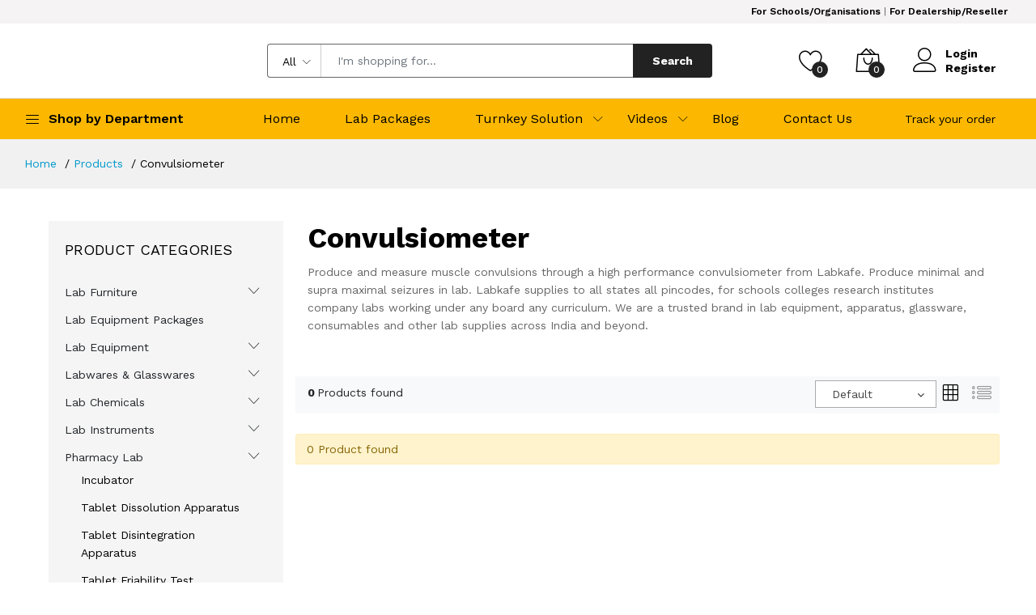

--- FILE ---
content_type: text/html; charset=UTF-8
request_url: https://www.labkafe.com/product-categories/convulsiometer
body_size: 17823
content:
<!DOCTYPE html>
<html lang="en">
    <head>
        <meta charset="utf-8">
        <meta http-equiv="X-UA-Compatible" content="IE=edge">
        <meta content="width=device-width, initial-scale=1, minimum-scale=1, maximum-scale=5, user-scalable=1" name="viewport"/>

        <meta name="csrf-token" content="k1xisPxvf3qvYzeGdVMSpxi5jTDhw4TQLbxIknK0">

        <!-- Fonts-->
        <link href="https://fonts.googleapis.com/css?family=Work+Sans:300,400,500,600,700&amp;amp;subset=latin-ext" rel="stylesheet" type="text/css">
        <!-- CSS Library-->
        <link rel="stylesheet" href="https://unpkg.com/swiper/swiper-bundle.min.css">
        <link rel="stylesheet" href="/themes/martfury/css/productIcons.css">

        <style>
            .ps-product__price {
                display: none;
            }
            :root {
                --color-1st: #fcb800;
                --color-2nd: #222222;
                --primary-font: 'Work Sans', sans-serif;
                --button-text-color: #000;
                --header-text-color: #000;
                --header-text-hover-color: #fff;
                --header-text-accent-color: #222222;
                --header-diliver-border-color: rgba(0,0,0, 0.15);
            }
        </style>

        <title>Convulsiometer | Labkafe</title>
<meta name="description" content="Produce and measure muscle convulsions through a high performance convulsiometer from Labkafe. Produce minimal and supra maximal seizures in lab.">
<meta name="viewport" content="width=device-width, initial-scale=1">
<meta property="og:site_name" content="">
<meta property="og:image" content="https://www.labkafe.com/storage/convulsiometer.jpg">
<meta property="og:description" content="Produce and measure muscle convulsions through a high performance convulsiometer from Labkafe. Produce minimal and supra maximal seizures in lab.">
<meta property="og:url" content="https://www.labkafe.com/product-categories/convulsiometer">
<meta property="og:title" content="Convulsiometer | Labkafe">
<meta name="twitter:title" content="Convulsiometer | Labkafe">
<meta name="twitter:description" content="Produce and measure muscle convulsions through a high performance convulsiometer from Labkafe. Produce minimal and supra maximal seizures in lab.">

<link media="all" type="text/css" rel="stylesheet" href="https://www.labkafe.com/themes/martfury/fonts/Linearicons/Linearicons/Font/demo-files/demo.css">
<link media="all" type="text/css" rel="stylesheet" href="https://www.labkafe.com/themes/martfury/plugins/bootstrap/css/bootstrap.min.css">
<link media="all" type="text/css" rel="stylesheet" href="https://www.labkafe.com/themes/martfury/plugins/owl-carousel/assets/owl.carousel.min.css">
<link media="all" type="text/css" rel="stylesheet" href="https://www.labkafe.com/themes/martfury/plugins/owl-carousel/assets/owl.theme.default.min.css">
<link media="all" type="text/css" rel="stylesheet" href="https://www.labkafe.com/themes/martfury/plugins/slick/slick.css">
<link media="all" type="text/css" rel="stylesheet" href="https://www.labkafe.com/themes/martfury/plugins/nouislider/nouislider.min.css">
<link media="all" type="text/css" rel="stylesheet" href="https://www.labkafe.com/themes/martfury/plugins/lightGallery/css/lightgallery.min.css">
<link media="all" type="text/css" rel="stylesheet" href="https://www.labkafe.com/themes/martfury/plugins/jquery-bar-rating/themes/fontawesome-stars.css">
<link media="all" type="text/css" rel="stylesheet" href="https://www.labkafe.com/themes/martfury/plugins/select2/css/select2.min.css">
<link media="all" type="text/css" rel="stylesheet" href="https://www.labkafe.com/themes/martfury/plugins/font-awesome/css/font-awesome.min.css">
<link media="all" type="text/css" rel="stylesheet" href="https://www.labkafe.com/themes/martfury/css/style.css?v=1.12.0">

<link media="all" type="text/css" rel="stylesheet" href="https://www.labkafe.com/themes/martfury/css/style.integration.css?v=1760529382">





    </head>
    <body  >
        <div id="alert-container"></div>
        
        

        <header class="header header--1" data-sticky="true">
            <div class="header__topMost">
                <div class="ps-container">
                    <p><a href="/connect-with-us" target="_blank">For Schools/Organisations</a> | <a href="/reseller" target="_blank">For Dealership/Reseller</a></p>
                </div>
            </div>
            <div class="header__top">
                <div class="ps-container">
                    <div class="header__left">
                        <div class="menu--product-categories">
                            <div class="menu__toggle"><i class="icon-menu"></i><span> Shop by Department</span></div>
                            <div class="menu__content" style="display: none">
                                <ul class="menu--dropdown">
                                    <li  class="menu-item-has-children has-mega-menu" >
        <a href="https://www.labkafe.com/product-categories/lab-furniture"> <i class="labkafe-Lab-Decoration"></i>  Lab Furniture</a>
                    <span class="sub-toggle"></span>
            <div class="mega-menu">
                                    <div class="mega-menu__column">
                                                    <a href="https://www.labkafe.com/product-categories/lab-bench">Lab Bench</a>
                                            </div>
                                    <div class="mega-menu__column">
                                                    <a href="https://www.labkafe.com/product-categories/cabinet">Cabinet</a>
                                            </div>
                                    <div class="mega-menu__column">
                                                    <a href="https://www.labkafe.com/product-categories/fume-hood">Fume Hood</a>
                                            </div>
                                    <div class="mega-menu__column">
                                                    <a href="https://www.labkafe.com/product-categories/chair">Chair</a>
                                            </div>
                                    <div class="mega-menu__column">
                                                    <a href="https://www.labkafe.com/product-categories/lab-stool">Lab Stool</a>
                                            </div>
                                    <div class="mega-menu__column">
                                                    <a href="https://www.labkafe.com/product-categories/furniture-auxiliary">Furniture Auxiliary</a>
                                            </div>
                                    <div class="mega-menu__column">
                                                    <a href="https://www.labkafe.com/product-categories/sinks">Sinks</a>
                                            </div>
                                    <div class="mega-menu__column">
                                                    <a href="https://www.labkafe.com/product-categories/rack">Rack</a>
                                            </div>
                            </div>
            </li>
    <li >
        <a href="https://www.labkafe.com/product-categories/lab-package"> <i class="labkafe-Package-dark"></i>  Lab Equipment Packages</a>
            </li>
    <li  class="menu-item-has-children has-mega-menu" >
        <a href="https://www.labkafe.com/product-categories/lab-equipment"> <i class="labkafe-Lab-Instruments"></i>  Lab Equipment</a>
                    <span class="sub-toggle"></span>
            <div class="mega-menu">
                                    <div class="mega-menu__column">
                                                    <a href="https://www.labkafe.com/product-categories/biology-lab"><h4>Biology Lab<span class="sub-toggle"></span></h4></a>
                            <ul class="mega-menu__list">
                                                                    <li><a href="https://www.labkafe.com/product-categories/biology-lab-apparatus">Biology Lab Apparatus</a></li>
                                                                    <li><a href="https://www.labkafe.com/product-categories/biology-lab-accessories">Biology Lab Accessories</a></li>
                                                                    <li><a href="https://www.labkafe.com/product-categories/biology-models">Biology Models</a></li>
                                                                    <li><a href="https://www.labkafe.com/product-categories/specimens">Specimens</a></li>
                                                                    <li><a href="https://www.labkafe.com/product-categories/slides">Slides</a></li>
                                                            </ul>
                                            </div>
                                    <div class="mega-menu__column">
                                                    <a href="https://www.labkafe.com/product-categories/physics-lab"><h4>Physics Lab<span class="sub-toggle"></span></h4></a>
                            <ul class="mega-menu__list">
                                                                    <li><a href="https://www.labkafe.com/product-categories/mechanics">Mechanics</a></li>
                                                                    <li><a href="https://www.labkafe.com/product-categories/light-optics">Light &amp; Optics</a></li>
                                                                    <li><a href="https://www.labkafe.com/product-categories/electricity-magnetism">Electricity &amp; Magnetism</a></li>
                                                                    <li><a href="https://www.labkafe.com/product-categories/units-measurements">Units &amp; Measurements</a></li>
                                                                    <li><a href="https://www.labkafe.com/product-categories/physics-models">Physics Models</a></li>
                                                                    <li><a href="https://www.labkafe.com/product-categories/waves">Waves</a></li>
                                                                    <li><a href="https://www.labkafe.com/product-categories/physics-accessories">Physics Accessories</a></li>
                                                                    <li><a href="https://www.labkafe.com/product-categories/physics-apparatus">Physics Apparatus</a></li>
                                                            </ul>
                                            </div>
                                    <div class="mega-menu__column">
                                                    <a href="https://www.labkafe.com/product-categories/maths-lab"><h4>Maths Lab<span class="sub-toggle"></span></h4></a>
                            <ul class="mega-menu__list">
                                                                    <li><a href="https://www.labkafe.com/product-categories/math-kits">Math Kits</a></li>
                                                            </ul>
                                            </div>
                                    <div class="mega-menu__column">
                                                    <a href="https://www.labkafe.com/product-categories/chemistry-lab"><h4>Chemistry Lab<span class="sub-toggle"></span></h4></a>
                            <ul class="mega-menu__list">
                                                                    <li><a href="https://www.labkafe.com/product-categories/chemistrylab-equipment">Lab Equipments</a></li>
                                                                    <li><a href="https://www.labkafe.com/product-categories/chemistry-lab-accessories">Lab Accessories</a></li>
                                                                    <li><a href="https://www.labkafe.com/product-categories/chemistry-models">Models</a></li>
                                                                    <li><a href="https://www.labkafe.com/product-categories/chemistry-lab-consumables">Lab Consumables</a></li>
                                                            </ul>
                                            </div>
                                    <div class="mega-menu__column">
                                                    <a href="https://www.labkafe.com/product-categories/geography-surveying">Geography Surveying</a>
                                            </div>
                                    <div class="mega-menu__column">
                                                    <a href="https://www.labkafe.com/product-categories/lab-safety-accessories">Lab Safety Accessories</a>
                                            </div>
                            </div>
            </li>
    <li  class="menu-item-has-children has-mega-menu" >
        <a href="https://www.labkafe.com/product-categories/lab-wares-glass-wares"> <i class="labkafe-Labwares--Glasswares"></i>  Labwares &amp; Glasswares</a>
                    <span class="sub-toggle"></span>
            <div class="mega-menu">
                                    <div class="mega-menu__column">
                                                    <a href="https://www.labkafe.com/product-categories/dishes">Dishes</a>
                                            </div>
                                    <div class="mega-menu__column">
                                                    <a href="https://www.labkafe.com/product-categories/racks-and-stands">Racks and Stands</a>
                                            </div>
                                    <div class="mega-menu__column">
                                                    <a href="https://www.labkafe.com/product-categories/condensers">Condensers</a>
                                            </div>
                                    <div class="mega-menu__column">
                                                    <a href="https://www.labkafe.com/product-categories/burettes">Burettes</a>
                                            </div>
                                    <div class="mega-menu__column">
                                                    <a href="https://www.labkafe.com/product-categories/tube">Tube</a>
                                            </div>
                                    <div class="mega-menu__column">
                                                    <a href="https://www.labkafe.com/product-categories/bottles">Bottles &amp; Jars</a>
                                            </div>
                                    <div class="mega-menu__column">
                                                    <a href="https://www.labkafe.com/product-categories/beakers">Beakers</a>
                                            </div>
                                    <div class="mega-menu__column">
                                                    <a href="https://www.labkafe.com/product-categories/glass-apparatus">Glass Apparatus</a>
                                            </div>
                                    <div class="mega-menu__column">
                                                    <a href="https://www.labkafe.com/product-categories/vials">Vials</a>
                                            </div>
                                    <div class="mega-menu__column">
                                                    <a href="https://www.labkafe.com/product-categories/tray-and-baskets">Tray and Baskets</a>
                                            </div>
                                    <div class="mega-menu__column">
                                                    <a href="https://www.labkafe.com/product-categories/cryoware">Cryoware</a>
                                            </div>
                                    <div class="mega-menu__column">
                                                    <a href="https://www.labkafe.com/product-categories/lab-apparatus">Lab Apparatus</a>
                                            </div>
                                    <div class="mega-menu__column">
                                                    <a href="https://www.labkafe.com/product-categories/centrifuge-ware">Centrifuge ware</a>
                                            </div>
                                    <div class="mega-menu__column">
                                                    <a href="https://www.labkafe.com/product-categories/other-labwares">Other Labwares</a>
                                            </div>
                                    <div class="mega-menu__column">
                                                    <a href="https://www.labkafe.com/product-categories/desiccators">Desiccators</a>
                                            </div>
                                    <div class="mega-menu__column">
                                                    <a href="https://www.labkafe.com/product-categories/quartzware">Quartzware</a>
                                            </div>
                                    <div class="mega-menu__column">
                                                    <a href="https://www.labkafe.com/product-categories/cylinders">Cylinders</a>
                                            </div>
                                    <div class="mega-menu__column">
                                                    <a href="https://www.labkafe.com/product-categories/funnels">Funnels</a>
                                            </div>
                                    <div class="mega-menu__column">
                                                    <a href="https://www.labkafe.com/product-categories/flasks">Flasks</a>
                                            </div>
                                    <div class="mega-menu__column">
                                                    <a href="https://www.labkafe.com/product-categories/pipettes">Pipettes</a>
                                            </div>
                                    <div class="mega-menu__column">
                                                    <a href="https://www.labkafe.com/product-categories/connectors">Connectors</a>
                                            </div>
                            </div>
            </li>
    <li  class="menu-item-has-children has-mega-menu" >
        <a href="https://www.labkafe.com/product-categories/lab-chemicals"> <i class="labkafe-Lab-Chemicals"></i>  Lab Chemicals</a>
                    <span class="sub-toggle"></span>
            <div class="mega-menu">
                                    <div class="mega-menu__column">
                                                    <a href="https://www.labkafe.com/product-categories/chemical">Chemicals</a>
                                            </div>
                                    <div class="mega-menu__column">
                                                    <a href="https://www.labkafe.com/product-categories/chemical-kits">Chemical Kits</a>
                                            </div>
                            </div>
            </li>
    <li  class="menu-item-has-children has-mega-menu" >
        <a href="https://www.labkafe.com/product-categories/lab-instruments"> <i class="labkafe-Lab-Instruments"></i>  Lab Instruments</a>
                    <span class="sub-toggle"></span>
            <div class="mega-menu">
                                    <div class="mega-menu__column">
                                                    <a href="https://www.labkafe.com/product-categories/microscopes">Microscopes</a>
                                            </div>
                                    <div class="mega-menu__column">
                                                    <a href="https://www.labkafe.com/product-categories/ph-meter">pH Meter</a>
                                            </div>
                                    <div class="mega-menu__column">
                                                    <a href="https://www.labkafe.com/product-categories/water-purification-equipment">Water Purification Equipment</a>
                                            </div>
                                    <div class="mega-menu__column">
                                                    <a href="https://www.labkafe.com/product-categories/electronic-balance">Electronic Balance</a>
                                            </div>
                                    <div class="mega-menu__column">
                                                    <a href="https://www.labkafe.com/product-categories/sonicator">Sonicator</a>
                                            </div>
                                    <div class="mega-menu__column">
                                                    <a href="https://www.labkafe.com/product-categories/magnetic-stirrer">Magnetic Stirrer</a>
                                            </div>
                                    <div class="mega-menu__column">
                                                    <a href="https://www.labkafe.com/product-categories/ice-flaker">Ice Flaker</a>
                                            </div>
                                    <div class="mega-menu__column">
                                                    <a href="https://www.labkafe.com/product-categories/polarimeter">Polarimeter</a>
                                            </div>
                                    <div class="mega-menu__column">
                                                    <a href="https://www.labkafe.com/product-categories/flocculators">Flocculators</a>
                                            </div>
                                    <div class="mega-menu__column">
                                                    <a href="https://www.labkafe.com/product-categories/melting-point-apparatus">Melting Point Apparatus</a>
                                            </div>
                                    <div class="mega-menu__column">
                                                    <a href="https://www.labkafe.com/product-categories/dissolved-oxygen-meter">Dissolved Oxygen Meter</a>
                                            </div>
                                    <div class="mega-menu__column">
                                                    <a href="https://www.labkafe.com/product-categories/tds-meter">TDS Meter</a>
                                            </div>
                                    <div class="mega-menu__column">
                                                    <a href="https://www.labkafe.com/product-categories/turbidity-meter">Turbidity Meter</a>
                                            </div>
                                    <div class="mega-menu__column">
                                                    <a href="https://www.labkafe.com/product-categories/colony-counter">Colony Counter</a>
                                            </div>
                                    <div class="mega-menu__column">
                                                    <a href="https://www.labkafe.com/product-categories/other-instruments">Other Instruments</a>
                                            </div>
                                    <div class="mega-menu__column">
                                                    <a href="https://www.labkafe.com/product-categories/colorimeter">Colorimeter</a>
                                            </div>
                                    <div class="mega-menu__column">
                                                    <a href="https://www.labkafe.com/product-categories/flame-photometer">Flame Photometer</a>
                                            </div>
                                    <div class="mega-menu__column">
                                                    <a href="https://www.labkafe.com/product-categories/spectrophotometer">Spectrophotometer</a>
                                            </div>
                                    <div class="mega-menu__column">
                                                    <a href="https://www.labkafe.com/product-categories/test-kits">Test Kits</a>
                                            </div>
                                    <div class="mega-menu__column">
                                                    <a href="https://www.labkafe.com/product-categories/potentiometer">Digital Potentiometer</a>
                                            </div>
                                    <div class="mega-menu__column">
                                                    <a href="https://www.labkafe.com/product-categories/conductivity-meter">Conductivity Meter</a>
                                            </div>
                                    <div class="mega-menu__column">
                                                    <a href="https://www.labkafe.com/product-categories/educational-charts">Educational Charts</a>
                                            </div>
                            </div>
            </li>
    <li  class="menu-item-has-children has-mega-menu" >
        <a href="https://www.labkafe.com/product-categories/pharmacy-lab"> <i class="labkafe-Pharmacy"></i>  Pharmacy Lab</a>
                    <span class="sub-toggle"></span>
            <div class="mega-menu">
                                    <div class="mega-menu__column">
                                                    <a href="https://www.labkafe.com/product-categories/incubator">Incubator</a>
                                            </div>
                                    <div class="mega-menu__column">
                                                    <a href="https://www.labkafe.com/product-categories/disintegrator">Disintegrator</a>
                                            </div>
                                    <div class="mega-menu__column">
                                                    <a href="https://www.labkafe.com/product-categories/viscometer">Viscometer</a>
                                            </div>
                                    <div class="mega-menu__column">
                                                    <a href="https://www.labkafe.com/product-categories/tele-thermometer">Tele Thermometer</a>
                                            </div>
                                    <div class="mega-menu__column">
                                                    <a href="https://www.labkafe.com/product-categories/tablet-making-machine">Tablet Making machine</a>
                                            </div>
                                    <div class="mega-menu__column">
                                                    <a href="https://www.labkafe.com/product-categories/shakers-mixtures">Shakers &amp; Mixers</a>
                                            </div>
                                    <div class="mega-menu__column">
                                                    <a href="https://www.labkafe.com/product-categories/rotarod">Rotarod</a>
                                            </div>
                                    <div class="mega-menu__column">
                                                    <a href="https://www.labkafe.com/product-categories/rheometer">Rheometer</a>
                                            </div>
                                    <div class="mega-menu__column">
                                                    <a href="https://www.labkafe.com/product-categories/refractometer">Refractometer</a>
                                            </div>
                                    <div class="mega-menu__column">
                                                    <a href="https://www.labkafe.com/product-categories/pharma-lab-accessories">Pharma Lab Accessories</a>
                                            </div>
                                    <div class="mega-menu__column">
                                                    <a href="https://www.labkafe.com/product-categories/organ-bath">Organ Bath</a>
                                            </div>
                                    <div class="mega-menu__column">
                                                    <a href="https://www.labkafe.com/product-categories/laminar-air-flow-cabinet">Laminar Air Flow Cabinet</a>
                                            </div>
                                    <div class="mega-menu__column">
                                                    <a href="https://www.labkafe.com/product-categories/kymograph">Kymograph</a>
                                            </div>
                                    <div class="mega-menu__column">
                                                    <a href="https://www.labkafe.com/product-categories/hot-air-oven">Hot Air Oven</a>
                                            </div>
                                    <div class="mega-menu__column">
                                                    <a href="https://www.labkafe.com/product-categories/double-cone-blender">Double Cone Blender</a>
                                            </div>
                                    <div class="mega-menu__column">
                                                    <a href="https://www.labkafe.com/product-categories/distillation-apparatus">Distillation Apparatus</a>
                                            </div>
                                    <div class="mega-menu__column">
                                                    <a href="https://www.labkafe.com/product-categories/convulsiometer">Convulsiometer</a>
                                            </div>
                                    <div class="mega-menu__column">
                                                    <a href="https://www.labkafe.com/product-categories/tablet-dissolution-apparatus">Tablet Dissolution Apparatus</a>
                                            </div>
                                    <div class="mega-menu__column">
                                                    <a href="https://www.labkafe.com/product-categories/ampule">Ampule</a>
                                            </div>
                                    <div class="mega-menu__column">
                                                    <a href="https://www.labkafe.com/product-categories/tablet-disintegration-apparatus">Tablet Disintegration Apparatus</a>
                                            </div>
                                    <div class="mega-menu__column">
                                                    <a href="https://www.labkafe.com/product-categories/tablet-friability-test-apparatus">Tablet Friability Test Apparatus</a>
                                            </div>
                                    <div class="mega-menu__column">
                                                    <a href="https://www.labkafe.com/product-categories/bulk-density-apparatus">Bulk Density Apparatus</a>
                                            </div>
                                    <div class="mega-menu__column">
                                                    <a href="https://www.labkafe.com/product-categories/leak-test-apparatus">Leak Test Apparatus</a>
                                            </div>
                                    <div class="mega-menu__column">
                                                    <a href="https://www.labkafe.com/product-categories/tablet-hardness-tester">Tablet Hardness Tester</a>
                                            </div>
                                    <div class="mega-menu__column">
                                                    <a href="https://www.labkafe.com/product-categories/actophotometer">Actophotometer</a>
                                            </div>
                                    <div class="mega-menu__column">
                                                    <a href="https://www.labkafe.com/product-categories/analgesiometer">Analgesiometer</a>
                                            </div>
                                    <div class="mega-menu__column">
                                                    <a href="https://www.labkafe.com/product-categories/capsule-filling-machine">Capsule Filling Machine</a>
                                            </div>
                                    <div class="mega-menu__column">
                                                    <a href="https://www.labkafe.com/product-categories/antibiotic-zone-reader">Antibiotic Zone Reader</a>
                                            </div>
                                    <div class="mega-menu__column">
                                                    <a href="https://www.labkafe.com/product-categories/autoclave">Autoclave</a>
                                            </div>
                                    <div class="mega-menu__column">
                                                    <a href="https://www.labkafe.com/product-categories/ball-mill">Ball Mill</a>
                                            </div>
                                    <div class="mega-menu__column">
                                                    <a href="https://www.labkafe.com/product-categories/bottle-sealing-machine">Bottle Sealing Machine</a>
                                            </div>
                                    <div class="mega-menu__column">
                                                    <a href="https://www.labkafe.com/product-categories/bottle-filling-machine">Bottle Filling Machine</a>
                                            </div>
                                    <div class="mega-menu__column">
                                                    <a href="https://www.labkafe.com/product-categories/bottle-washing-machine">Bottle Washing Machine</a>
                                            </div>
                                    <div class="mega-menu__column">
                                                    <a href="https://www.labkafe.com/product-categories/water-deionizer">Water DeIonizer</a>
                                            </div>
                            </div>
            </li>
    <li  class="menu-item-has-children has-mega-menu" >
        <a href="https://www.labkafe.com/product-categories/stem-lab"> <i class="labkafe-Library"></i>  Stem Lab</a>
                    <span class="sub-toggle"></span>
            <div class="mega-menu">
                                    <div class="mega-menu__column">
                                                    <a href="https://www.labkafe.com/product-categories/physics-kits">Physics</a>
                                            </div>
                                    <div class="mega-menu__column">
                                                    <a href="https://www.labkafe.com/product-categories/chemistry">Chemistry</a>
                                            </div>
                                    <div class="mega-menu__column">
                                                    <a href="https://www.labkafe.com/product-categories/biology">Biology</a>
                                            </div>
                                    <div class="mega-menu__column">
                                                    <a href="https://www.labkafe.com/product-categories/robotics">Robotics</a>
                                            </div>
                                    <div class="mega-menu__column">
                                                    <a href="https://www.labkafe.com/product-categories/fun">Fun-Science Kit</a>
                                            </div>
                            </div>
            </li>

                                </ul>
                            </div>
                        </div><a class="ps-logo" href="https://www.labkafe.com"><img src="" alt="" height="40"></a>
                    </div>
                                            <div class="header__center">
                            <form class="ps-form--quick-search" action="https://www.labkafe.com/products" data-ajax-url="https://www.labkafe.com/ajax/search-products" method="get">
                                <div class="form-group--icon">
                                    <div class="product-cat-label">All</div>
                                    <select class="form-control product-category-select" name="categories[]">
                                        <option value="0">All</option>
                                                                                    <option class="level-0" value="3" >Lab Furniture</option>
                                                                                            <option class="level-1" value="145" >&nbsp;&nbsp;&nbsp;Lab Bench</option>
                                                                                                                                            <option class="level-1" value="146" >&nbsp;&nbsp;&nbsp;Cabinet</option>
                                                                                                                                            <option class="level-1" value="147" >&nbsp;&nbsp;&nbsp;Fume Hood</option>
                                                                                                                                            <option class="level-1" value="148" >&nbsp;&nbsp;&nbsp;Chair</option>
                                                                                                                                            <option class="level-1" value="149" >&nbsp;&nbsp;&nbsp;Lab Stool</option>
                                                                                                                                            <option class="level-1" value="150" >&nbsp;&nbsp;&nbsp;Furniture Auxiliary</option>
                                                                                                                                            <option class="level-1" value="177" >&nbsp;&nbsp;&nbsp;Sinks</option>
                                                                                                                                            <option class="level-1" value="200" >&nbsp;&nbsp;&nbsp;Rack</option>
                                                                                                                                                                                <option class="level-0" value="151" >Lab Equipment Packages</option>
                                                                                                                                <option class="level-0" value="178" >Lab Equipment</option>
                                                                                            <option class="level-1" value="4" >&nbsp;&nbsp;&nbsp;Biology Lab</option>
                                                                                                    <option class="level-2" value="50" >&nbsp;&nbsp;&nbsp;&nbsp;&nbsp;&nbsp;Biology Lab Apparatus</option>
                                                                                                    <option class="level-2" value="51" >&nbsp;&nbsp;&nbsp;&nbsp;&nbsp;&nbsp;Biology Lab Accessories</option>
                                                                                                    <option class="level-2" value="52" >&nbsp;&nbsp;&nbsp;&nbsp;&nbsp;&nbsp;Biology Models</option>
                                                                                                    <option class="level-2" value="53" >&nbsp;&nbsp;&nbsp;&nbsp;&nbsp;&nbsp;Specimens</option>
                                                                                                    <option class="level-2" value="54" >&nbsp;&nbsp;&nbsp;&nbsp;&nbsp;&nbsp;Slides</option>
                                                                                                                                            <option class="level-1" value="5" >&nbsp;&nbsp;&nbsp;Physics Lab</option>
                                                                                                    <option class="level-2" value="42" >&nbsp;&nbsp;&nbsp;&nbsp;&nbsp;&nbsp;Mechanics</option>
                                                                                                    <option class="level-2" value="43" >&nbsp;&nbsp;&nbsp;&nbsp;&nbsp;&nbsp;Light &amp; Optics</option>
                                                                                                    <option class="level-2" value="44" >&nbsp;&nbsp;&nbsp;&nbsp;&nbsp;&nbsp;Electricity &amp; Magnetism</option>
                                                                                                    <option class="level-2" value="45" >&nbsp;&nbsp;&nbsp;&nbsp;&nbsp;&nbsp;Units &amp; Measurements</option>
                                                                                                    <option class="level-2" value="47" >&nbsp;&nbsp;&nbsp;&nbsp;&nbsp;&nbsp;Physics Models</option>
                                                                                                    <option class="level-2" value="48" >&nbsp;&nbsp;&nbsp;&nbsp;&nbsp;&nbsp;Waves</option>
                                                                                                    <option class="level-2" value="49" >&nbsp;&nbsp;&nbsp;&nbsp;&nbsp;&nbsp;Physics Accessories</option>
                                                                                                    <option class="level-2" value="197" >&nbsp;&nbsp;&nbsp;&nbsp;&nbsp;&nbsp;Physics Apparatus</option>
                                                                                                                                            <option class="level-1" value="6" >&nbsp;&nbsp;&nbsp;Maths Lab</option>
                                                                                                    <option class="level-2" value="100" >&nbsp;&nbsp;&nbsp;&nbsp;&nbsp;&nbsp;Math Kits</option>
                                                                                                                                            <option class="level-1" value="162" >&nbsp;&nbsp;&nbsp;Chemistry Lab</option>
                                                                                                    <option class="level-2" value="163" >&nbsp;&nbsp;&nbsp;&nbsp;&nbsp;&nbsp;Lab Equipments</option>
                                                                                                    <option class="level-2" value="164" >&nbsp;&nbsp;&nbsp;&nbsp;&nbsp;&nbsp;Lab Accessories</option>
                                                                                                    <option class="level-2" value="165" >&nbsp;&nbsp;&nbsp;&nbsp;&nbsp;&nbsp;Models</option>
                                                                                                    <option class="level-2" value="166" >&nbsp;&nbsp;&nbsp;&nbsp;&nbsp;&nbsp;Lab Consumables</option>
                                                                                                                                            <option class="level-1" value="182" >&nbsp;&nbsp;&nbsp;Geography Surveying</option>
                                                                                                                                            <option class="level-1" value="183" >&nbsp;&nbsp;&nbsp;Lab Safety Accessories</option>
                                                                                                                                                                                <option class="level-0" value="2" >Labwares &amp; Glasswares</option>
                                                                                            <option class="level-1" value="55" >&nbsp;&nbsp;&nbsp;Dishes</option>
                                                                                                                                            <option class="level-1" value="56" >&nbsp;&nbsp;&nbsp;Lab Apparatus</option>
                                                                                                                                            <option class="level-1" value="57" >&nbsp;&nbsp;&nbsp;Pipettes</option>
                                                                                                                                            <option class="level-1" value="58" >&nbsp;&nbsp;&nbsp;Flasks</option>
                                                                                                                                            <option class="level-1" value="59" >&nbsp;&nbsp;&nbsp;Funnels</option>
                                                                                                                                            <option class="level-1" value="60" >&nbsp;&nbsp;&nbsp;Cylinders</option>
                                                                                                                                            <option class="level-1" value="61" >&nbsp;&nbsp;&nbsp;Quartzware</option>
                                                                                                                                            <option class="level-1" value="62" >&nbsp;&nbsp;&nbsp;Desiccators</option>
                                                                                                                                            <option class="level-1" value="63" >&nbsp;&nbsp;&nbsp;Other Labwares</option>
                                                                                                                                            <option class="level-1" value="64" >&nbsp;&nbsp;&nbsp;Centrifuge ware</option>
                                                                                                                                            <option class="level-1" value="65" >&nbsp;&nbsp;&nbsp;Cryoware</option>
                                                                                                                                            <option class="level-1" value="66" >&nbsp;&nbsp;&nbsp;Racks and Stands</option>
                                                                                                                                            <option class="level-1" value="67" >&nbsp;&nbsp;&nbsp;Tray and Baskets</option>
                                                                                                                                            <option class="level-1" value="68" >&nbsp;&nbsp;&nbsp;Vials</option>
                                                                                                                                            <option class="level-1" value="69" >&nbsp;&nbsp;&nbsp;Glass Apparatus</option>
                                                                                                                                            <option class="level-1" value="191" >&nbsp;&nbsp;&nbsp;Beakers</option>
                                                                                                                                            <option class="level-1" value="192" >&nbsp;&nbsp;&nbsp;Bottles &amp; Jars</option>
                                                                                                                                            <option class="level-1" value="193" >&nbsp;&nbsp;&nbsp;Tube</option>
                                                                                                                                            <option class="level-1" value="194" >&nbsp;&nbsp;&nbsp;Burettes</option>
                                                                                                                                            <option class="level-1" value="195" >&nbsp;&nbsp;&nbsp;Condensers</option>
                                                                                                                                            <option class="level-1" value="199" >&nbsp;&nbsp;&nbsp;Connectors</option>
                                                                                                                                                                                <option class="level-0" value="38" >Lab Chemicals</option>
                                                                                            <option class="level-1" value="70" >&nbsp;&nbsp;&nbsp;Chemicals</option>
                                                                                                                                            <option class="level-1" value="71" >&nbsp;&nbsp;&nbsp;Chemical Kits</option>
                                                                                                                                                                                <option class="level-0" value="7" >Lab Instruments</option>
                                                                                            <option class="level-1" value="40" >&nbsp;&nbsp;&nbsp;Microscopes</option>
                                                                                                                                            <option class="level-1" value="81" >&nbsp;&nbsp;&nbsp;pH Meter</option>
                                                                                                                                            <option class="level-1" value="82" >&nbsp;&nbsp;&nbsp;Digital Potentiometer</option>
                                                                                                                                            <option class="level-1" value="83" >&nbsp;&nbsp;&nbsp;Test Kits</option>
                                                                                                                                            <option class="level-1" value="84" >&nbsp;&nbsp;&nbsp;Spectrophotometer</option>
                                                                                                                                            <option class="level-1" value="85" >&nbsp;&nbsp;&nbsp;Flame Photometer</option>
                                                                                                                                            <option class="level-1" value="86" >&nbsp;&nbsp;&nbsp;Colorimeter</option>
                                                                                                                                            <option class="level-1" value="87" >&nbsp;&nbsp;&nbsp;Other Instruments</option>
                                                                                                                                            <option class="level-1" value="88" >&nbsp;&nbsp;&nbsp;Colony Counter</option>
                                                                                                                                            <option class="level-1" value="89" >&nbsp;&nbsp;&nbsp;Turbidity Meter</option>
                                                                                                                                            <option class="level-1" value="90" >&nbsp;&nbsp;&nbsp;TDS Meter</option>
                                                                                                                                            <option class="level-1" value="91" >&nbsp;&nbsp;&nbsp;Dissolved Oxygen Meter</option>
                                                                                                                                            <option class="level-1" value="92" >&nbsp;&nbsp;&nbsp;Melting Point Apparatus</option>
                                                                                                                                            <option class="level-1" value="93" >&nbsp;&nbsp;&nbsp;Flocculators</option>
                                                                                                                                            <option class="level-1" value="94" >&nbsp;&nbsp;&nbsp;Polarimeter</option>
                                                                                                                                            <option class="level-1" value="95" >&nbsp;&nbsp;&nbsp;Ice Flaker</option>
                                                                                                                                            <option class="level-1" value="96" >&nbsp;&nbsp;&nbsp;Magnetic Stirrer</option>
                                                                                                                                            <option class="level-1" value="97" >&nbsp;&nbsp;&nbsp;Sonicator</option>
                                                                                                                                            <option class="level-1" value="98" >&nbsp;&nbsp;&nbsp;Electronic Balance</option>
                                                                                                                                            <option class="level-1" value="99" >&nbsp;&nbsp;&nbsp;Water Purification Equipment</option>
                                                                                                                                            <option class="level-1" value="184" >&nbsp;&nbsp;&nbsp;Educational Charts</option>
                                                                                                                                            <option class="level-1" value="198" >&nbsp;&nbsp;&nbsp;Conductivity Meter</option>
                                                                                                                                                                                <option class="level-0" value="101" >Pharmacy Lab</option>
                                                                                            <option class="level-1" value="102" >&nbsp;&nbsp;&nbsp;Incubator</option>
                                                                                                                                            <option class="level-1" value="103" >&nbsp;&nbsp;&nbsp;Tablet Dissolution Apparatus</option>
                                                                                                                                            <option class="level-1" value="104" >&nbsp;&nbsp;&nbsp;Tablet Disintegration Apparatus</option>
                                                                                                                                            <option class="level-1" value="105" >&nbsp;&nbsp;&nbsp;Tablet Friability Test Apparatus</option>
                                                                                                                                            <option class="level-1" value="106" >&nbsp;&nbsp;&nbsp;Bulk Density Apparatus</option>
                                                                                                                                            <option class="level-1" value="107" >&nbsp;&nbsp;&nbsp;Leak Test Apparatus</option>
                                                                                                                                            <option class="level-1" value="108" >&nbsp;&nbsp;&nbsp;Tablet Hardness Tester</option>
                                                                                                                                            <option class="level-1" value="109" >&nbsp;&nbsp;&nbsp;Actophotometer</option>
                                                                                                                                            <option class="level-1" value="110" >&nbsp;&nbsp;&nbsp;Ampule</option>
                                                                                                                                            <option class="level-1" value="111" >&nbsp;&nbsp;&nbsp;Analgesiometer</option>
                                                                                                                                            <option class="level-1" value="112" >&nbsp;&nbsp;&nbsp;Antibiotic Zone Reader</option>
                                                                                                                                            <option class="level-1" value="113" >&nbsp;&nbsp;&nbsp;Autoclave</option>
                                                                                                                                            <option class="level-1" value="114" >&nbsp;&nbsp;&nbsp;Ball Mill</option>
                                                                                                                                            <option class="level-1" value="115" >&nbsp;&nbsp;&nbsp;Bottle Sealing Machine</option>
                                                                                                                                            <option class="level-1" value="116" >&nbsp;&nbsp;&nbsp;Bottle Filling Machine</option>
                                                                                                                                            <option class="level-1" value="117" >&nbsp;&nbsp;&nbsp;Bottle Washing Machine</option>
                                                                                                                                            <option class="level-1" value="118" >&nbsp;&nbsp;&nbsp;Capsule Filling Machine</option>
                                                                                                                                            <option class="level-1" value="119" >&nbsp;&nbsp;&nbsp;Convulsiometer</option>
                                                                                                                                            <option class="level-1" value="120" >&nbsp;&nbsp;&nbsp;Disintegrator</option>
                                                                                                                                            <option class="level-1" value="121" >&nbsp;&nbsp;&nbsp;Distillation Apparatus</option>
                                                                                                                                            <option class="level-1" value="122" >&nbsp;&nbsp;&nbsp;Double Cone Blender</option>
                                                                                                                                            <option class="level-1" value="123" >&nbsp;&nbsp;&nbsp;Hot Air Oven</option>
                                                                                                                                            <option class="level-1" value="124" >&nbsp;&nbsp;&nbsp;Kymograph</option>
                                                                                                                                            <option class="level-1" value="125" >&nbsp;&nbsp;&nbsp;Laminar Air Flow Cabinet</option>
                                                                                                                                            <option class="level-1" value="126" >&nbsp;&nbsp;&nbsp;Organ Bath</option>
                                                                                                                                            <option class="level-1" value="127" >&nbsp;&nbsp;&nbsp;Pharma Lab Accessories</option>
                                                                                                                                            <option class="level-1" value="128" >&nbsp;&nbsp;&nbsp;Refractometer</option>
                                                                                                                                            <option class="level-1" value="129" >&nbsp;&nbsp;&nbsp;Rheometer</option>
                                                                                                                                            <option class="level-1" value="130" >&nbsp;&nbsp;&nbsp;Rotarod</option>
                                                                                                                                            <option class="level-1" value="131" >&nbsp;&nbsp;&nbsp;Shakers &amp; Mixers</option>
                                                                                                                                            <option class="level-1" value="132" >&nbsp;&nbsp;&nbsp;Tablet Making machine</option>
                                                                                                                                            <option class="level-1" value="133" >&nbsp;&nbsp;&nbsp;Tele Thermometer</option>
                                                                                                                                            <option class="level-1" value="134" >&nbsp;&nbsp;&nbsp;Viscometer</option>
                                                                                                                                            <option class="level-1" value="135" >&nbsp;&nbsp;&nbsp;Water DeIonizer</option>
                                                                                                                                                                                <option class="level-0" value="9" >Stem Lab</option>
                                                                                            <option class="level-1" value="186" >&nbsp;&nbsp;&nbsp;Physics</option>
                                                                                                                                            <option class="level-1" value="187" >&nbsp;&nbsp;&nbsp;Chemistry</option>
                                                                                                                                            <option class="level-1" value="188" >&nbsp;&nbsp;&nbsp;Biology</option>
                                                                                                                                            <option class="level-1" value="189" >&nbsp;&nbsp;&nbsp;Robotics</option>
                                                                                                                                            <option class="level-1" value="190" >&nbsp;&nbsp;&nbsp;Fun-Science Kit</option>
                                                                                                                                                                        </select>
                                </div>
                                <input class="form-control" name="q" type="text" placeholder="I&#039;m shopping for..." id="input-search" autocomplete="off">
                                <div class="spinner-icon">
                                    <i class="fa fa-spin fa-spinner"></i>
                                </div>
                                <button type="submit">Search</button>
                                <div class="ps-panel--search-result"></div>
                            </form>
                        </div>
                        <div class="header__right">
                            <div class="header__actions">
                                <!-- <a class="header__extra btn-compare" href="https://www.labkafe.com/compare"><i class="icon-chart-bars"></i><span><i>0</i></span></a> -->
                                <a class="header__extra btn-wishlist" href="https://www.labkafe.com/wishlist"><i class="icon-heart"></i><span><i>0</i></span></a>
                                                                    <div class="ps-cart--mini">
                                        <a class="header__extra btn-shopping-cart" href="https://www.labkafe.com/cart"><i class="icon-bag2"></i><span><i>0</i></span></a>
                                        <div class="ps-cart--mobile">
                                            <div class="ps-cart__content">
            <div class="ps-cart__items ps-cart_no_items">
            <span class="cart-empty-message">No products in the cart.</span>
        </div>
    </div>

                                        </div>
                                    </div>
                                                                <div class="ps-block--user-header">
                                    <div class="ps-block__left"><i class="icon-user"></i></div>
                                    <div class="ps-block__right">
                                                                                    <a href="https://www.labkafe.com/login">Login</a><a href="https://www.labkafe.com/register">Register</a>
                                                                            </div>
                                </div>
                            </div>
                        </div>
                                    </div>
            </div>
            <nav class="navigation">
                <div class="ps-container">
                    <div class="navigation__left">
                        <div class="menu--product-categories">
                            <div class="menu__toggle"><i class="icon-menu"></i><span> Shop by Department</span></div>
                            <div class="menu__content" style="display: none">
                                <ul class="menu--dropdown">
                                    <li  class="menu-item-has-children has-mega-menu" >
        <a href="https://www.labkafe.com/product-categories/lab-furniture"> <i class="labkafe-Lab-Decoration"></i>  Lab Furniture</a>
                    <span class="sub-toggle"></span>
            <div class="mega-menu">
                                    <div class="mega-menu__column">
                                                    <a href="https://www.labkafe.com/product-categories/lab-bench">Lab Bench</a>
                                            </div>
                                    <div class="mega-menu__column">
                                                    <a href="https://www.labkafe.com/product-categories/cabinet">Cabinet</a>
                                            </div>
                                    <div class="mega-menu__column">
                                                    <a href="https://www.labkafe.com/product-categories/fume-hood">Fume Hood</a>
                                            </div>
                                    <div class="mega-menu__column">
                                                    <a href="https://www.labkafe.com/product-categories/chair">Chair</a>
                                            </div>
                                    <div class="mega-menu__column">
                                                    <a href="https://www.labkafe.com/product-categories/lab-stool">Lab Stool</a>
                                            </div>
                                    <div class="mega-menu__column">
                                                    <a href="https://www.labkafe.com/product-categories/furniture-auxiliary">Furniture Auxiliary</a>
                                            </div>
                                    <div class="mega-menu__column">
                                                    <a href="https://www.labkafe.com/product-categories/sinks">Sinks</a>
                                            </div>
                                    <div class="mega-menu__column">
                                                    <a href="https://www.labkafe.com/product-categories/rack">Rack</a>
                                            </div>
                            </div>
            </li>
    <li >
        <a href="https://www.labkafe.com/product-categories/lab-package"> <i class="labkafe-Package-dark"></i>  Lab Equipment Packages</a>
            </li>
    <li  class="menu-item-has-children has-mega-menu" >
        <a href="https://www.labkafe.com/product-categories/lab-equipment"> <i class="labkafe-Lab-Instruments"></i>  Lab Equipment</a>
                    <span class="sub-toggle"></span>
            <div class="mega-menu">
                                    <div class="mega-menu__column">
                                                    <a href="https://www.labkafe.com/product-categories/biology-lab"><h4>Biology Lab<span class="sub-toggle"></span></h4></a>
                            <ul class="mega-menu__list">
                                                                    <li><a href="https://www.labkafe.com/product-categories/biology-lab-apparatus">Biology Lab Apparatus</a></li>
                                                                    <li><a href="https://www.labkafe.com/product-categories/biology-lab-accessories">Biology Lab Accessories</a></li>
                                                                    <li><a href="https://www.labkafe.com/product-categories/biology-models">Biology Models</a></li>
                                                                    <li><a href="https://www.labkafe.com/product-categories/specimens">Specimens</a></li>
                                                                    <li><a href="https://www.labkafe.com/product-categories/slides">Slides</a></li>
                                                            </ul>
                                            </div>
                                    <div class="mega-menu__column">
                                                    <a href="https://www.labkafe.com/product-categories/physics-lab"><h4>Physics Lab<span class="sub-toggle"></span></h4></a>
                            <ul class="mega-menu__list">
                                                                    <li><a href="https://www.labkafe.com/product-categories/mechanics">Mechanics</a></li>
                                                                    <li><a href="https://www.labkafe.com/product-categories/light-optics">Light &amp; Optics</a></li>
                                                                    <li><a href="https://www.labkafe.com/product-categories/electricity-magnetism">Electricity &amp; Magnetism</a></li>
                                                                    <li><a href="https://www.labkafe.com/product-categories/units-measurements">Units &amp; Measurements</a></li>
                                                                    <li><a href="https://www.labkafe.com/product-categories/physics-models">Physics Models</a></li>
                                                                    <li><a href="https://www.labkafe.com/product-categories/waves">Waves</a></li>
                                                                    <li><a href="https://www.labkafe.com/product-categories/physics-accessories">Physics Accessories</a></li>
                                                                    <li><a href="https://www.labkafe.com/product-categories/physics-apparatus">Physics Apparatus</a></li>
                                                            </ul>
                                            </div>
                                    <div class="mega-menu__column">
                                                    <a href="https://www.labkafe.com/product-categories/maths-lab"><h4>Maths Lab<span class="sub-toggle"></span></h4></a>
                            <ul class="mega-menu__list">
                                                                    <li><a href="https://www.labkafe.com/product-categories/math-kits">Math Kits</a></li>
                                                            </ul>
                                            </div>
                                    <div class="mega-menu__column">
                                                    <a href="https://www.labkafe.com/product-categories/chemistry-lab"><h4>Chemistry Lab<span class="sub-toggle"></span></h4></a>
                            <ul class="mega-menu__list">
                                                                    <li><a href="https://www.labkafe.com/product-categories/chemistrylab-equipment">Lab Equipments</a></li>
                                                                    <li><a href="https://www.labkafe.com/product-categories/chemistry-lab-accessories">Lab Accessories</a></li>
                                                                    <li><a href="https://www.labkafe.com/product-categories/chemistry-models">Models</a></li>
                                                                    <li><a href="https://www.labkafe.com/product-categories/chemistry-lab-consumables">Lab Consumables</a></li>
                                                            </ul>
                                            </div>
                                    <div class="mega-menu__column">
                                                    <a href="https://www.labkafe.com/product-categories/geography-surveying">Geography Surveying</a>
                                            </div>
                                    <div class="mega-menu__column">
                                                    <a href="https://www.labkafe.com/product-categories/lab-safety-accessories">Lab Safety Accessories</a>
                                            </div>
                            </div>
            </li>
    <li  class="menu-item-has-children has-mega-menu" >
        <a href="https://www.labkafe.com/product-categories/lab-wares-glass-wares"> <i class="labkafe-Labwares--Glasswares"></i>  Labwares &amp; Glasswares</a>
                    <span class="sub-toggle"></span>
            <div class="mega-menu">
                                    <div class="mega-menu__column">
                                                    <a href="https://www.labkafe.com/product-categories/dishes">Dishes</a>
                                            </div>
                                    <div class="mega-menu__column">
                                                    <a href="https://www.labkafe.com/product-categories/racks-and-stands">Racks and Stands</a>
                                            </div>
                                    <div class="mega-menu__column">
                                                    <a href="https://www.labkafe.com/product-categories/condensers">Condensers</a>
                                            </div>
                                    <div class="mega-menu__column">
                                                    <a href="https://www.labkafe.com/product-categories/burettes">Burettes</a>
                                            </div>
                                    <div class="mega-menu__column">
                                                    <a href="https://www.labkafe.com/product-categories/tube">Tube</a>
                                            </div>
                                    <div class="mega-menu__column">
                                                    <a href="https://www.labkafe.com/product-categories/bottles">Bottles &amp; Jars</a>
                                            </div>
                                    <div class="mega-menu__column">
                                                    <a href="https://www.labkafe.com/product-categories/beakers">Beakers</a>
                                            </div>
                                    <div class="mega-menu__column">
                                                    <a href="https://www.labkafe.com/product-categories/glass-apparatus">Glass Apparatus</a>
                                            </div>
                                    <div class="mega-menu__column">
                                                    <a href="https://www.labkafe.com/product-categories/vials">Vials</a>
                                            </div>
                                    <div class="mega-menu__column">
                                                    <a href="https://www.labkafe.com/product-categories/tray-and-baskets">Tray and Baskets</a>
                                            </div>
                                    <div class="mega-menu__column">
                                                    <a href="https://www.labkafe.com/product-categories/cryoware">Cryoware</a>
                                            </div>
                                    <div class="mega-menu__column">
                                                    <a href="https://www.labkafe.com/product-categories/lab-apparatus">Lab Apparatus</a>
                                            </div>
                                    <div class="mega-menu__column">
                                                    <a href="https://www.labkafe.com/product-categories/centrifuge-ware">Centrifuge ware</a>
                                            </div>
                                    <div class="mega-menu__column">
                                                    <a href="https://www.labkafe.com/product-categories/other-labwares">Other Labwares</a>
                                            </div>
                                    <div class="mega-menu__column">
                                                    <a href="https://www.labkafe.com/product-categories/desiccators">Desiccators</a>
                                            </div>
                                    <div class="mega-menu__column">
                                                    <a href="https://www.labkafe.com/product-categories/quartzware">Quartzware</a>
                                            </div>
                                    <div class="mega-menu__column">
                                                    <a href="https://www.labkafe.com/product-categories/cylinders">Cylinders</a>
                                            </div>
                                    <div class="mega-menu__column">
                                                    <a href="https://www.labkafe.com/product-categories/funnels">Funnels</a>
                                            </div>
                                    <div class="mega-menu__column">
                                                    <a href="https://www.labkafe.com/product-categories/flasks">Flasks</a>
                                            </div>
                                    <div class="mega-menu__column">
                                                    <a href="https://www.labkafe.com/product-categories/pipettes">Pipettes</a>
                                            </div>
                                    <div class="mega-menu__column">
                                                    <a href="https://www.labkafe.com/product-categories/connectors">Connectors</a>
                                            </div>
                            </div>
            </li>
    <li  class="menu-item-has-children has-mega-menu" >
        <a href="https://www.labkafe.com/product-categories/lab-chemicals"> <i class="labkafe-Lab-Chemicals"></i>  Lab Chemicals</a>
                    <span class="sub-toggle"></span>
            <div class="mega-menu">
                                    <div class="mega-menu__column">
                                                    <a href="https://www.labkafe.com/product-categories/chemical">Chemicals</a>
                                            </div>
                                    <div class="mega-menu__column">
                                                    <a href="https://www.labkafe.com/product-categories/chemical-kits">Chemical Kits</a>
                                            </div>
                            </div>
            </li>
    <li  class="menu-item-has-children has-mega-menu" >
        <a href="https://www.labkafe.com/product-categories/lab-instruments"> <i class="labkafe-Lab-Instruments"></i>  Lab Instruments</a>
                    <span class="sub-toggle"></span>
            <div class="mega-menu">
                                    <div class="mega-menu__column">
                                                    <a href="https://www.labkafe.com/product-categories/microscopes">Microscopes</a>
                                            </div>
                                    <div class="mega-menu__column">
                                                    <a href="https://www.labkafe.com/product-categories/ph-meter">pH Meter</a>
                                            </div>
                                    <div class="mega-menu__column">
                                                    <a href="https://www.labkafe.com/product-categories/water-purification-equipment">Water Purification Equipment</a>
                                            </div>
                                    <div class="mega-menu__column">
                                                    <a href="https://www.labkafe.com/product-categories/electronic-balance">Electronic Balance</a>
                                            </div>
                                    <div class="mega-menu__column">
                                                    <a href="https://www.labkafe.com/product-categories/sonicator">Sonicator</a>
                                            </div>
                                    <div class="mega-menu__column">
                                                    <a href="https://www.labkafe.com/product-categories/magnetic-stirrer">Magnetic Stirrer</a>
                                            </div>
                                    <div class="mega-menu__column">
                                                    <a href="https://www.labkafe.com/product-categories/ice-flaker">Ice Flaker</a>
                                            </div>
                                    <div class="mega-menu__column">
                                                    <a href="https://www.labkafe.com/product-categories/polarimeter">Polarimeter</a>
                                            </div>
                                    <div class="mega-menu__column">
                                                    <a href="https://www.labkafe.com/product-categories/flocculators">Flocculators</a>
                                            </div>
                                    <div class="mega-menu__column">
                                                    <a href="https://www.labkafe.com/product-categories/melting-point-apparatus">Melting Point Apparatus</a>
                                            </div>
                                    <div class="mega-menu__column">
                                                    <a href="https://www.labkafe.com/product-categories/dissolved-oxygen-meter">Dissolved Oxygen Meter</a>
                                            </div>
                                    <div class="mega-menu__column">
                                                    <a href="https://www.labkafe.com/product-categories/tds-meter">TDS Meter</a>
                                            </div>
                                    <div class="mega-menu__column">
                                                    <a href="https://www.labkafe.com/product-categories/turbidity-meter">Turbidity Meter</a>
                                            </div>
                                    <div class="mega-menu__column">
                                                    <a href="https://www.labkafe.com/product-categories/colony-counter">Colony Counter</a>
                                            </div>
                                    <div class="mega-menu__column">
                                                    <a href="https://www.labkafe.com/product-categories/other-instruments">Other Instruments</a>
                                            </div>
                                    <div class="mega-menu__column">
                                                    <a href="https://www.labkafe.com/product-categories/colorimeter">Colorimeter</a>
                                            </div>
                                    <div class="mega-menu__column">
                                                    <a href="https://www.labkafe.com/product-categories/flame-photometer">Flame Photometer</a>
                                            </div>
                                    <div class="mega-menu__column">
                                                    <a href="https://www.labkafe.com/product-categories/spectrophotometer">Spectrophotometer</a>
                                            </div>
                                    <div class="mega-menu__column">
                                                    <a href="https://www.labkafe.com/product-categories/test-kits">Test Kits</a>
                                            </div>
                                    <div class="mega-menu__column">
                                                    <a href="https://www.labkafe.com/product-categories/potentiometer">Digital Potentiometer</a>
                                            </div>
                                    <div class="mega-menu__column">
                                                    <a href="https://www.labkafe.com/product-categories/conductivity-meter">Conductivity Meter</a>
                                            </div>
                                    <div class="mega-menu__column">
                                                    <a href="https://www.labkafe.com/product-categories/educational-charts">Educational Charts</a>
                                            </div>
                            </div>
            </li>
    <li  class="menu-item-has-children has-mega-menu" >
        <a href="https://www.labkafe.com/product-categories/pharmacy-lab"> <i class="labkafe-Pharmacy"></i>  Pharmacy Lab</a>
                    <span class="sub-toggle"></span>
            <div class="mega-menu">
                                    <div class="mega-menu__column">
                                                    <a href="https://www.labkafe.com/product-categories/incubator">Incubator</a>
                                            </div>
                                    <div class="mega-menu__column">
                                                    <a href="https://www.labkafe.com/product-categories/disintegrator">Disintegrator</a>
                                            </div>
                                    <div class="mega-menu__column">
                                                    <a href="https://www.labkafe.com/product-categories/viscometer">Viscometer</a>
                                            </div>
                                    <div class="mega-menu__column">
                                                    <a href="https://www.labkafe.com/product-categories/tele-thermometer">Tele Thermometer</a>
                                            </div>
                                    <div class="mega-menu__column">
                                                    <a href="https://www.labkafe.com/product-categories/tablet-making-machine">Tablet Making machine</a>
                                            </div>
                                    <div class="mega-menu__column">
                                                    <a href="https://www.labkafe.com/product-categories/shakers-mixtures">Shakers &amp; Mixers</a>
                                            </div>
                                    <div class="mega-menu__column">
                                                    <a href="https://www.labkafe.com/product-categories/rotarod">Rotarod</a>
                                            </div>
                                    <div class="mega-menu__column">
                                                    <a href="https://www.labkafe.com/product-categories/rheometer">Rheometer</a>
                                            </div>
                                    <div class="mega-menu__column">
                                                    <a href="https://www.labkafe.com/product-categories/refractometer">Refractometer</a>
                                            </div>
                                    <div class="mega-menu__column">
                                                    <a href="https://www.labkafe.com/product-categories/pharma-lab-accessories">Pharma Lab Accessories</a>
                                            </div>
                                    <div class="mega-menu__column">
                                                    <a href="https://www.labkafe.com/product-categories/organ-bath">Organ Bath</a>
                                            </div>
                                    <div class="mega-menu__column">
                                                    <a href="https://www.labkafe.com/product-categories/laminar-air-flow-cabinet">Laminar Air Flow Cabinet</a>
                                            </div>
                                    <div class="mega-menu__column">
                                                    <a href="https://www.labkafe.com/product-categories/kymograph">Kymograph</a>
                                            </div>
                                    <div class="mega-menu__column">
                                                    <a href="https://www.labkafe.com/product-categories/hot-air-oven">Hot Air Oven</a>
                                            </div>
                                    <div class="mega-menu__column">
                                                    <a href="https://www.labkafe.com/product-categories/double-cone-blender">Double Cone Blender</a>
                                            </div>
                                    <div class="mega-menu__column">
                                                    <a href="https://www.labkafe.com/product-categories/distillation-apparatus">Distillation Apparatus</a>
                                            </div>
                                    <div class="mega-menu__column">
                                                    <a href="https://www.labkafe.com/product-categories/convulsiometer">Convulsiometer</a>
                                            </div>
                                    <div class="mega-menu__column">
                                                    <a href="https://www.labkafe.com/product-categories/tablet-dissolution-apparatus">Tablet Dissolution Apparatus</a>
                                            </div>
                                    <div class="mega-menu__column">
                                                    <a href="https://www.labkafe.com/product-categories/ampule">Ampule</a>
                                            </div>
                                    <div class="mega-menu__column">
                                                    <a href="https://www.labkafe.com/product-categories/tablet-disintegration-apparatus">Tablet Disintegration Apparatus</a>
                                            </div>
                                    <div class="mega-menu__column">
                                                    <a href="https://www.labkafe.com/product-categories/tablet-friability-test-apparatus">Tablet Friability Test Apparatus</a>
                                            </div>
                                    <div class="mega-menu__column">
                                                    <a href="https://www.labkafe.com/product-categories/bulk-density-apparatus">Bulk Density Apparatus</a>
                                            </div>
                                    <div class="mega-menu__column">
                                                    <a href="https://www.labkafe.com/product-categories/leak-test-apparatus">Leak Test Apparatus</a>
                                            </div>
                                    <div class="mega-menu__column">
                                                    <a href="https://www.labkafe.com/product-categories/tablet-hardness-tester">Tablet Hardness Tester</a>
                                            </div>
                                    <div class="mega-menu__column">
                                                    <a href="https://www.labkafe.com/product-categories/actophotometer">Actophotometer</a>
                                            </div>
                                    <div class="mega-menu__column">
                                                    <a href="https://www.labkafe.com/product-categories/analgesiometer">Analgesiometer</a>
                                            </div>
                                    <div class="mega-menu__column">
                                                    <a href="https://www.labkafe.com/product-categories/capsule-filling-machine">Capsule Filling Machine</a>
                                            </div>
                                    <div class="mega-menu__column">
                                                    <a href="https://www.labkafe.com/product-categories/antibiotic-zone-reader">Antibiotic Zone Reader</a>
                                            </div>
                                    <div class="mega-menu__column">
                                                    <a href="https://www.labkafe.com/product-categories/autoclave">Autoclave</a>
                                            </div>
                                    <div class="mega-menu__column">
                                                    <a href="https://www.labkafe.com/product-categories/ball-mill">Ball Mill</a>
                                            </div>
                                    <div class="mega-menu__column">
                                                    <a href="https://www.labkafe.com/product-categories/bottle-sealing-machine">Bottle Sealing Machine</a>
                                            </div>
                                    <div class="mega-menu__column">
                                                    <a href="https://www.labkafe.com/product-categories/bottle-filling-machine">Bottle Filling Machine</a>
                                            </div>
                                    <div class="mega-menu__column">
                                                    <a href="https://www.labkafe.com/product-categories/bottle-washing-machine">Bottle Washing Machine</a>
                                            </div>
                                    <div class="mega-menu__column">
                                                    <a href="https://www.labkafe.com/product-categories/water-deionizer">Water DeIonizer</a>
                                            </div>
                            </div>
            </li>
    <li  class="menu-item-has-children has-mega-menu" >
        <a href="https://www.labkafe.com/product-categories/stem-lab"> <i class="labkafe-Library"></i>  Stem Lab</a>
                    <span class="sub-toggle"></span>
            <div class="mega-menu">
                                    <div class="mega-menu__column">
                                                    <a href="https://www.labkafe.com/product-categories/physics-kits">Physics</a>
                                            </div>
                                    <div class="mega-menu__column">
                                                    <a href="https://www.labkafe.com/product-categories/chemistry">Chemistry</a>
                                            </div>
                                    <div class="mega-menu__column">
                                                    <a href="https://www.labkafe.com/product-categories/biology">Biology</a>
                                            </div>
                                    <div class="mega-menu__column">
                                                    <a href="https://www.labkafe.com/product-categories/robotics">Robotics</a>
                                            </div>
                                    <div class="mega-menu__column">
                                                    <a href="https://www.labkafe.com/product-categories/fun">Fun-Science Kit</a>
                                            </div>
                            </div>
            </li>

                                </ul>
                            </div>
                        </div>
                    </div>
                    <div class="navigation__right">
                        <ul  class="menu">
            <li class="  ">
            <a href="https://www.labkafe.com" >
                 Home
            </a>
                    </li>
            <li class="  ">
            <a href="https://www.labkafe.com/product-categories/lab-package" >
                 Lab Packages
            </a>
                    </li>
            <li class=" menu-item-has-children   ">
            <a href="https://www.labkafe.com/turnkey-solution" >
                 Turnkey Solution
            </a>
                            <span class="sub-toggle"></span>
                <ul  class="sub-menu">
            <li class="  ">
            <a href="https://www.labkafe.com/turnkey-solution-physics-lab" >
                 Physics Lab
            </a>
                    </li>
            <li class="  ">
            <a href="https://www.labkafe.com/turnkey-solution-chemistry-lab" >
                 Chemistry Lab
            </a>
                    </li>
            <li class="  ">
            <a href="https://www.labkafe.com/turnkey-solution-bio-lab" >
                 Biology Lab
            </a>
                    </li>
            <li class="  ">
            <a href="https://www.labkafe.com/turnkey-solution-composite-lab" >
                 Composite Lab
            </a>
                    </li>
    </ul>

                    </li>
            <li class=" menu-item-has-children   ">
            <a href="https://www.labkafe.com/practical-videos?class=all" >
                 Videos
            </a>
                            <span class="sub-toggle"></span>
                <ul  class="sub-menu">
            <li class=" menu-item-has-children   ">
            <a href="https://www.labkafe.com/practical-videos?class=all" >
                 Practical Videos
            </a>
                            <span class="sub-toggle"></span>
                <ul  class="sub-menu">
            <li class="  ">
            <a href="https://www.labkafe.com/practical-videos?class=XI" >
                 Class XI
            </a>
                    </li>
    </ul>

                    </li>
            <li class="  ">
            <a href="https://www.labkafe.com/online-practical" >
                 Online Practical
            </a>
                    </li>
    </ul>

                    </li>
            <li class="  ">
            <a href="https://www.labkafe.com/blog" >
                 Blog
            </a>
                    </li>
            <li class="  ">
            <a href="https://www.labkafe.com/connect-with-us" >
                 Contact Us
            </a>
                    </li>
    </ul>

                                                    <ul class="navigation__extra">
                                                                <li><a href="https://www.labkafe.com/orders/tracking">Track your order</a></li>
                                                                                            </ul>
                                            </div>
                </div>
            </nav>
        </header>
                    <header class="header header--mobile" data-sticky="true">
    <div class="header__top">
        <div class="header__left">
            <p></p>
        </div>
                    <div class="header__right">
                <ul class="navigation__extra">
                    <li><a href="https://www.labkafe.com/orders/tracking">Track your order</a></li>
                                                        </ul>
            </div>
            </div>
    <div class="navigation--mobile">
        <div class="navigation__left"><a class="ps-logo" href="https://www.labkafe.com"><img src="" alt=""></a></div>
                    <div class="navigation__right">
                <div class="header__actions">
                    <div class="ps-cart--mini">
                        <!-- <a class="header__extra btn-shopping-cart" href="javascript:void(0)">
                            <i class="icon-bag2"></i><span><i>0</i></span>
                        </a> -->
                        <a class="header__extra btn-shopping-cart" href="#cart-mobile">
                            <i class="icon-bag2"></i><span><i>0</i></span>
                        </a>
                        <div class="ps-cart--mobile">
                            <div class="ps-cart__content">
            <div class="ps-cart__items ps-cart_no_items">
            <span class="cart-empty-message">No products in the cart.</span>
        </div>
    </div>

                        </div>
                    </div>
                    <div class="ps-block--user-header">
                        <div class="ps-block__left"><a href="https://www.labkafe.com/customer/overview"><i class="icon-user"></i></a></div>
                    </div>
                </div>
            </div>
            </div>
            <div class="ps-search--mobile">
            <form class="ps-form--search-mobile" action="https://www.labkafe.com/products" method="get">
                <div class="form-group--nest">
                    <input class="form-control" name="q" value="" type="text" placeholder="Search something...">
                    <button type="submit"><i class="icon-magnifier"></i></button>
                </div>
            </form>
        </div>
    <script>
    document.addEventListener("DOMContentLoaded", function(event) {
        $(".btn-shopping-cart").click(function(){
            $('.navigation__item.ps-toggle--sidebar')[3].click()
        });
    });
</script>
</header>
                            <div class="ps-panel--sidebar" id="cart-mobile" style="display: none">
                <div class="ps-panel__header">
                    <i class="icon-cross"></i>
                    <h3>Shopping Cart</h3>
                </div>
                <div class="navigation__content">
                    <div class="ps-cart--mobile">
                        <div class="ps-cart__content">
            <div class="ps-cart__items ps-cart_no_items">
            <span class="cart-empty-message">No products in the cart.</span>
        </div>
    </div>

                    </div>
                </div>
            </div>
            <div class="ps-panel--sidebar" id="navigation-mobile" style="display: none">
                <div class="ps-panel__header">
                    <h3>Categories</h3>
                </div>
                <div class="ps-panel__content">
                    <ul class="menu--mobile">
                        <li  class="menu-item-has-children has-mega-menu" >
        <a href="https://www.labkafe.com/product-categories/lab-furniture"> <i class="labkafe-Lab-Decoration"></i>  Lab Furniture</a>
                    <span class="sub-toggle"></span>
            <div class="mega-menu">
                                    <div class="mega-menu__column">
                                                    <a href="https://www.labkafe.com/product-categories/lab-bench">Lab Bench</a>
                                            </div>
                                    <div class="mega-menu__column">
                                                    <a href="https://www.labkafe.com/product-categories/cabinet">Cabinet</a>
                                            </div>
                                    <div class="mega-menu__column">
                                                    <a href="https://www.labkafe.com/product-categories/fume-hood">Fume Hood</a>
                                            </div>
                                    <div class="mega-menu__column">
                                                    <a href="https://www.labkafe.com/product-categories/chair">Chair</a>
                                            </div>
                                    <div class="mega-menu__column">
                                                    <a href="https://www.labkafe.com/product-categories/lab-stool">Lab Stool</a>
                                            </div>
                                    <div class="mega-menu__column">
                                                    <a href="https://www.labkafe.com/product-categories/furniture-auxiliary">Furniture Auxiliary</a>
                                            </div>
                                    <div class="mega-menu__column">
                                                    <a href="https://www.labkafe.com/product-categories/sinks">Sinks</a>
                                            </div>
                                    <div class="mega-menu__column">
                                                    <a href="https://www.labkafe.com/product-categories/rack">Rack</a>
                                            </div>
                            </div>
            </li>
    <li >
        <a href="https://www.labkafe.com/product-categories/lab-package"> <i class="labkafe-Package-dark"></i>  Lab Equipment Packages</a>
            </li>
    <li  class="menu-item-has-children has-mega-menu" >
        <a href="https://www.labkafe.com/product-categories/lab-equipment"> <i class="labkafe-Lab-Instruments"></i>  Lab Equipment</a>
                    <span class="sub-toggle"></span>
            <div class="mega-menu">
                                    <div class="mega-menu__column">
                                                    <a href="https://www.labkafe.com/product-categories/biology-lab"><h4>Biology Lab<span class="sub-toggle"></span></h4></a>
                            <ul class="mega-menu__list">
                                                                    <li><a href="https://www.labkafe.com/product-categories/biology-lab-apparatus">Biology Lab Apparatus</a></li>
                                                                    <li><a href="https://www.labkafe.com/product-categories/biology-lab-accessories">Biology Lab Accessories</a></li>
                                                                    <li><a href="https://www.labkafe.com/product-categories/biology-models">Biology Models</a></li>
                                                                    <li><a href="https://www.labkafe.com/product-categories/specimens">Specimens</a></li>
                                                                    <li><a href="https://www.labkafe.com/product-categories/slides">Slides</a></li>
                                                            </ul>
                                            </div>
                                    <div class="mega-menu__column">
                                                    <a href="https://www.labkafe.com/product-categories/physics-lab"><h4>Physics Lab<span class="sub-toggle"></span></h4></a>
                            <ul class="mega-menu__list">
                                                                    <li><a href="https://www.labkafe.com/product-categories/mechanics">Mechanics</a></li>
                                                                    <li><a href="https://www.labkafe.com/product-categories/light-optics">Light &amp; Optics</a></li>
                                                                    <li><a href="https://www.labkafe.com/product-categories/electricity-magnetism">Electricity &amp; Magnetism</a></li>
                                                                    <li><a href="https://www.labkafe.com/product-categories/units-measurements">Units &amp; Measurements</a></li>
                                                                    <li><a href="https://www.labkafe.com/product-categories/physics-models">Physics Models</a></li>
                                                                    <li><a href="https://www.labkafe.com/product-categories/waves">Waves</a></li>
                                                                    <li><a href="https://www.labkafe.com/product-categories/physics-accessories">Physics Accessories</a></li>
                                                                    <li><a href="https://www.labkafe.com/product-categories/physics-apparatus">Physics Apparatus</a></li>
                                                            </ul>
                                            </div>
                                    <div class="mega-menu__column">
                                                    <a href="https://www.labkafe.com/product-categories/maths-lab"><h4>Maths Lab<span class="sub-toggle"></span></h4></a>
                            <ul class="mega-menu__list">
                                                                    <li><a href="https://www.labkafe.com/product-categories/math-kits">Math Kits</a></li>
                                                            </ul>
                                            </div>
                                    <div class="mega-menu__column">
                                                    <a href="https://www.labkafe.com/product-categories/chemistry-lab"><h4>Chemistry Lab<span class="sub-toggle"></span></h4></a>
                            <ul class="mega-menu__list">
                                                                    <li><a href="https://www.labkafe.com/product-categories/chemistrylab-equipment">Lab Equipments</a></li>
                                                                    <li><a href="https://www.labkafe.com/product-categories/chemistry-lab-accessories">Lab Accessories</a></li>
                                                                    <li><a href="https://www.labkafe.com/product-categories/chemistry-models">Models</a></li>
                                                                    <li><a href="https://www.labkafe.com/product-categories/chemistry-lab-consumables">Lab Consumables</a></li>
                                                            </ul>
                                            </div>
                                    <div class="mega-menu__column">
                                                    <a href="https://www.labkafe.com/product-categories/geography-surveying">Geography Surveying</a>
                                            </div>
                                    <div class="mega-menu__column">
                                                    <a href="https://www.labkafe.com/product-categories/lab-safety-accessories">Lab Safety Accessories</a>
                                            </div>
                            </div>
            </li>
    <li  class="menu-item-has-children has-mega-menu" >
        <a href="https://www.labkafe.com/product-categories/lab-wares-glass-wares"> <i class="labkafe-Labwares--Glasswares"></i>  Labwares &amp; Glasswares</a>
                    <span class="sub-toggle"></span>
            <div class="mega-menu">
                                    <div class="mega-menu__column">
                                                    <a href="https://www.labkafe.com/product-categories/dishes">Dishes</a>
                                            </div>
                                    <div class="mega-menu__column">
                                                    <a href="https://www.labkafe.com/product-categories/racks-and-stands">Racks and Stands</a>
                                            </div>
                                    <div class="mega-menu__column">
                                                    <a href="https://www.labkafe.com/product-categories/condensers">Condensers</a>
                                            </div>
                                    <div class="mega-menu__column">
                                                    <a href="https://www.labkafe.com/product-categories/burettes">Burettes</a>
                                            </div>
                                    <div class="mega-menu__column">
                                                    <a href="https://www.labkafe.com/product-categories/tube">Tube</a>
                                            </div>
                                    <div class="mega-menu__column">
                                                    <a href="https://www.labkafe.com/product-categories/bottles">Bottles &amp; Jars</a>
                                            </div>
                                    <div class="mega-menu__column">
                                                    <a href="https://www.labkafe.com/product-categories/beakers">Beakers</a>
                                            </div>
                                    <div class="mega-menu__column">
                                                    <a href="https://www.labkafe.com/product-categories/glass-apparatus">Glass Apparatus</a>
                                            </div>
                                    <div class="mega-menu__column">
                                                    <a href="https://www.labkafe.com/product-categories/vials">Vials</a>
                                            </div>
                                    <div class="mega-menu__column">
                                                    <a href="https://www.labkafe.com/product-categories/tray-and-baskets">Tray and Baskets</a>
                                            </div>
                                    <div class="mega-menu__column">
                                                    <a href="https://www.labkafe.com/product-categories/cryoware">Cryoware</a>
                                            </div>
                                    <div class="mega-menu__column">
                                                    <a href="https://www.labkafe.com/product-categories/lab-apparatus">Lab Apparatus</a>
                                            </div>
                                    <div class="mega-menu__column">
                                                    <a href="https://www.labkafe.com/product-categories/centrifuge-ware">Centrifuge ware</a>
                                            </div>
                                    <div class="mega-menu__column">
                                                    <a href="https://www.labkafe.com/product-categories/other-labwares">Other Labwares</a>
                                            </div>
                                    <div class="mega-menu__column">
                                                    <a href="https://www.labkafe.com/product-categories/desiccators">Desiccators</a>
                                            </div>
                                    <div class="mega-menu__column">
                                                    <a href="https://www.labkafe.com/product-categories/quartzware">Quartzware</a>
                                            </div>
                                    <div class="mega-menu__column">
                                                    <a href="https://www.labkafe.com/product-categories/cylinders">Cylinders</a>
                                            </div>
                                    <div class="mega-menu__column">
                                                    <a href="https://www.labkafe.com/product-categories/funnels">Funnels</a>
                                            </div>
                                    <div class="mega-menu__column">
                                                    <a href="https://www.labkafe.com/product-categories/flasks">Flasks</a>
                                            </div>
                                    <div class="mega-menu__column">
                                                    <a href="https://www.labkafe.com/product-categories/pipettes">Pipettes</a>
                                            </div>
                                    <div class="mega-menu__column">
                                                    <a href="https://www.labkafe.com/product-categories/connectors">Connectors</a>
                                            </div>
                            </div>
            </li>
    <li  class="menu-item-has-children has-mega-menu" >
        <a href="https://www.labkafe.com/product-categories/lab-chemicals"> <i class="labkafe-Lab-Chemicals"></i>  Lab Chemicals</a>
                    <span class="sub-toggle"></span>
            <div class="mega-menu">
                                    <div class="mega-menu__column">
                                                    <a href="https://www.labkafe.com/product-categories/chemical">Chemicals</a>
                                            </div>
                                    <div class="mega-menu__column">
                                                    <a href="https://www.labkafe.com/product-categories/chemical-kits">Chemical Kits</a>
                                            </div>
                            </div>
            </li>
    <li  class="menu-item-has-children has-mega-menu" >
        <a href="https://www.labkafe.com/product-categories/lab-instruments"> <i class="labkafe-Lab-Instruments"></i>  Lab Instruments</a>
                    <span class="sub-toggle"></span>
            <div class="mega-menu">
                                    <div class="mega-menu__column">
                                                    <a href="https://www.labkafe.com/product-categories/microscopes">Microscopes</a>
                                            </div>
                                    <div class="mega-menu__column">
                                                    <a href="https://www.labkafe.com/product-categories/ph-meter">pH Meter</a>
                                            </div>
                                    <div class="mega-menu__column">
                                                    <a href="https://www.labkafe.com/product-categories/water-purification-equipment">Water Purification Equipment</a>
                                            </div>
                                    <div class="mega-menu__column">
                                                    <a href="https://www.labkafe.com/product-categories/electronic-balance">Electronic Balance</a>
                                            </div>
                                    <div class="mega-menu__column">
                                                    <a href="https://www.labkafe.com/product-categories/sonicator">Sonicator</a>
                                            </div>
                                    <div class="mega-menu__column">
                                                    <a href="https://www.labkafe.com/product-categories/magnetic-stirrer">Magnetic Stirrer</a>
                                            </div>
                                    <div class="mega-menu__column">
                                                    <a href="https://www.labkafe.com/product-categories/ice-flaker">Ice Flaker</a>
                                            </div>
                                    <div class="mega-menu__column">
                                                    <a href="https://www.labkafe.com/product-categories/polarimeter">Polarimeter</a>
                                            </div>
                                    <div class="mega-menu__column">
                                                    <a href="https://www.labkafe.com/product-categories/flocculators">Flocculators</a>
                                            </div>
                                    <div class="mega-menu__column">
                                                    <a href="https://www.labkafe.com/product-categories/melting-point-apparatus">Melting Point Apparatus</a>
                                            </div>
                                    <div class="mega-menu__column">
                                                    <a href="https://www.labkafe.com/product-categories/dissolved-oxygen-meter">Dissolved Oxygen Meter</a>
                                            </div>
                                    <div class="mega-menu__column">
                                                    <a href="https://www.labkafe.com/product-categories/tds-meter">TDS Meter</a>
                                            </div>
                                    <div class="mega-menu__column">
                                                    <a href="https://www.labkafe.com/product-categories/turbidity-meter">Turbidity Meter</a>
                                            </div>
                                    <div class="mega-menu__column">
                                                    <a href="https://www.labkafe.com/product-categories/colony-counter">Colony Counter</a>
                                            </div>
                                    <div class="mega-menu__column">
                                                    <a href="https://www.labkafe.com/product-categories/other-instruments">Other Instruments</a>
                                            </div>
                                    <div class="mega-menu__column">
                                                    <a href="https://www.labkafe.com/product-categories/colorimeter">Colorimeter</a>
                                            </div>
                                    <div class="mega-menu__column">
                                                    <a href="https://www.labkafe.com/product-categories/flame-photometer">Flame Photometer</a>
                                            </div>
                                    <div class="mega-menu__column">
                                                    <a href="https://www.labkafe.com/product-categories/spectrophotometer">Spectrophotometer</a>
                                            </div>
                                    <div class="mega-menu__column">
                                                    <a href="https://www.labkafe.com/product-categories/test-kits">Test Kits</a>
                                            </div>
                                    <div class="mega-menu__column">
                                                    <a href="https://www.labkafe.com/product-categories/potentiometer">Digital Potentiometer</a>
                                            </div>
                                    <div class="mega-menu__column">
                                                    <a href="https://www.labkafe.com/product-categories/conductivity-meter">Conductivity Meter</a>
                                            </div>
                                    <div class="mega-menu__column">
                                                    <a href="https://www.labkafe.com/product-categories/educational-charts">Educational Charts</a>
                                            </div>
                            </div>
            </li>
    <li  class="menu-item-has-children has-mega-menu" >
        <a href="https://www.labkafe.com/product-categories/pharmacy-lab"> <i class="labkafe-Pharmacy"></i>  Pharmacy Lab</a>
                    <span class="sub-toggle"></span>
            <div class="mega-menu">
                                    <div class="mega-menu__column">
                                                    <a href="https://www.labkafe.com/product-categories/incubator">Incubator</a>
                                            </div>
                                    <div class="mega-menu__column">
                                                    <a href="https://www.labkafe.com/product-categories/disintegrator">Disintegrator</a>
                                            </div>
                                    <div class="mega-menu__column">
                                                    <a href="https://www.labkafe.com/product-categories/viscometer">Viscometer</a>
                                            </div>
                                    <div class="mega-menu__column">
                                                    <a href="https://www.labkafe.com/product-categories/tele-thermometer">Tele Thermometer</a>
                                            </div>
                                    <div class="mega-menu__column">
                                                    <a href="https://www.labkafe.com/product-categories/tablet-making-machine">Tablet Making machine</a>
                                            </div>
                                    <div class="mega-menu__column">
                                                    <a href="https://www.labkafe.com/product-categories/shakers-mixtures">Shakers &amp; Mixers</a>
                                            </div>
                                    <div class="mega-menu__column">
                                                    <a href="https://www.labkafe.com/product-categories/rotarod">Rotarod</a>
                                            </div>
                                    <div class="mega-menu__column">
                                                    <a href="https://www.labkafe.com/product-categories/rheometer">Rheometer</a>
                                            </div>
                                    <div class="mega-menu__column">
                                                    <a href="https://www.labkafe.com/product-categories/refractometer">Refractometer</a>
                                            </div>
                                    <div class="mega-menu__column">
                                                    <a href="https://www.labkafe.com/product-categories/pharma-lab-accessories">Pharma Lab Accessories</a>
                                            </div>
                                    <div class="mega-menu__column">
                                                    <a href="https://www.labkafe.com/product-categories/organ-bath">Organ Bath</a>
                                            </div>
                                    <div class="mega-menu__column">
                                                    <a href="https://www.labkafe.com/product-categories/laminar-air-flow-cabinet">Laminar Air Flow Cabinet</a>
                                            </div>
                                    <div class="mega-menu__column">
                                                    <a href="https://www.labkafe.com/product-categories/kymograph">Kymograph</a>
                                            </div>
                                    <div class="mega-menu__column">
                                                    <a href="https://www.labkafe.com/product-categories/hot-air-oven">Hot Air Oven</a>
                                            </div>
                                    <div class="mega-menu__column">
                                                    <a href="https://www.labkafe.com/product-categories/double-cone-blender">Double Cone Blender</a>
                                            </div>
                                    <div class="mega-menu__column">
                                                    <a href="https://www.labkafe.com/product-categories/distillation-apparatus">Distillation Apparatus</a>
                                            </div>
                                    <div class="mega-menu__column">
                                                    <a href="https://www.labkafe.com/product-categories/convulsiometer">Convulsiometer</a>
                                            </div>
                                    <div class="mega-menu__column">
                                                    <a href="https://www.labkafe.com/product-categories/tablet-dissolution-apparatus">Tablet Dissolution Apparatus</a>
                                            </div>
                                    <div class="mega-menu__column">
                                                    <a href="https://www.labkafe.com/product-categories/ampule">Ampule</a>
                                            </div>
                                    <div class="mega-menu__column">
                                                    <a href="https://www.labkafe.com/product-categories/tablet-disintegration-apparatus">Tablet Disintegration Apparatus</a>
                                            </div>
                                    <div class="mega-menu__column">
                                                    <a href="https://www.labkafe.com/product-categories/tablet-friability-test-apparatus">Tablet Friability Test Apparatus</a>
                                            </div>
                                    <div class="mega-menu__column">
                                                    <a href="https://www.labkafe.com/product-categories/bulk-density-apparatus">Bulk Density Apparatus</a>
                                            </div>
                                    <div class="mega-menu__column">
                                                    <a href="https://www.labkafe.com/product-categories/leak-test-apparatus">Leak Test Apparatus</a>
                                            </div>
                                    <div class="mega-menu__column">
                                                    <a href="https://www.labkafe.com/product-categories/tablet-hardness-tester">Tablet Hardness Tester</a>
                                            </div>
                                    <div class="mega-menu__column">
                                                    <a href="https://www.labkafe.com/product-categories/actophotometer">Actophotometer</a>
                                            </div>
                                    <div class="mega-menu__column">
                                                    <a href="https://www.labkafe.com/product-categories/analgesiometer">Analgesiometer</a>
                                            </div>
                                    <div class="mega-menu__column">
                                                    <a href="https://www.labkafe.com/product-categories/capsule-filling-machine">Capsule Filling Machine</a>
                                            </div>
                                    <div class="mega-menu__column">
                                                    <a href="https://www.labkafe.com/product-categories/antibiotic-zone-reader">Antibiotic Zone Reader</a>
                                            </div>
                                    <div class="mega-menu__column">
                                                    <a href="https://www.labkafe.com/product-categories/autoclave">Autoclave</a>
                                            </div>
                                    <div class="mega-menu__column">
                                                    <a href="https://www.labkafe.com/product-categories/ball-mill">Ball Mill</a>
                                            </div>
                                    <div class="mega-menu__column">
                                                    <a href="https://www.labkafe.com/product-categories/bottle-sealing-machine">Bottle Sealing Machine</a>
                                            </div>
                                    <div class="mega-menu__column">
                                                    <a href="https://www.labkafe.com/product-categories/bottle-filling-machine">Bottle Filling Machine</a>
                                            </div>
                                    <div class="mega-menu__column">
                                                    <a href="https://www.labkafe.com/product-categories/bottle-washing-machine">Bottle Washing Machine</a>
                                            </div>
                                    <div class="mega-menu__column">
                                                    <a href="https://www.labkafe.com/product-categories/water-deionizer">Water DeIonizer</a>
                                            </div>
                            </div>
            </li>
    <li  class="menu-item-has-children has-mega-menu" >
        <a href="https://www.labkafe.com/product-categories/stem-lab"> <i class="labkafe-Library"></i>  Stem Lab</a>
                    <span class="sub-toggle"></span>
            <div class="mega-menu">
                                    <div class="mega-menu__column">
                                                    <a href="https://www.labkafe.com/product-categories/physics-kits">Physics</a>
                                            </div>
                                    <div class="mega-menu__column">
                                                    <a href="https://www.labkafe.com/product-categories/chemistry">Chemistry</a>
                                            </div>
                                    <div class="mega-menu__column">
                                                    <a href="https://www.labkafe.com/product-categories/biology">Biology</a>
                                            </div>
                                    <div class="mega-menu__column">
                                                    <a href="https://www.labkafe.com/product-categories/robotics">Robotics</a>
                                            </div>
                                    <div class="mega-menu__column">
                                                    <a href="https://www.labkafe.com/product-categories/fun">Fun-Science Kit</a>
                                            </div>
                            </div>
            </li>

                    </ul>
                </div>
            </div>
                <div class="navigation--list">
            <div class="navigation__content">
                <a class="navigation__item ps-toggle--sidebar" href="#menu-mobile">
                    <i class="icon-menu"></i>
                    <span> Menu</span>
                </a>
                <a class="navigation__item ps-toggle--sidebar" href="#navigation-mobile">
                    <i class="icon-list4"></i>
                    <span> Categories</span>
                </a>
                <a class="navigation__item ps-toggle--sidebar" href="#search-sidebar">
                    <i class="icon-magnifier"></i>
                    <span> My Products</span>
                </a>
                <a class="navigation__item ps-toggle--sidebar" style="display: none;" href="#cart-mobile">
                    <i class="icon-bag2"></i>
                    <span> Cart</span>
                </a>
                <a class="navigation__item" href="/connect-with-us">
                    <div class="vibratingCallBtn"><i class="icon-phone-bubble"></i></div>
                    <span>Contact us</span>
                </a>
            </div>
        </div>
                    <div class="ps-panel--sidebar" id="search-sidebar" style="display: none">
                <div class="ps-panel__header">
                    <form class="ps-form--search-mobile" action="https://www.labkafe.com/products" method="get">
                        <div class="form-group--nest">
                            <input class="form-control" name="q" value="" type="text" placeholder="Search something...">
                            <button type="submit"><i class="icon-magnifier"></i></button>
                        </div>
                    </form>
                </div>
                <div class="navigation__content">
                    <ul>
                        <li>
                            <a href="/cart">
                                <i class="icon-chevron-right"></i>
                                &nbsp;
                                <i class="icon-bag2"></i>
                                View My Cart
                            </a>
                        </li>
                        <li>
                            <a href="/wishlist">
                                <i class="icon-chevron-right"></i>
                                &nbsp;
                                <i class="icon-heart"></i>
                                View Wishlist
                            </a>
                        </li>
                        <!-- <li>
                            <a href="/compare">
                                <i class="icon-chevron-right"></i>
                                &nbsp;
                                <i class="icon-chart-bars"></i>
                                View Compare List
                            </a>
                        </li> -->
                    </ul>
                </div>
            </div>
                <div class="ps-panel--sidebar" id="menu-mobile" style="display: none">
            <div class="ps-panel__header">
                <h3>Menu</h3>
            </div>
            <div class="ps-panel__content">
                <ul  class="menu--mobile">
            <li class="  ">
            <a href="https://www.labkafe.com" >
                 Home
            </a>
                    </li>
            <li class="  ">
            <a href="https://www.labkafe.com/product-categories/lab-package" >
                 Lab Packages
            </a>
                    </li>
            <li class=" menu-item-has-children   ">
            <a href="https://www.labkafe.com/turnkey-solution" >
                 Turnkey Solution
            </a>
                            <span class="sub-toggle"></span>
                <ul  class="sub-menu">
            <li class="  ">
            <a href="https://www.labkafe.com/turnkey-solution-physics-lab" >
                 Physics Lab
            </a>
                    </li>
            <li class="  ">
            <a href="https://www.labkafe.com/turnkey-solution-chemistry-lab" >
                 Chemistry Lab
            </a>
                    </li>
            <li class="  ">
            <a href="https://www.labkafe.com/turnkey-solution-bio-lab" >
                 Biology Lab
            </a>
                    </li>
            <li class="  ">
            <a href="https://www.labkafe.com/turnkey-solution-composite-lab" >
                 Composite Lab
            </a>
                    </li>
    </ul>

                    </li>
            <li class=" menu-item-has-children   ">
            <a href="https://www.labkafe.com/practical-videos?class=all" >
                 Videos
            </a>
                            <span class="sub-toggle"></span>
                <ul  class="sub-menu">
            <li class=" menu-item-has-children   ">
            <a href="https://www.labkafe.com/practical-videos?class=all" >
                 Practical Videos
            </a>
                            <span class="sub-toggle"></span>
                <ul  class="sub-menu">
            <li class="  ">
            <a href="https://www.labkafe.com/practical-videos?class=XI" >
                 Class XI
            </a>
                    </li>
    </ul>

                    </li>
            <li class="  ">
            <a href="https://www.labkafe.com/online-practical" >
                 Online Practical
            </a>
                    </li>
    </ul>

                    </li>
            <li class="  ">
            <a href="https://www.labkafe.com/blog" >
                 Blog
            </a>
                    </li>
            <li class="  ">
            <a href="https://www.labkafe.com/connect-with-us" >
                 Contact Us
            </a>
                    </li>
    </ul>

            </div>
        </div>

        <script>
            document.addEventListener("DOMContentLoaded", function(event) {
                $("#cart-mobile .icon-cross").click(function(){
                    $('.navigation__item.ps-toggle--sidebar')[3].click()
                });
            });
        </script>
<div class="ps-breadcrumb">
    <div class="ps-container">
        <ul class="breadcrumb">
                        <li><a href="https://www.labkafe.com">Home</a></li>
                                <li><a href="https://www.labkafe.com/products">Products</a></li>
                                <li>Convulsiometer</li>
            </ul>

    </div>
</div>

<div class="ps-container">
    <div class="mt-40 mb-40">
        <div class="ps-page--shop">
    <div class="ps-container" >
                <div class="ps-layout--shop">
            <div class="ps-layout__left">
                <div class="screen-darken"></div>
                <div class="ps-layout__left-container">
                    <div class="ps-filter__header d-block d-xl-none">
                        <h3>Filter Products</h3><a class="ps-btn--close ps-btn--no-boder" href="#"></a>
                    </div>
                    <div class="ps-layout__left-content">
                        <form action="https://www.labkafe.com/product-categories/convulsiometer" data-action="https://www.labkafe.com/products" method="GET" id="products-filter-form">
                            <aside class="widget widget_shop">
    <h4 class="widget-title">Product Categories</h4>
    <ul class="ps-list--categories">
                    <li class="  menu-item-has-children ">
                <a href="https://www.labkafe.com/product-categories/lab-furniture">Lab Furniture</a>
                                                        <span class="sub-toggle"><i class="icon-angle"></i></span>
                    <ul class="sub-menu" >
                                                    <li ><a href="https://www.labkafe.com/product-categories/lab-bench">Lab Bench</a></li>
                                                    <li ><a href="https://www.labkafe.com/product-categories/cabinet">Cabinet</a></li>
                                                    <li ><a href="https://www.labkafe.com/product-categories/fume-hood">Fume Hood</a></li>
                                                    <li ><a href="https://www.labkafe.com/product-categories/chair">Chair</a></li>
                                                    <li ><a href="https://www.labkafe.com/product-categories/lab-stool">Lab Stool</a></li>
                                                    <li ><a href="https://www.labkafe.com/product-categories/furniture-auxiliary">Furniture Auxiliary</a></li>
                                                    <li ><a href="https://www.labkafe.com/product-categories/sinks">Sinks</a></li>
                                                    <li ><a href="https://www.labkafe.com/product-categories/rack">Rack</a></li>
                                            </ul>
                            </li>
                    <li class=" ">
                <a href="https://www.labkafe.com/product-categories/lab-package">Lab Equipment Packages</a>
                            </li>
                    <li class="  menu-item-has-children ">
                <a href="https://www.labkafe.com/product-categories/lab-equipment">Lab Equipment</a>
                                                        <span class="sub-toggle"><i class="icon-angle"></i></span>
                    <ul class="sub-menu" >
                                                    <li ><a href="https://www.labkafe.com/product-categories/biology-lab">Biology Lab</a></li>
                                                    <li ><a href="https://www.labkafe.com/product-categories/physics-lab">Physics Lab</a></li>
                                                    <li ><a href="https://www.labkafe.com/product-categories/maths-lab">Maths Lab</a></li>
                                                    <li ><a href="https://www.labkafe.com/product-categories/chemistry-lab">Chemistry Lab</a></li>
                                                    <li ><a href="https://www.labkafe.com/product-categories/geography-surveying">Geography Surveying</a></li>
                                                    <li ><a href="https://www.labkafe.com/product-categories/lab-safety-accessories">Lab Safety Accessories</a></li>
                                            </ul>
                            </li>
                    <li class="  menu-item-has-children ">
                <a href="https://www.labkafe.com/product-categories/lab-wares-glass-wares">Labwares &amp; Glasswares</a>
                                                        <span class="sub-toggle"><i class="icon-angle"></i></span>
                    <ul class="sub-menu" >
                                                    <li ><a href="https://www.labkafe.com/product-categories/dishes">Dishes</a></li>
                                                    <li ><a href="https://www.labkafe.com/product-categories/lab-apparatus">Lab Apparatus</a></li>
                                                    <li ><a href="https://www.labkafe.com/product-categories/pipettes">Pipettes</a></li>
                                                    <li ><a href="https://www.labkafe.com/product-categories/flasks">Flasks</a></li>
                                                    <li ><a href="https://www.labkafe.com/product-categories/funnels">Funnels</a></li>
                                                    <li ><a href="https://www.labkafe.com/product-categories/cylinders">Cylinders</a></li>
                                                    <li ><a href="https://www.labkafe.com/product-categories/quartzware">Quartzware</a></li>
                                                    <li ><a href="https://www.labkafe.com/product-categories/desiccators">Desiccators</a></li>
                                                    <li ><a href="https://www.labkafe.com/product-categories/other-labwares">Other Labwares</a></li>
                                                    <li ><a href="https://www.labkafe.com/product-categories/centrifuge-ware">Centrifuge ware</a></li>
                                                    <li ><a href="https://www.labkafe.com/product-categories/cryoware">Cryoware</a></li>
                                                    <li ><a href="https://www.labkafe.com/product-categories/racks-and-stands">Racks and Stands</a></li>
                                                    <li ><a href="https://www.labkafe.com/product-categories/tray-and-baskets">Tray and Baskets</a></li>
                                                    <li ><a href="https://www.labkafe.com/product-categories/vials">Vials</a></li>
                                                    <li ><a href="https://www.labkafe.com/product-categories/glass-apparatus">Glass Apparatus</a></li>
                                                    <li ><a href="https://www.labkafe.com/product-categories/beakers">Beakers</a></li>
                                                    <li ><a href="https://www.labkafe.com/product-categories/bottles">Bottles &amp; Jars</a></li>
                                                    <li ><a href="https://www.labkafe.com/product-categories/tube">Tube</a></li>
                                                    <li ><a href="https://www.labkafe.com/product-categories/burettes">Burettes</a></li>
                                                    <li ><a href="https://www.labkafe.com/product-categories/condensers">Condensers</a></li>
                                                    <li ><a href="https://www.labkafe.com/product-categories/connectors">Connectors</a></li>
                                            </ul>
                            </li>
                    <li class="  menu-item-has-children ">
                <a href="https://www.labkafe.com/product-categories/lab-chemicals">Lab Chemicals</a>
                                                        <span class="sub-toggle"><i class="icon-angle"></i></span>
                    <ul class="sub-menu" >
                                                    <li ><a href="https://www.labkafe.com/product-categories/chemical">Chemicals</a></li>
                                                    <li ><a href="https://www.labkafe.com/product-categories/chemical-kits">Chemical Kits</a></li>
                                            </ul>
                            </li>
                    <li class="  menu-item-has-children ">
                <a href="https://www.labkafe.com/product-categories/lab-instruments">Lab Instruments</a>
                                                        <span class="sub-toggle"><i class="icon-angle"></i></span>
                    <ul class="sub-menu" >
                                                    <li ><a href="https://www.labkafe.com/product-categories/microscopes">Microscopes</a></li>
                                                    <li ><a href="https://www.labkafe.com/product-categories/ph-meter">pH Meter</a></li>
                                                    <li ><a href="https://www.labkafe.com/product-categories/potentiometer">Digital Potentiometer</a></li>
                                                    <li ><a href="https://www.labkafe.com/product-categories/test-kits">Test Kits</a></li>
                                                    <li ><a href="https://www.labkafe.com/product-categories/spectrophotometer">Spectrophotometer</a></li>
                                                    <li ><a href="https://www.labkafe.com/product-categories/flame-photometer">Flame Photometer</a></li>
                                                    <li ><a href="https://www.labkafe.com/product-categories/colorimeter">Colorimeter</a></li>
                                                    <li ><a href="https://www.labkafe.com/product-categories/other-instruments">Other Instruments</a></li>
                                                    <li ><a href="https://www.labkafe.com/product-categories/colony-counter">Colony Counter</a></li>
                                                    <li ><a href="https://www.labkafe.com/product-categories/turbidity-meter">Turbidity Meter</a></li>
                                                    <li ><a href="https://www.labkafe.com/product-categories/tds-meter">TDS Meter</a></li>
                                                    <li ><a href="https://www.labkafe.com/product-categories/dissolved-oxygen-meter">Dissolved Oxygen Meter</a></li>
                                                    <li ><a href="https://www.labkafe.com/product-categories/melting-point-apparatus">Melting Point Apparatus</a></li>
                                                    <li ><a href="https://www.labkafe.com/product-categories/flocculators">Flocculators</a></li>
                                                    <li ><a href="https://www.labkafe.com/product-categories/polarimeter">Polarimeter</a></li>
                                                    <li ><a href="https://www.labkafe.com/product-categories/ice-flaker">Ice Flaker</a></li>
                                                    <li ><a href="https://www.labkafe.com/product-categories/magnetic-stirrer">Magnetic Stirrer</a></li>
                                                    <li ><a href="https://www.labkafe.com/product-categories/sonicator">Sonicator</a></li>
                                                    <li ><a href="https://www.labkafe.com/product-categories/electronic-balance">Electronic Balance</a></li>
                                                    <li ><a href="https://www.labkafe.com/product-categories/water-purification-equipment">Water Purification Equipment</a></li>
                                                    <li ><a href="https://www.labkafe.com/product-categories/educational-charts">Educational Charts</a></li>
                                                    <li ><a href="https://www.labkafe.com/product-categories/conductivity-meter">Conductivity Meter</a></li>
                                            </ul>
                            </li>
                    <li class="  menu-item-has-children ">
                <a href="https://www.labkafe.com/product-categories/pharmacy-lab">Pharmacy Lab</a>
                                                        <span class="sub-toggle"><i class="icon-angle"></i></span>
                    <ul class="sub-menu"  style="display:block" >
                                                    <li ><a href="https://www.labkafe.com/product-categories/incubator">Incubator</a></li>
                                                    <li ><a href="https://www.labkafe.com/product-categories/tablet-dissolution-apparatus">Tablet Dissolution Apparatus</a></li>
                                                    <li ><a href="https://www.labkafe.com/product-categories/tablet-disintegration-apparatus">Tablet Disintegration Apparatus</a></li>
                                                    <li ><a href="https://www.labkafe.com/product-categories/tablet-friability-test-apparatus">Tablet Friability Test Apparatus</a></li>
                                                    <li ><a href="https://www.labkafe.com/product-categories/bulk-density-apparatus">Bulk Density Apparatus</a></li>
                                                    <li ><a href="https://www.labkafe.com/product-categories/leak-test-apparatus">Leak Test Apparatus</a></li>
                                                    <li ><a href="https://www.labkafe.com/product-categories/tablet-hardness-tester">Tablet Hardness Tester</a></li>
                                                    <li ><a href="https://www.labkafe.com/product-categories/actophotometer">Actophotometer</a></li>
                                                    <li ><a href="https://www.labkafe.com/product-categories/ampule">Ampule</a></li>
                                                    <li ><a href="https://www.labkafe.com/product-categories/analgesiometer">Analgesiometer</a></li>
                                                    <li ><a href="https://www.labkafe.com/product-categories/antibiotic-zone-reader">Antibiotic Zone Reader</a></li>
                                                    <li ><a href="https://www.labkafe.com/product-categories/autoclave">Autoclave</a></li>
                                                    <li ><a href="https://www.labkafe.com/product-categories/ball-mill">Ball Mill</a></li>
                                                    <li ><a href="https://www.labkafe.com/product-categories/bottle-sealing-machine">Bottle Sealing Machine</a></li>
                                                    <li ><a href="https://www.labkafe.com/product-categories/bottle-filling-machine">Bottle Filling Machine</a></li>
                                                    <li ><a href="https://www.labkafe.com/product-categories/bottle-washing-machine">Bottle Washing Machine</a></li>
                                                    <li ><a href="https://www.labkafe.com/product-categories/capsule-filling-machine">Capsule Filling Machine</a></li>
                                                    <li  class="current-menu-item" ><a href="https://www.labkafe.com/product-categories/convulsiometer">Convulsiometer</a></li>
                                                    <li ><a href="https://www.labkafe.com/product-categories/disintegrator">Disintegrator</a></li>
                                                    <li ><a href="https://www.labkafe.com/product-categories/distillation-apparatus">Distillation Apparatus</a></li>
                                                    <li ><a href="https://www.labkafe.com/product-categories/double-cone-blender">Double Cone Blender</a></li>
                                                    <li ><a href="https://www.labkafe.com/product-categories/hot-air-oven">Hot Air Oven</a></li>
                                                    <li ><a href="https://www.labkafe.com/product-categories/kymograph">Kymograph</a></li>
                                                    <li ><a href="https://www.labkafe.com/product-categories/laminar-air-flow-cabinet">Laminar Air Flow Cabinet</a></li>
                                                    <li ><a href="https://www.labkafe.com/product-categories/organ-bath">Organ Bath</a></li>
                                                    <li ><a href="https://www.labkafe.com/product-categories/pharma-lab-accessories">Pharma Lab Accessories</a></li>
                                                    <li ><a href="https://www.labkafe.com/product-categories/refractometer">Refractometer</a></li>
                                                    <li ><a href="https://www.labkafe.com/product-categories/rheometer">Rheometer</a></li>
                                                    <li ><a href="https://www.labkafe.com/product-categories/rotarod">Rotarod</a></li>
                                                    <li ><a href="https://www.labkafe.com/product-categories/shakers-mixtures">Shakers &amp; Mixers</a></li>
                                                    <li ><a href="https://www.labkafe.com/product-categories/tablet-making-machine">Tablet Making machine</a></li>
                                                    <li ><a href="https://www.labkafe.com/product-categories/tele-thermometer">Tele Thermometer</a></li>
                                                    <li ><a href="https://www.labkafe.com/product-categories/viscometer">Viscometer</a></li>
                                                    <li ><a href="https://www.labkafe.com/product-categories/water-deionizer">Water DeIonizer</a></li>
                                            </ul>
                            </li>
                    <li class="  menu-item-has-children ">
                <a href="https://www.labkafe.com/product-categories/stem-lab">Stem Lab</a>
                                                        <span class="sub-toggle"><i class="icon-angle"></i></span>
                    <ul class="sub-menu" >
                                                    <li ><a href="https://www.labkafe.com/product-categories/physics-kits">Physics</a></li>
                                                    <li ><a href="https://www.labkafe.com/product-categories/chemistry">Chemistry</a></li>
                                                    <li ><a href="https://www.labkafe.com/product-categories/biology">Biology</a></li>
                                                    <li ><a href="https://www.labkafe.com/product-categories/robotics">Robotics</a></li>
                                                    <li ><a href="https://www.labkafe.com/product-categories/fun">Fun-Science Kit</a></li>
                                            </ul>
                            </li>
            </ul>
</aside>

    <aside class="widget widget_shop">
        <h4 class="widget-title">By Brands</h4>
        <figure class="ps-custom-scrollbar" data-height="250">
                            <div class="ps-checkbox">
                    <input class="form-control product-filter-item" type="checkbox" name="brands[]" id="brand-215274664-8" value="8" >
                    <!-- <label for="brand-215274664-8"><span>ABDOS <span class="d-inline-block">(0)</span> </span></label> -->
                    <label for="brand-215274664-8"><span>ABDOS </span></label>
                </div>
                            <div class="ps-checkbox">
                    <input class="form-control product-filter-item" type="checkbox" name="brands[]" id="brand-215274664-9" value="9" >
                    <!-- <label for="brand-215274664-9"><span>Borosil <span class="d-inline-block">(1)</span> </span></label> -->
                    <label for="brand-215274664-9"><span>Borosil </span></label>
                </div>
                            <div class="ps-checkbox">
                    <input class="form-control product-filter-item" type="checkbox" name="brands[]" id="brand-215274664-10" value="10" >
                    <!-- <label for="brand-215274664-10"><span>Electronics India <span class="d-inline-block">(0)</span> </span></label> -->
                    <label for="brand-215274664-10"><span>Electronics India </span></label>
                </div>
                            <div class="ps-checkbox">
                    <input class="form-control product-filter-item" type="checkbox" name="brands[]" id="brand-215274664-11" value="11" >
                    <!-- <label for="brand-215274664-11"><span>Himedia <span class="d-inline-block">(0)</span> </span></label> -->
                    <label for="brand-215274664-11"><span>Himedia </span></label>
                </div>
                            <div class="ps-checkbox">
                    <input class="form-control product-filter-item" type="checkbox" name="brands[]" id="brand-215274664-12" value="12" >
                    <!-- <label for="brand-215274664-12"><span>Labkafe <span class="d-inline-block">(475)</span> </span></label> -->
                    <label for="brand-215274664-12"><span>Labkafe </span></label>
                </div>
                            <div class="ps-checkbox">
                    <input class="form-control product-filter-item" type="checkbox" name="brands[]" id="brand-215274664-13" value="13" >
                    <!-- <label for="brand-215274664-13"><span>Labman <span class="d-inline-block">(5)</span> </span></label> -->
                    <label for="brand-215274664-13"><span>Labman </span></label>
                </div>
                            <div class="ps-checkbox">
                    <input class="form-control product-filter-item" type="checkbox" name="brands[]" id="brand-215274664-14" value="14" >
                    <!-- <label for="brand-215274664-14"><span>Labtronics <span class="d-inline-block">(0)</span> </span></label> -->
                    <label for="brand-215274664-14"><span>Labtronics </span></label>
                </div>
                            <div class="ps-checkbox">
                    <input class="form-control product-filter-item" type="checkbox" name="brands[]" id="brand-215274664-15" value="15" >
                    <!-- <label for="brand-215274664-15"><span>Merck <span class="d-inline-block">(0)</span> </span></label> -->
                    <label for="brand-215274664-15"><span>Merck </span></label>
                </div>
                            <div class="ps-checkbox">
                    <input class="form-control product-filter-item" type="checkbox" name="brands[]" id="brand-215274664-16" value="16" >
                    <!-- <label for="brand-215274664-16"><span>Nice <span class="d-inline-block">(0)</span> </span></label> -->
                    <label for="brand-215274664-16"><span>Nice </span></label>
                </div>
                            <div class="ps-checkbox">
                    <input class="form-control product-filter-item" type="checkbox" name="brands[]" id="brand-215274664-17" value="17" >
                    <!-- <label for="brand-215274664-17"><span>Polylab <span class="d-inline-block">(148)</span> </span></label> -->
                    <label for="brand-215274664-17"><span>Polylab </span></label>
                </div>
                            <div class="ps-checkbox">
                    <input class="form-control product-filter-item" type="checkbox" name="brands[]" id="brand-215274664-18" value="18" >
                    <!-- <label for="brand-215274664-18"><span>Remi <span class="d-inline-block">(0)</span> </span></label> -->
                    <label for="brand-215274664-18"><span>Remi </span></label>
                </div>
                            <div class="ps-checkbox">
                    <input class="form-control product-filter-item" type="checkbox" name="brands[]" id="brand-215274664-19" value="19" >
                    <!-- <label for="brand-215274664-19"><span>Tarsons <span class="d-inline-block">(0)</span> </span></label> -->
                    <label for="brand-215274664-19"><span>Tarsons </span></label>
                </div>
                            <div class="ps-checkbox">
                    <input class="form-control product-filter-item" type="checkbox" name="brands[]" id="brand-215274664-20" value="20" >
                    <!-- <label for="brand-215274664-20"><span>Wensar <span class="d-inline-block">(0)</span> </span></label> -->
                    <label for="brand-215274664-20"><span>Wensar </span></label>
                </div>
                    </figure>
    </aside>

<!--     <aside class="widget widget_shop">
        <h4 class="widget-title">By Tags</h4>
        <figure class="ps-custom-scrollbar" data-height="250">
                            <div class="ps-checkbox">
                    <input class="form-control product-filter-item" type="checkbox" name="tags[]" id="tag-215274664-19" value="19" >
                    <label for="tag-215274664-19"><span>DIY Projects <span class="d-inline-block">(126)</span></span></label>
                </div>
                            <div class="ps-checkbox">
                    <input class="form-control product-filter-item" type="checkbox" name="tags[]" id="tag-215274664-149" value="149" >
                    <label for="tag-215274664-149"><span>Stem projects <span class="d-inline-block">(40)</span></span></label>
                </div>
                            <div class="ps-checkbox">
                    <input class="form-control product-filter-item" type="checkbox" name="tags[]" id="tag-215274664-185" value="185" >
                    <label for="tag-215274664-185"><span>workbench <span class="d-inline-block">(25)</span></span></label>
                </div>
                            <div class="ps-checkbox">
                    <input class="form-control product-filter-item" type="checkbox" name="tags[]" id="tag-215274664-148" value="148" >
                    <label for="tag-215274664-148"><span>Lab Package <span class="d-inline-block">(19)</span></span></label>
                </div>
                            <div class="ps-checkbox">
                    <input class="form-control product-filter-item" type="checkbox" name="tags[]" id="tag-215274664-187" value="187" >
                    <label for="tag-215274664-187"><span>Storage unit <span class="d-inline-block">(3)</span></span></label>
                </div>
                            <div class="ps-checkbox">
                    <input class="form-control product-filter-item" type="checkbox" name="tags[]" id="tag-215274664-189" value="189" >
                    <label for="tag-215274664-189"><span>Utility Service <span class="d-inline-block">(2)</span></span></label>
                </div>
                            <div class="ps-checkbox">
                    <input class="form-control product-filter-item" type="checkbox" name="tags[]" id="tag-215274664-101" value="101" >
                    <label for="tag-215274664-101"><span>Hydraulic Arm DIY Kit <span class="d-inline-block">(1)</span></span></label>
                </div>
                            <div class="ps-checkbox">
                    <input class="form-control product-filter-item" type="checkbox" name="tags[]" id="tag-215274664-155" value="155" >
                    <label for="tag-215274664-155"><span>Uses of Pulley In Our Life  <span class="d-inline-block">(1)</span></span></label>
                </div>
                            <div class="ps-checkbox">
                    <input class="form-control product-filter-item" type="checkbox" name="tags[]" id="tag-215274664-151" value="151" >
                    <label for="tag-215274664-151"><span>Make Your Own Sundial  <span class="d-inline-block">(1)</span></span></label>
                </div>
                            <div class="ps-checkbox">
                    <input class="form-control product-filter-item" type="checkbox" name="tags[]" id="tag-215274664-153" value="153" >
                    <label for="tag-215274664-153"><span>Fibre to Fabric  <span class="d-inline-block">(1)</span></span></label>
                </div>
                    </figure>
    </aside>
 -->

<aside class="widget widget_shop">
    <h4 class="widget-title">By Price</h4>
    <div class="widget__content nonlinear-wrapper">
        <!-- <div class="nonlinear" data-min="0" data-max="400000"></div> -->
        <div class="nonlinear" data-min="0" data-max="20000"></div>
        <div class="ps-slider__meta">
            <div data-current-exchange-rate="1"></div>
            <input class="product-filter-item product-filter-item-price-0" name="min_price" data-min="0" value="0" type="hidden">
            <!-- <input class="product-filter-item product-filter-item-price-1" name="max_price" data-max="400000" value="400000" type="hidden"> -->
            <input class="product-filter-item product-filter-item-price-1" name="max_price" data-max="20000" value="20000" type="hidden">
            <!-- <div style="display:flex;align-items:center;justify-content:space-between;padding-right:5px;margin:15px 0 10px">
                <div>
                    <div>
                        <select name="price_min_value_select" onchange="changingMinPrice(this)">
                            <option value="0">0</option>
                            <option value="500">500</option>
                            <option value="1000">1000</option>
                            <option value="2000">2000</option>
                            <option value="3000">3000</option>
                            <option value="4000">4000</option>
                            <option value="5000">5000</option>
                            <option value="8000">8000</option>
                            <option value="10000">10000</option>
                            <option value="20000">20000</option>
                            <option value="30000">30000</option>
                            <option value="40000">40000</option>
                            <option value="50000">50000</option>
                            <option value="60000">60000</option>
                            <option value="70000">70000</option>
                            <option value="80000">80000</option>
                            <option value="90000">90000</option>
                            <option value="100000">100000</option>
                        </select>
                    </div>
                </div>
                <div>
                    <div>
                        <select name="price_max_value_select" onchange="changingMaxPrice(this)">
                            <option value="500000">500000</option>
                            <option value="100000">100000</option>
                            <option value="90000">90000</option>
                            <option value="80000">80000</option>
                            <option value="70000">70000</option>
                            <option value="60000">60000</option>
                            <option value="50000">50000</option>
                            <option value="40000">40000</option>
                            <option value="30000">30000</option>
                            <option value="20000">20000</option>
                            <option value="10000">10000</option>
                            <option value="8000">8000</option>
                            <option value="5000">5000</option>
                            <option value="4000">4000</option>
                            <option value="3000">3000</option>
                            <option value="2000">2000</option>
                            <option value="1000">1000</option>
                            <option value="500">500</option>
                        </select>
                    </div>
                </div>
            </div> -->
            <div class="ps-slider__value">
                <span class="ps-slider__min"></span> 
                INR
                -
                <span class="ps-slider__max"></span> 
                INR
            </div>
        </div>
    </div>

    
</aside>

<input type="hidden" name="sort-by" class="product-filter-item" value="">
<input type="hidden" name="layout" class="product-filter-item" value="">

<script>
    const changingMaxPrice = (e) => {
        let x = parseInt(e.value);
        let slider = $('#products-filter-form').find('.nonlinear');
        slider[0].noUiSlider.set([document.querySelector(".ps-slider__min"),x]);
        document.querySelector(".product-filter-item-price-1").value=e.value;
        $("#products-filter-form").submit();
    }
    const changingMinPrice = (e) => {
        let x = parseInt(e.value);
        let slider = $('#products-filter-form').find('.nonlinear');
        slider[0].noUiSlider.set(x,[document.querySelector(".ps-slider__max")]);
        document.querySelector(".product-filter-item-price-0").value=e.value;
        $("#products-filter-form").submit();
    }
</script>                        </form>
                    </div>
                </div>
            </div>
            <div class="ps-layout__right">
                <!-- Custom Content Description -->
                <input id="custom_category_id" type="hidden" value="119">
<h1>Convulsiometer</h1>
<p>Produce and measure muscle convulsions through a high performance convulsiometer from Labkafe. Produce minimal and supra maximal seizures in lab. Labkafe supplies to all states all pincodes, for schools colleges research institutes company labs working under any board any curriculum. We are a trusted brand in lab equipment, apparatus, glassware, consumables and other lab supplies across India and beyond.</p>
                <br><br>
                                                    <div class="ps-block--shop-features subCategoriesFeaturedSection">
                        <div class="ps-block__header">
                            <h3>Sub Categories</h3>
                            <div class="ps-block__navigation">
                            </div>
                        </div>
                        <div class="ps-block__content">
                            <!-- <featured-packages url="/ajax/subcategories"></featured-packages> -->

                        </div>
                    </div>
                                <!-- endif -->
                <!-- <div class="subcategories11" style="display: flex;gap:30px;flex-wrap:wrap;">

                    <div class="ps-product">
                        <div class="ps-product__thumbnail">
                            <a href="/lab-package-cbse-physics">
                                <img src="/storage/package/physics-lab.jpg">
                            </a>
                        </div>
                        <div class="ps-product__container">
                            <div class="   ">
                                <a class="ps-product__title" href="/lab-package-cbse-physics">CBSE Physics Lab Equipment Package For School (Lab Apparatus List)</a>
                                <p class="ps-product__price ">₹1,00,699.00 </p>
                            </div>
                        </div>
                    </div>

                </div> -->
                <div class="ps-shopping ps-tab-root">
                    <div class="row bg-light py-2 mb-3">
                        <div class="col-12 col-sm-6 col-md-3 d-xl-none px-2 px-sm-3">
                            <div class="header__filter d-xl-none mx-auto mb-3 mb-sm-0">
                                <button id="products-filter-sidebar" type="button">
                                    <i class="icon-equalizer"></i><span class="ml-2">Filter</span>
                                </button>
                            </div>
                        </div>
                        <div class="col-12 col-md-3 col-xl-6 d-none d-md-block">
                            <div class="products-found pt-2">
                                <strong>0</strong><span class="ml-1">Products found</span>
                            </div>
                        </div>
                        <div class="col-12 col-sm-6 px-2 px-sm-3">
                            <div class="d-flex justify-content-center justify-content-sm-end">
                                <select class="ps-select ps-select-shop-sort" data-placeholder="Sort Items">
            <option value="default_sorting" >Default</option>
            <option value="date_asc" >Oldest</option>
            <option value="date_desc" >Newest</option>
            <option value="price_asc" >Price: low to high</option>
            <option value="price_desc" >Price: high to low</option>
            <option value="name_asc" >Name: A-Z</option>
            <option value="name_desc" >Name : Z-A</option>
            <option value="rating_asc" >Rating: low to high</option>
            <option value="rating_desc" >Rating: high to low</option>
    </select>
                                <div class="ps-shopping__view ml-2">
                                    <ul class="prodducts-layout mb-0 p-0">
                                        <li  class="active" ><a href="#grid" data-layout="grid"><i class="icon-grid"></i></a></li>
                                        <li ><a href="#list" data-layout="list"><i class="icon-list4"></i></a></li>
                                    </ul>
                                </div>
                            </div>
                        </div>
                    </div>
                    <div class="ps-tabs ps-products-listing">
                        <div class="loading">
    <div class="half-circle-spinner">
        <div class="circle circle-1"></div>
        <div class="circle circle-2"></div>
    </div>
</div>
<!--products list-->
<input type="hidden" name="page" data-value="1">

<div class="ps-shopping-product">
    <div class="row" style="display: flex;flex-wrap: wrap;justify-content: center;align-items: flex-start;gap:15px;">
                    <div class="alert alert-warning mt-4 w-100" role="alert">
                0 Product found
            </div>
            </div>
</div>
<div class="ps-pagination">
    
</div>
                    </div>
                </div>
            </div>
        </div>
    </div>
</div>

<script src="https://unpkg.com/swiper/swiper-bundle.min.js"></script>
<script>
    window.onload = function(){
        url = "/ajax/subcategories?parent_id=" + $("#custom_category_id").val();
        $.ajax({
            headers:{
                Accept: 'application/json'
            },
            url:url,
            success: (res)=>{
                if(res["data"].length > 0){
                    $(".subCategoriesFeaturedSection").css("display","block");
                    for(i of res["data"]){
                        $(".subCategoriesFeaturedSection .ps-block__content").append(i);
                    }
                }
            },
            error: (err)=>{
                console.log(err);
            }
        })
        
        $.ajax({
            headers:{
                Accept: 'application/json'
            },
            url:"/ajax/featured-brands",
            success: (res)=>{
                for(i of res["data"]){
                    let item =`
                        <div class="swiper-slide">
                            <div class="brandProduct">
                                <a href="/brands/${i.name}">
                                    <img src="${i.logo}" alt="${i.name}"/>
                                    <span class="text-center">
                                        ${i.name}
                                    </span>
                                </a>
                            </div>
                        </div>
                    `;
                    $(".mySwiper .swiper-wrapper").append(item);
                }
                const brandSlider = new Swiper(".brandProducts", {
                    slidesPerView: 'auto',
                    spaceBetween:30,
                    autoplay: {
                        delay: 3500,
                        disableOnInteraction: false,
                    },
                    loop:true,
                    navigation: {
                        nextEl: ".swiper-button-next-brand",
                        prevEl: ".swiper-button-prev-brand",
                    }
                });
            },
            error: (err)=>{
                console.log(err);
            }
        })
        
    }
</script>
    </div>
</div>

<footer class="ps-footer">
    <br />
    <div class="ps-container">
        <div class="ps-footer__widgets" style="padding-right:60px;">
            <aside class="widget widget_footer widget_contact-us" style="padding-right:20px;">
                <h4 class="widget-title footerAccordion active">Contact us</h4>
                <div class="widget_content" style="max-height: 1000px;">
                    <p>Call Us (Mon-Sat 10AM to 6PM)</p>
                    <h3> <i class="fa fa-phone requestCall"></i></h3>
                    <div>
                        <p>
                            <b>Kolkata Office: </b>
                            207A, PS Aviator, Chinar Park, Newtown, Kolkata, West Bengal 700136
                        </p>
                        <p>
                            <b>Ambala Office: </b>
                            5355/3, Ground Floor, Gupta Complex, Punjabi Mohalla, Ambala Cantt., Haryana-133001
                        </p>
                        <br>
                        <p><a href="/cdn-cgi/l/email-protection#7704161b1204371b16151c1611125914181a"><span class="__cf_email__" data-cfemail="e99a88858c9aa985888b82888f8cc78a8684">[email&#160;protected]</span></a></p>
                        <p><a href="/cdn-cgi/l/email-protection#57"></a></p>
                    </div>
                    <ul class="ps-list--social">
                                                                                                                                                                                             </ul>
                </div>
            </aside>
            <!-- <aside class="widget widget_footer">
    <h4 class="widget-title">Quick links</h4>
    <ul  class="ps-list--link">
            <li >
            <a href="https://www.labkafe.com/terms-of-use" >
                 <span>Terms Of Use</span>
            </a>
                    </li>
            <li >
            <a href="https://www.labkafe.com/terms-conditions" >
                 <span>Terms &amp; Conditions</span>
            </a>
                    </li>
            <li >
            <a href="https://www.labkafe.com/privacy-policy" >
                 <span>Refund Policy</span>
            </a>
                    </li>
            <li >
            <a href="https://www.labkafe.com/faqs" >
                 <span>FAQs</span>
            </a>
                    </li>
            <li >
            <a href="https://www.labkafe.com/nothing" >
                 <span>404 Page</span>
            </a>
                    </li>
    </ul>

</aside>
<aside class="widget widget_footer">
    <h4 class="widget-title">Company</h4>
    <ul  class="ps-list--link">
            <li >
            <a href="https://www.labkafe.com/about-us" >
                 <span>About us</span>
            </a>
                    </li>
            <li >
            <a href="https://www.labkafe.com/career" >
                 <span>Career</span>
            </a>
                    </li>
            <li >
            <a href="https://www.labkafe.com/connect-with-us" >
                 <span>Contact us</span>
            </a>
                    </li>
    </ul>

</aside>
<aside class="widget widget_footer">
    <h4 class="widget-title">Business</h4>
    <ul  class="ps-list--link">
            <li >
            <a href="https://www.labkafe.com/blog" >
                 <span>Our blog</span>
            </a>
                    </li>
            <li >
            <a href="https://www.labkafe.com/cart" >
                 <span>Cart</span>
            </a>
                    </li>
            <li >
            <a href="https://www.labkafe.com/customer/overview" >
                 <span>My account</span>
            </a>
                    </li>
            <li >
            <a href="https://www.labkafe.com/products" >
                 <span>Shop</span>
            </a>
                    </li>
    </ul>

</aside>
 -->
            <aside class="widget widget_footer" style="padding-right:10px;">
                <h4 class="widget-title footerAccordion">Features</h4>
                <ul class="ps-list--link">
                    <li>
                        <a style="cursor:pointer;">
                            <span>
                                <svg xmlns="http://www.w3.org/2000/svg" width="15" height="15"
                                    viewBox="0 0 22.89 23.222">
                                    <path id="Icon_feather-thumbs-up" data-name="Icon feather-thumbs-up"
                                        d="M15.733,10.428V6.183A3.183,3.183,0,0,0,12.55,3L8.305,12.55V24.222H20.275a2.122,2.122,0,0,0,2.122-1.8l1.464-9.55a2.122,2.122,0,0,0-2.122-2.441ZM8.305,24.222H5.122A2.122,2.122,0,0,1,3,22.1V14.672A2.122,2.122,0,0,1,5.122,12.55H8.305"
                                        transform="translate(-2 -2)" fill="none" stroke="#000" strokelinecap="round"
                                        strokelinejoin="round" strokewidth="2"></path>
                                </svg>
                                &nbsp;
                                100% original products
                            </span>
                        </a>
                    </li>
                    <li>
                        <a style="cursor:pointer;">
                            <span>
                                <svg xmlns="http://www.w3.org/2000/svg" width="15" height="15"
                                    viewBox="0 0 21.221 21.222">
                                    <path id="Icon_awesome-drafting-compass" data-name="Icon awesome-drafting-compass"
                                        d="M18.943,14.276a13.132,13.132,0,0,1-3.421,2.033l2.254,3.9,2.236.955a.663.663,0,0,0,.919-.531l.291-2.414-2.279-3.947ZM20.7,10.356a.665.665,0,0,0-.251-.928L19.29,8.783a.664.664,0,0,0-.881.237,9.294,9.294,0,0,1-7.8,4.244,9.216,9.216,0,0,1-2.877-.478L10.526,7.95c.029,0,.056.009.085.009s.056-.008.085-.009l2.118,3.668A7.9,7.9,0,0,0,16.237,9.59L14.09,5.872a3.928,3.928,0,0,0,.5-1.893,3.979,3.979,0,1,0-7.958,0,3.932,3.932,0,0,0,.5,1.893L4.3,10.776A9.267,9.267,0,0,1,2.9,9.159a.665.665,0,0,0-.886-.221L.868,9.6a.665.665,0,0,0-.234.931,11.893,11.893,0,0,0,2.32,2.571L0,18.223l.291,2.414a.663.663,0,0,0,.919.531l2.236-.955,2.935-5.083a11.9,11.9,0,0,0,4.23.786A11.955,11.955,0,0,0,20.7,10.356Zm-10.093-7.7A1.326,1.326,0,1,1,9.285,3.979,1.327,1.327,0,0,1,10.611,2.653Z"
                                        fill="#000"></path>
                                </svg>
                                &nbsp;
                                Order completion within 2 weeks
                            </span>
                        </a>
                    </li>
                    <li>
                        <a style="cursor:pointer;" href="/return-replacement-policy" target="_blank">
                            <span>
                                <svg xmlns="http://www.w3.org/2000/svg" width="15" height="15"
                                    viewBox="0 0 22.229 21.84">
                                    <g id="Icon_feather-check-circle" data-name="Icon feather-check-circle"
                                        transform="translate(-1.998 -1.979)">
                                        <path id="Path_102" data-name="Path 102"
                                            d="M22.813,11.992V12.9a9.906,9.906,0,1,1-5.874-9.054"
                                            transform="translate(0 0)" fill="none" stroke="#000" strokelinecap="round"
                                            strokelinejoin="round" strokewidth="2"></path>
                                        <path id="Path_103" data-name="Path 103" d="M26.378,6l-9.906,9.916L13.5,12.944"
                                            transform="translate(-3.566 -1.022)" fill="none" stroke="#000"
                                            strokelinecap="round" strokelinejoin="round" strokewidth="2"></path>
                                    </g>
                                </svg>
                                &nbsp;
                                Easy returns and replacements
                            </span>
                        </a>
                    </li>
                </ul>
                <h4 class="widget-title footerAccordion" style="margin-top: 30px;">Company</h4>
                <ul class="ps-list--link">
                    <li>
                        <a href="/about-us">
                            <span>About Us</span>
                        </a>
                    </li>
                    <li>
                        <a href="/career">
                            <span>Career</span>
                        </a>
                    </li>
                    <li>
                        <a href="/clients">
                            <span>Clients</span>
                        </a>
                    </li>
                    <li>
                        <a href="/science-lab-equipment-for-schools">
                            <span>Science Lab Equipment For Schools</span>
                        </a>
                    </li>
                    <!-- <li>
                        <a href="/lab-equipment-and-lab-furniture-catalogue">
                            <span>Lab Equipment and Lab Furniture Catalogue</span>
                        </a>
                    </li> -->
                </ul>
            </aside>
            <aside class="widget widget_footer">
                <h4 class="widget-title footerAccordion">Quick Links</h4>
                <ul class="ps-list--link">
                    <li>
                        <a href="/terms-of-use">
                            <span>Terms Of Use</span>
                        </a>
                    </li>
                    <li>
                        <a href="/gem">
                            <span>We are also on GeM</span>
                        </a>
                    </li>
                    <li>
                        <a href="/privacy-policy">
                            <span>Privacy Policy</span>
                        </a>
                    </li>
                    <li>
                        <a href="/faqs">
                            <span>FAQs</span>
                        </a>
                    </li>
                </ul>
                <h4 class="widget-title footerAccordion" style="margin-top: 30px;">Business</h4>
                <ul class="ps-list--link">
                    <li>
                        <a href="/blog">
                            <span>Blog</span>
                        </a>
                    </li>
                    <li>
                        <a href="/cart">
                            <span>Cart</span>
                        </a>
                    </li>
                    <li>
                        <a href="/customer/overview">
                            <span>My Account</span>
                        </a>
                    </li>
                    <li>
                        <a href="/products">
                            <span>Shop</span>
                        </a>
                    </li>
                    <li>
                        <a href="/connect-with-us">
                            <span>Contact Us</span>
                        </a>
                    </li>
                </ul>
            </aside>
        </div>
        <div class="ps-footer__links" id="footer-links">
            <!-- <footer-product-categories-component name="Product Categories" url="https://www.labkafe.com/ajax/get-product-categories?categories%5B0%5D=39&amp;categories%5B1%5D=2&amp;categories%5B2%5D=3&amp;categories%5B3%5D=4&amp;categories%5B4%5D=5&amp;categories%5B5%5D=38&amp;categories%5B6%5D=6&amp;categories%5B7%5D=7&amp;categories%5B8%5D=8&amp;categories%5B9%5D=40&amp;categories%5B10%5D=9&amp;categories%5B11%5D=41"></footer-product-categories-component>

<footer-product-categories-component name="Lab Furniture" url="https://www.labkafe.com/ajax/get-product-categories?categories%5B0%5D=4&amp;categories%5B1%5D=5"></footer-product-categories-component>

<footer-product-categories-component name="Lab Decoration" url="https://www.labkafe.com/ajax/get-product-categories?categories%5B0%5D=3&amp;categories%5B1%5D=6"></footer-product-categories-component>

 -->
            <div>
                <p>
                    <strong>User Account :</strong>
                    <a href="/customer/overview">Account</a>
                    <a href="/login">Login</a>
                    <a href="/register">Register</a>
                    <a href="/customer/orders">Orders</a>
                    <a href="/cart">Cart</a>
                    <a href="/orders/tracking">Track Order</a>
                    <a href="/wishlist">Wishlist</a>
                </p>
            </div>
            <div>
                <p>
                    <strong>Affiliation Packages :</strong>
                    <a href="/turnkey-solution-composite-lab">Composite Package</a>
                    <a href="/turnkey-solution-physics-lab">Physics Higher Secondary Package</a>
                    <a href="/turnkey-solution-chemistry-lab">Chemistry Higher Secondary Package</a>
                    <a href="/turnkey-solution-bio-lab">Biology Higher Secondary Package</a>
                </p>
            </div>
            <div>
                <p>
                    <strong>Product Categories :</strong>
                    <a href="/product-categories/lab-package">Lab Packages</a>
                    <a href="/product-categories/lab-furniture">Lab Furniture</a>
                    <a href="/product-categories/lab-equipment">Lab Equipments</a>
                    <a href="/product-categories/lab-wares-glass-wares" title="Labwares &amp; Glasswares">Labwares &amp;
                        Glasswares</a>
                    <a href="/product-categories/lab-instruments" title="Lab Instruments">Lab Instruments</a>
                    <a href="/product-categories/pharmacy-lab">Pharmacy Lab</a>
                    <a href="/product-categories/lab-chemicals" title="Lab Chemicals">Lab Chemicals</a>
                    <a href="/product-categories/stem-lab">Stem Lab</a>
                </p>
            </div>
            <div>
                <p>
                    <strong>Company :</strong>
                    <a href="/delivery">Delivery</a>
                    <a href="/legal-notice">Legal Notice</a>
                    <a href="/terms-of-use">Terms of Use</a>
                    <a href="/about-us">About Us</a>
                    <a href="/secure-payment">Secure Payment</a>
                    <a href="/gem">GeM</a>
                    <a href="/labkafe-on-gem">Labkafe on GeM</a>
                    <!-- <a href="/lab-equipment-and-lab-furniture-catalogue">Lab Equipment and Lab Furniture Catalogues</a> -->
                    <a href="/reseller" target="_blank">For Resellers</a>
                </p>
            </div>
            <!-- <div><p>
                <strong>Lab Equipments :</strong>
                <a href="/product-categories/physics-lab">Physics Lab</a>
                <a href="/product-categories/chemistry-lab">
                    Chemistry Lab
                </a>
                <a href="/product-categories/biology-lab">
                    Biology Lab
                </a>
                <a href="/product-categories/maths-lab">
                    Mathematics Lab
                </a>
                <a href="pharmacy-lab">
                    Pharmacy Lab
                </a>
                <a href="composite-package">
                    Composite Package
                </a>
                <a href="higher-secondary-package">
                    Higher Secondary Package
                </a>
            </p></div>
            <div><p>
                <strong>Lab Furniture :</strong>
                <a href="product-categories/lab-bench">
                    Laboratory Benches
                </a>
                <a href="/product-categories/fume-hood">
                    Fume Hood
                </a>
                <a href="/product-categories/chair">
                    Laboratory Chair
                </a>
                <a href="/product-categories/lab-stool">
                    Laboratory Stool
                </a>
                <a href="/product-categories/cabinet">
                    Over Head Cabinets
                </a>
                <a href="/product-categories/sinks">
                    Laboratory Sinks
                </a>
                <a href="/product-categories/furniture-auxiliary">
                    Laboratory Furniture Auxiliary
                </a>
            </p></div>
            <div><p>
                <strong>Lab Design</strong>
                <a href="/lab-design">Lab Design</a>
            </p></div> -->
            <div>
                <p>
                    <strong>Videos</strong>
                    <a href="/practical-videos?class=all">
                        Practical Videos
                    </a>
                    <a href="/online-practical">Online Practical</a>
                </p>
            </div>
            <!-- <div><p>
                <strong>Stem Lab</strong>
                <a href="/product-categories/stem-lab-class-i">
                    Class I
                </a>
                <a href="/product-categories/stem-lab-class-ii">
                    Class II
                </a>
                <a href="/product-categories/stem-lab-class-iii">
                    Class III
                </a>
                <a href="/product-categories/stem-lab-class-iv">
                    Class IV
                </a>
                <a href="/product-categories/stem-lab-class-v">
                    Class V
                </a>
                <a href="/product-categories/stem-lab-class-vi">
                    Class VI
                </a>
                <a href="/product-categories/stem-lab-class-vii">
                    Class VII
                </a>
                <a href="/product-categories/stem-lab-class-viii">
                    Class VIII
                </a>
                <a href="/product-categories/stem-lab-class-ix">
                    Class IX
                </a>
                <a href="/product-categories/stem-lab-class-x">
                    Class X
                </a>
            </p></div> -->
        </div>
        <div class="ps-footer__copyright">
            <p></p>
            <p>
                <span>Safe Payment Options:</span>
                            </p>
        </div>
    </div>
</footer>


<style>
    .closePopupBg1 {
        position: absolute;
        top: 10px;
        right: 10px;
        background-color: #2575b6;
        cursor: pointer;
        width: 35px;
        height: 35px;
        border-radius: 4px;
        z-index: 100;
        font-size: 24px;
        display: flex;
        align-items: center;
        justify-content: center;
    }

    .closePopupBg1 svg {
        fill: white;
        width: 13px;
    }

    .popupBg1 {
        position: fixed;
        top: 0;
        left: 0;
        width: 100%;
        height: 100vh;
        background-color: rgba(0, 0, 0, 0.6);
        display: flex;
        align-items: flex-start;
        justify-content: center;
        z-index: 20000;
        transition: 0.3s;
        pointer-events: none;
        opacity: 0;
        overflow-y: scroll;
    }

    .popupBg1 a[href=""] {
        pointer-events: none;
    }

    .popupBg1::-webkit-scrollbar {
        width: 0px;
    }

    .popupBg1 .closeBtn {
        cursor: pointer;
    }

    .popupBg1 .popup {
        position: relative;
        width: auto;
        margin: 100px 0;
        border-radius: 10px;
        height: auto;
        overflow: hidden;
        border-radius: 5px;
        transition: 0.5s;
        top: 200px;
    }

    .popupBg1.active {
        pointer-events: auto;
        opacity: 1;
    }

    .popupBg1.active .popup {
        top: 0;
    }

    @media  screen and (max-width: 500px) {
        .popupBg1 .popup {
            width: 95%;
        }
    }
</style>



<div id="back2top"><i class="icon icon-arrow-up"></i></div>
<div class="ps-site-overlay"></div>
<div class="ps-search" id="site-search"><a class="ps-btn--close" href="#"></a>
    <div class="ps-search__content">
        <form class="ps-form--primary-search" action="https://www.labkafe.com/products" method="post">
            <input class="form-control" name="q" value="" type="text"
                placeholder="Search for...">
            <button><i class="aroma-magnifying-glass"></i></button>
        </form>
    </div>
</div>
<div class="modal fade" id="product-quickview" tabindex="-1" role="dialog" aria-labelledby="product-quickview"
    aria-hidden="true">
    <div class="modal-dialog modal-dialog-centered" role="document">
        <div class="modal-content"><span class="modal-close" data-dismiss="modal"><i class="icon-cross2"></i></span>
            <article class="ps-product--detail ps-product--fullwidth ps-product--quickview">
            </article>
        </div>
    </div>
</div>

<script data-cfasync="false" src="/cdn-cgi/scripts/5c5dd728/cloudflare-static/email-decode.min.js"></script><script src="https://unpkg.com/swiper/swiper-bundle.min.js"></script>
<script>
    window.trans = {
        "View All": "View All",
    }
    window.siteUrl = "https://www.labkafe.com";
</script>

<script src="https://www.labkafe.com/themes/martfury/plugins/jquery-3.5.1.min.js"></script>
<script src="https://www.labkafe.com/themes/martfury/plugins/nouislider/nouislider.min.js"></script>
<script src="https://www.labkafe.com/themes/martfury/plugins/popper.min.js"></script>
<script src="https://www.labkafe.com/themes/martfury/plugins/owl-carousel/owl.carousel.min.js"></script>
<script src="https://www.labkafe.com/themes/martfury/plugins/bootstrap/js/bootstrap.min.js"></script>
<script src="https://www.labkafe.com/themes/martfury/plugins/jquery.matchHeight-min.js"></script>
<script src="https://www.labkafe.com/themes/martfury/plugins/slick/slick.min.js"></script>
<script src="https://www.labkafe.com/themes/martfury/plugins/jquery-bar-rating/jquery.barrating.min.js"></script>
<script src="https://www.labkafe.com/themes/martfury/plugins/slick-animation.min.js"></script>
<script src="https://www.labkafe.com/themes/martfury/plugins/lightGallery/js/lightgallery.min.js"></script>
<script src="https://www.labkafe.com/themes/martfury/plugins/sticky-sidebar/sticky-sidebar.min.js"></script>
<script src="https://www.labkafe.com/themes/martfury/plugins/select2/js/select2.min.js"></script>
<script src="https://www.labkafe.com/themes/martfury/js/main.js?v=1.12.0"></script>
<script src="https://www.labkafe.com/themes/martfury/js/backend.js?v=1.12.0"></script>
<script src="https://www.labkafe.com/vendor/core/plugins/ecommerce/js/change-product-swatches.js"></script>
<script src="https://www.labkafe.com/themes/martfury/js/app.js?v=1.12.0"></script>







<script>
    // $(document).ready(function() {
    //     $(".ps-page--blog .ps-post__thumbnail img").each((_,el)=>{
    //         $(el).attr("src","/storage/"+$(el).attr("src").split("/")[4].replace("-300x300.jpg",".jpg"))
    //     })
    //     $(".ps-page--blog .ps-post__thumbnail img").each((_,el)=>{
    //         $(el).attr("src","/storage/"+$(el).attr("src").split("/")[4].replace("-790x510.jpg",".jpg"))
    //     })
    // })

    function createCookie(fieldname, fieldvalue, expiry = 1) {
        var date = new Date();
        date.setTime(date.getTime() + (expiry * 24 * 60 * 60 * 1000));
        var expires = "expires=" + date.toGMTString();
        document.cookie = fieldname + "=" + fieldvalue + ";" + expires + ";path=/";
    }
    function readCookie(cname) {
        var name = cname + "=";
        var decoded_cookie = decodeURIComponent(document.cookie);
        var carr = decoded_cookie.split(';');
        for (var i = 0; i < carr.length; i++) {
            var c = carr[i];
            while (c.charAt(0) == ' ') {
                c = c.substring(1);
            }
            if (c.indexOf(name) == 0) {
                return c.substring(name.length, c.length);
            }
        }
        return "";
    }
    $(function () {

        // setting modal cookie
        setTimeout(() => {
            if (readCookie('showModalCookie') != 'showed') {
                $('.popupBg1').addClass('active')
            }
        }, 2000);

        $('.popupBg1').on('click', (e) => {
            createCookie('showModalCookie', 'showed')
            if ($(e.target).hasClass('popupBg1')) {
                $('.popupBg1').removeClass('active')
            }
        })
        $('.closePopupBg1').on('click', function () {
            $('.popupBg1').removeClass('active')
        })

    })
    $(function () {
        let url = window.location.href.split("/")[3];
        if (url.includes("turnkey-solution-")) {
            let turnkeySolution =
                `<li>
                    <a href="/turnkey-solution">Turnkey Solution</a>
                </li>`;
            $(turnkeySolution).insertAfter(".ps-breadcrumb ul.breadcrumb li:first-child");
        }
        if (url.includes("lab-package-")) {
            let turnkeySolution1 =
                `<li>
                    <a href="/lab-package">Lab Package</a>
                </li>`;
            $(turnkeySolution1).insertAfter(".ps-breadcrumb ul.breadcrumb li:first-child");
        }

        const labEqSlider = new Swiper(".lab-eq-slider", {
            grabCursor: true,
            autoplay: {
                delay: 8680,
                disableOnInteraction: false,
            },
            pagination: {
                el: ".swiper-pagination",
                clickable: true
            },
            loop: true,
            navigation: {
                nextEl: ".swiper-button-next-labEq",
                prevEl: ".swiper-button-prev-labEq",
            }
        });

        // $("a[href='/connect-with-us']").attr("href",`/connect-with-us?ref=${window.location.href.replace(/https?:\/\//i, "")}`);

        var acc = document.getElementsByClassName("footerAccordion");
        var ii;
        for (ii = 0; ii < acc.length; ii++) {
            acc[ii].addEventListener("click", function () {
                this.classList.toggle("active");
                var panel = this.nextElementSibling;
                if (panel.style.maxHeight) {
                    panel.style.maxHeight = null;
                } else {
                    panel.style.maxHeight = panel.scrollHeight + "px";
                }
            });
        }

        $(".requestCall").click(el => {
            var check = isMobileDevice();
            if (check) {
                window.open(
                    'tel:919147163562',
                    '_blank'
                )
            }
        })

        function isMobileDevice() {
            var check = false;
            (function (a) { if (/(android|bb\d+|meego).+mobile|avantgo|bada\/|blackberry|blazer|compal|elaine|fennec|hiptop|iemobile|ip(hone|od)|iris|kindle|lge |maemo|midp|mmp|mobile.+firefox|netfront|opera m(ob|in)i|palm( os)?|phone|p(ixi|re)\/|plucker|pocket|psp|series(4|6)0|symbian|treo|up\.(browser|link)|vodafone|wap|windows ce|xda|xiino/i.test(a) || /1207|6310|6590|3gso|4thp|50[1-6]i|770s|802s|a wa|abac|ac(er|oo|s\-)|ai(ko|rn)|al(av|ca|co)|amoi|an(ex|ny|yw)|aptu|ar(ch|go)|as(te|us)|attw|au(di|\-m|r |s )|avan|be(ck|ll|nq)|bi(lb|rd)|bl(ac|az)|br(e|v)w|bumb|bw\-(n|u)|c55\/|capi|ccwa|cdm\-|cell|chtm|cldc|cmd\-|co(mp|nd)|craw|da(it|ll|ng)|dbte|dc\-s|devi|dica|dmob|do(c|p)o|ds(12|\-d)|el(49|ai)|em(l2|ul)|er(ic|k0)|esl8|ez([4-7]0|os|wa|ze)|fetc|fly(\-|_)|g1 u|g560|gene|gf\-5|g\-mo|go(\.w|od)|gr(ad|un)|haie|hcit|hd\-(m|p|t)|hei\-|hi(pt|ta)|hp( i|ip)|hs\-c|ht(c(\-| |_|a|g|p|s|t)|tp)|hu(aw|tc)|i\-(20|go|ma)|i230|iac( |\-|\/)|ibro|idea|ig01|ikom|im1k|inno|ipaq|iris|ja(t|v)a|jbro|jemu|jigs|kddi|keji|kgt( |\/)|klon|kpt |kwc\-|kyo(c|k)|le(no|xi)|lg( g|\/(k|l|u)|50|54|\-[a-w])|libw|lynx|m1\-w|m3ga|m50\/|ma(te|ui|xo)|mc(01|21|ca)|m\-cr|me(rc|ri)|mi(o8|oa|ts)|mmef|mo(01|02|bi|de|do|t(\-| |o|v)|zz)|mt(50|p1|v )|mwbp|mywa|n10[0-2]|n20[2-3]|n30(0|2)|n50(0|2|5)|n7(0(0|1)|10)|ne((c|m)\-|on|tf|wf|wg|wt)|nok(6|i)|nzph|o2im|op(ti|wv)|oran|owg1|p800|pan(a|d|t)|pdxg|pg(13|\-([1-8]|c))|phil|pire|pl(ay|uc)|pn\-2|po(ck|rt|se)|prox|psio|pt\-g|qa\-a|qc(07|12|21|32|60|\-[2-7]|i\-)|qtek|r380|r600|raks|rim9|ro(ve|zo)|s55\/|sa(ge|ma|mm|ms|ny|va)|sc(01|h\-|oo|p\-)|sdk\/|se(c(\-|0|1)|47|mc|nd|ri)|sgh\-|shar|sie(\-|m)|sk\-0|sl(45|id)|sm(al|ar|b3|it|t5)|so(ft|ny)|sp(01|h\-|v\-|v )|sy(01|mb)|t2(18|50)|t6(00|10|18)|ta(gt|lk)|tcl\-|tdg\-|tel(i|m)|tim\-|t\-mo|to(pl|sh)|ts(70|m\-|m3|m5)|tx\-9|up(\.b|g1|si)|utst|v400|v750|veri|vi(rg|te)|vk(40|5[0-3]|\-v)|vm40|voda|vulc|vx(52|53|60|61|70|80|81|83|85|98)|w3c(\-| )|webc|whit|wi(g |nc|nw)|wmlb|wonu|x700|yas\-|your|zeto|zte\-/i.test(a.substr(0, 4))) check = true; })(navigator.userAgent || navigator.vendor || window.opera);
            return check;
        };


        var check = isMobileDevice();
        if (!check) {
            $(".requestCall").addClass("d-none")
        }
        else {
            $(".requestCall").removeClass("d-none")
        }


        let linkedinUrl = "https://www.linkedin.com/sharing/share-offsite/?url=" + window.location.href;
        $(".ps-product__sharing .linkedin").attr("href", linkedinUrl);

        let facebookUrl = "https://www.facebook.com/sharer/sharer.php?u=" + window.location.href;
        $(".ps-product__sharing .facebook").attr("href", facebookUrl);


        let address = window.location.href;
        $(".ps-product__sharing .whatsapp").attr("href", `whatsapp://send?text=Check This Product -> ${address}`);

        const checkPins = () => {
            let value = document.querySelector("input[name='checkPinProductPage']").value;
            $("input[name='checkPinProductPage']").on("keyup", function () {
                $(".pinCheckResponse").html("")
            })
            $.ajax({
                headers: {
                    Accept: "application/json"
                },
                url: `/ajax/zipcodes?zipcode=${value}`,
                success: function (el) {
                    if (el["data"]["available"]) {
                        document.querySelector(".pinCheckResponse").innerHTML = "Available";
                        document.querySelector(".pinCheckResponse").style.color = "green";
                    }
                    else {
                        document.querySelector(".pinCheckResponse").innerHTML = "Not Available";
                        document.querySelector(".pinCheckResponse").style.color = "red";
                    }
                }
            })

        }
        $(".checkPinProductPageBtn").on("click", checkPins)
        $(".pinCheckResponse").on("click", function () {
            this.innerHTML = "";
        })
    })

</script>
<script defer src="https://static.cloudflareinsights.com/beacon.min.js/vcd15cbe7772f49c399c6a5babf22c1241717689176015" integrity="sha512-ZpsOmlRQV6y907TI0dKBHq9Md29nnaEIPlkf84rnaERnq6zvWvPUqr2ft8M1aS28oN72PdrCzSjY4U6VaAw1EQ==" data-cf-beacon='{"version":"2024.11.0","token":"a543fb8a1655440ba37705c709b920ef","r":1,"server_timing":{"name":{"cfCacheStatus":true,"cfEdge":true,"cfExtPri":true,"cfL4":true,"cfOrigin":true,"cfSpeedBrain":true},"location_startswith":null}}' crossorigin="anonymous"></script>
</body>

</html>


--- FILE ---
content_type: text/css
request_url: https://www.labkafe.com/themes/martfury/css/productIcons.css
body_size: 63
content:
@font-face{font-family:labkafe_icons;src:url('../fonts/LabkafeFonts/labkafe_icons.eot');src:url('../fonts/LabkafeFonts/labkafe_icons.eot#iefix') format('embedded-opentype'),url('../fonts/LabkafeFonts/labkafe_icons.ttf') format('truetype'),url('../fonts/LabkafeFonts/labkafe_icons.woff?pr9288') format('woff'),url('../fonts/LabkafeFonts/labkafe_icons.svg?pr9288#labkafe_icons') format('svg');font-weight:400;font-style:normal;font-display:block}[class*=" labkafe-"],[class^=labkafe-]{font-family:labkafe_icons!important;speak:never;font-style:normal;font-weight:400;font-variant:normal;text-transform:none;line-height:1;-webkit-font-smoothing:antialiased;-moz-osx-font-smoothing:grayscale}.labkafe-Biology-Lab:before{content:"\e900"}.labkafe-Chemistry-Lab:before{content:"\e901"}.labkafe-Educational-Charts:before{content:"\e902"}.labkafe-Lab-Chemicals:before{content:"\e903"}.labkafe-Lab-Decoration:before{content:"\e904"}.labkafe-Lab-Instruments:before{content:"\e905"}.labkafe-Labwares--Glasswares:before{content:"\e906"}.labkafe-Library:before{content:"\e907"}.labkafe-Maths-Lab:before{content:"\e908"}.labkafe-Microscopes:before{content:"\e909"}.labkafe-Package-dark:before{content:"\e90a"}.labkafe-Pharmacy:before{content:"\e90b"}.labkafe-Physics-Lab:before{content:"\e90c"}.labkafe-Research-Equipment:before{content:"\e90d"}


--- FILE ---
content_type: text/css
request_url: https://www.labkafe.com/themes/martfury/css/style.integration.css?v=1760529382
body_size: 13644
content:
.closePopupBg1{
	position: absolute;
  top: 50px;
  right: 50px;
  color: white;
  font-size: 30px;
  cursor: pointer;
  width: 24px;
  z-index: 100;
  fill: white;
}
.popupBg1{
    position: fixed;
    top: 0;
    left: 0;
    width: 100%;
    height: 100vh;
    background-color: rgba(0,0,0,0.6);
    display: flex;
    align-items: flex-start;
    justify-content: center;
    z-index: 20000;
    transition: 0.3s;
    pointer-events: none;
    opacity: 0;
    overflow-y: scroll;
}
.popupBg1::-webkit-scrollbar {
  	width: 0px;
}
.popupBg1 .closeBtn{
  cursor: pointer;
}
.popupBg1 .popup{
  width: 80%;
  margin: 100px 0;
  max-width: 800px;
  height: auto;
  border-radius: 5px;
  background-color: #e1e3e5;
  top: 100px;
  transition: 0.3s;
}
.popupBg1.active{
  pointer-events: auto;
  opacity: 1;
}
.popupBg1.active .popup{
  top: 0;
}
@media screen and (min-width: 1020px) {
	.closePopupBg1{
      left: calc(50% + 400px);
  	}
}
@media screen and (max-width: 500px) {
	.closePopupBg1{
  		top: 65px;
      right: 13px;
      width: 16px;
  	}
.popupBg1 .popup{
  width: 95%;
}
}
.center1{
  display: flex;
  justify-content: center;
  align-items: center;
  width:100% !important;
}
.ps-post--detail .blog-post-main a.blogButton, .ps-post--detail .blog-post-main a.blogbutton{
    margin: 0 auto;
    display: table;
    background: #2575b6;
    padding: 7px 20px;
    color: white !important;
    font-style: normal;
    text-decoration: unset !important;
    border-radius: 2px;
  margin-bottom: 20px;
}
.ps-page--blog figure.table, .ps-page--blog figure.table table{
  width: 100% !important;
}
.schoolPackages a{
  	color: white !important;
    text-decoration: unset !important;
    padding: 7px 22px;
    background: #2575b6;
    border-radius: 3px;
}
.pageTitleH1{
	font-size: 24px;
}
.practical-video{
  max-width: 100%;
}
.homePages h1{
  font-size: 25px;
  text-align: center;
}
.owl-carousel .owl-nav.disabled{
  display: block;
  height: 0;
  position: absolute;
  top: 50%;
  transform: translateY(-50%);
  width: 100%;
  z-index: 1;
}
.owl-nav.disabled>* {
    background-color: transparent;
    border-radius: 50%;
    color: #ccc;
    display: inline-block;
    height: 40px;
    position: relative;
    transform: translateY(-50%);
    transition: all .4s ease;
    vertical-align: top;
    width: 40px;
}
.owl-nav.disabled .owl-prev i {
    padding-right: 2px;
}
.owl-nav.disabled>* i {
    font-size: 30px;
    left: 50%;
    position: absolute;
    top: 50%;
    transform: translate(-50%,-50%);
}
.owl-nav.disabled .owl-prev {
    margin-left: -70px;
}
.owl-nav.disabled .owl-next {
    float: right;
    margin-right: -70px;
}
@media (max-width: 1680px){
  .owl-nav.disabled .owl-prev {
      margin-left: -40px;
  }
  .owl-nav.disabled .owl-next {
      margin-right: -40px;
  }
}
.homePages h2{
  font-size: 17px;
  color: #666;
}
.homePages a{
  color: var(--color-1st);
}
.homePages p{
  color: #000;
}
.homePages li{
    margin-top: 15px;
    font-size: 13px;
    color: #666;
}
.ps-post--detail.sidebar .ps-contact-form > .container{
  min-width: unset;
}
.careerPage .heading{
  font-size: 25px;
  text-align: center;
}
.careerBg{
  display: flex;
  flex-flow: column;
  align-items: center;
  justify-content: center;
  gap: 15px;
  border-radius: 5px;
}
.careerBg > div{
  width: 750px;
  max-width: 100%;
  display: grid;
  grid-template-columns: 30px auto 30px 165px;
  gap: 10px;
  background-color: white;
  padding: 15px;
  box-shadow: 2px 2px 3px rgba(0,0,0,0.3);
  border-top: 1px solid rgba(0,0,0,0.1);
  border-left: 1px solid rgba(0,0,0,0.1);
  border-radius: 5px;
  position: relative;
  overflow: hidden;
}
.careerBg .applyBtn, 
.careerBg .downloadBtn{
  color: white;
  border-radius: 5px;
  font-weight: 600;
  cursor: pointer;
  display: flex;
  align-items: center;
  justify-content: center;
}
.careerBg .applyBtn a, 
.careerBg .downloadBtn a{
  padding: 5px 20px;
  color: white;
  text-transform: none;
}
.careerBg .applyBtn{
  background-color: var(--color-1st);
}
.careerBg .downloadBtn{
  background-color: #525252;
}
.careerBg .downloadBtn.disable{
  background-color: #c1c1c1;
  pointer-events: none;
}
.careerBg .title h2, .careerBg .sl{
  font-size: 17px;
  font-weight: 500;
  margin: 0;
  height: 100%;
  display: flex;
  align-items: center;
}
.contactBlock{
  background-color: #cfe2f3;
  font-family: arial;
  padding: 15px;
  position: relative;
  font-size: 14px;
  line-height: 1.5;
}
.contactBlock .cbTop{
  display: flex;
  align-items: center;
  justify-content: space-between;
  height: 60px;
}
.contactBlock .cbTop > div{
  position: absolute;
  top: -13px;
  box-shadow: -3px 3px 3px rgb(0 0 0 / 30%);
  right: 0;
  background-color: #9fc5e8;
  padding: 23px 15px;
}
.contactBlock .cbTop > div::before{
  content: "";
  position: absolute;
  left: -10px;
  top: 0;
  display: block;
  border-left: 10px solid transparent;
  border-bottom: 13px solid #8aaccb;
  box-shadow: 1px 4px 4px -3px rgb(0 0 0 / 30%);
}
.contactBlock .cbTop > div a{
  text-transform: uppercase;
  padding: 5px;
  color: #0000ee8c !important;
}
.contactBlock a{
  font-weight: 600;
}
.contactBlock h2{
  font-size: 25px;
}
.contactBlock p, .contactBlock li{
  color: black !important;
}
@media screen and (max-width: 450px){
  .contactBlock h2{
  	transform: translateY(-4px);
  }
  .contactBlock ul, .contactBlock li{
    padding-left: 20px;
  }
}
.packagesBg .ps-product-list .ps-container{
  padding: 0 0;
}
.packagesBg.ps-product-list .ps-section__header h3{
  font-size: 16px;
}
.closePgbg{
  z-index: 100;
}
.swpHeader{
    display: flex;
    justify-content: space-between;
    color: #343434;
  	flex-wrap: wrap;
}
.swpHeader input{
    margin-right: 5px;
    width: 200px;
    color: rgb(179, 179, 179);
    font-size: 13px;
    font-style: italic;
    outline: none;
    padding-left: 5px;
  	margin-bottom: 15px;
}
.swpHeader input::placeholder{
    color: rgb(179, 179, 179);
    font-size: 13px;
    font-style: italic;
}
.swpHeader h3{
    font-size: 20px;
    font-weight: bold;
    margin-bottom: 20px;
    position: relative;
    color: #4d4d4d;
    width: max-content;
}
.swpHeader h3{
    position: relative;
}
.swpHeader h3::before{
    content: "";
    position: absolute;
    bottom: -4px;
    left: 0;
    width: 40%;
    height: 2px;
    background-color: #4d4d4d;
}
.swpCon{
    width: 100%;
    display: grid;
    grid-template-columns: repeat(5, calc(20% - 10px));
    column-gap: 10px;
    row-gap: 20px;
}
.swpState{
    background: white;
    box-shadow: 1px 3px 6px rgb(0 0 0 / 20%);
    border-radius: 5px;
    font-family: Roboto;
}
.swpState .content{
    margin-top: 5px;
}
.swpState .content > div{
    width: 100%;
    text-align: center;
}
.swpState h1{
    font-size: 17px;
    color: #343434;
    margin-bottom: 0px;
}
.swpState i{
    cursor: pointer;
    display: none;
}
.swpState h2{
    color: var(--color-1st);
    font-size: 11px;
}
.swpState .imgbg{
    width: 100%;
  	height: 100px;
    overflow: hidden;
    position: relative;
    display: grid;
    align-items: center;
	border-radius: 5px;
}
.swpState img{
    transition: 0.3s;
    position: absolute;
    cursor: pointer;
    max-width: 300px;
  	width: 100%;
    height: auto;
    border-radius: 5px;
}

/* hero */
.swpHero .img1{
    z-index: -1;
    position: absolute;
    bottom: 0;
    left: 50%;
    transform: translateX(-50%);
    min-width: 100%;
    min-height: 100%;
}
.swpHero{
    height: 400px;
    width: 100%;
    position: relative;
    border-radius: 5px;
    overflow: hidden;
    color: black;
    padding: 30px;
    display: grid;
    grid-template-columns: 55% 30%;
    gap: 15%;
    background-size: 100% auto;
    background-repeat: no-repeat;
    background-position: center bottom;
}
.swpHero > div{
  	z-index: 10;
}
.swpHero h1{
  	color: inherit;
    position: relative;
    font-weight: bolder;
    font-size: 30px;
}
.swpHero h1::before{
    position: absolute;
    content: "";
    bottom: -9px;
    left: 3px;
    width: 100px;
    height: 3px;
    border-radius: 2px;
}
.swpHero p{
    font-weight: 700;
    padding: 20px 0;
	color: inherit;
}
.allPackageBtn{
    color: inherit;
    padding: 5px 15px;
    border: 2px solid;
    border-radius: 20px;
    font-weight: 600;
    text-decoration: none;
}
.allPackageBtn:hover{
    text-decoration: none;
    color: inherit;
}
.swpHero .contactLinks{
    display: flex;
    gap: 15px;
    padding: 15px 0;
}
.swpHero .contactLinks a{
    width: 45px;
    height: 45px;
    display: flex;
    align-items: center;
    justify-content: center;
    border: 2px solid;
    text-decoration: none;
    font-size: 20px;
    border-radius: 50%;
    color: inherit;
}
.swpHero .img2{
    display: none;
}
@media screen and (max-width: 1100px) {
    .swpHero{
        gap: 5%;
        grid-template-columns: 57% 38%;
        color: #ffffff;
    }
}
@media screen and (max-width: 1000px) {
    .swpHero{
        background-color: var(--color-1st);
        grid-template-columns: auto;
        grid-template-rows: max-content;
        height: 320px;
    }
    .swpHero h1{
        font-size: 20px;
        margin-bottom: 0;
    }
    .allPackageBtn{
        font-weight: 400;
        font-size: 14px;
        border-width: 1px;
    }
    .swpHero p{
        padding: 5px 0;
        font-size: 14px;
        font-weight: 400;
        margin-bottom: 10px;
    }
    .swpHero .img1{
        display: none;
    }
    .swpHero .img2{
        display: block;
    	z-index: 1;
        position: absolute;
        width: 100%;
        bottom: 0;
    }
    .swpHero .contactLinks{
        padding: 10px 0;
        gap: 10px;
    }
    .swpHero .contactLinks a{
        width: 35px;
        height: 35px;
        font-size: 15px;
        border-width: 1px;
    }
}
@media screen and (max-width: 560px) {
    .swpHero{
        padding: 15px;
    }
    .swpHero h1{
        font-size: 18px;
    }
    .swpHero p{
        font-size: 13px;
    }
}
/* popup */
.pkgBgBg{
    position: fixed;
    top: 0;
    left: 0;
    width: 100vw;
    height: 100vh;
    z-index: 100000;
    transition: 0.3s;
    background-color: rgba(0, 0, 0, 0.5);
    opacity: 0;
    pointer-events: none;
    overflow-y: scroll;
    display: flex;
    align-items: center;
    justify-content: center;
}
.packagesBg {
    margin-top: auto;
    padding: 20px;
    background-color: white;
    transition: 0.3s;
    pointer-events: none;
    opacity: 0;
    transform: translateY(-60px);
    width: 60vw;
    min-width: 450px;
    max-width: 100%;
	border-radius: 5px;
}
.pkgBgBg.active, .pkgBgBg.active .packagesBg {
    pointer-events: auto;
    opacity: 1;
    transform: translate(0);
}
/*.packagesBg{
    position: fixed;
    top: 0;
    left: 0;
    width: 100vw;
    height: 100vh;
    z-index: 100000;
    transition: 0.3s;
    background-color: white;
    opacity: 0;
    pointer-events: none;
    overflow-y: scroll;
    padding: 30px;
}
.packagesBg.active{
    pointer-events: auto;
    opacity: 1;
}*/
.closePgbg{
    cursor: pointer;
    background-color: var(--color-1st);
    width: 50px;
    font-size: 22px;
    height: 50px;
  width: 39px;
  height: 39px;
  font-size: 15px;
    display: flex;
    align-items: center;
    justify-content: center;
    color: white;
    border-radius: 4px;
    position: fixed;
    top: 15px;
    right: 30px;
}
.packagesBgTop{
    display: flex;
  flex-flow: column;
  gap: 10px;
}
.packagesBgTop .imgbg{
    position: relative;
    width: 300px;
    height: 180px;
  width: 100%;
  height: 265px;
    overflow: hidden;
    border-radius: 5px;
    display: grid;
    align-items: center;
    margin-right: 30px;
}
.packagesBgTop .imgbg img{
    border-radius: 5px;
    width: 100%;
    height: auto;
}
.packagesBgTop h1{
    font-size: 25px;
}
.packagesBgTop h2{
    font-size: 17px;
    color: var(--color-1st);
}
.packagesBgTop .school{
    font-weight: bold;
}
.packagesBgTop .subjectPackages{
    display: flex;
    gap: 15px;
}
.packagesBgTop .subjectPackages a{
    text-decoration: none;
    transition: 0.2s;
}
.packagesBgTop .subjectPackages a:hover{
    filter: brightness(0.8);
}
.packagesBgTop .subjectPackages a > div{
    padding: 5px 15px;
    border-radius: 4px;
    color: white;
    font-weight: 600;
}
.packagesBgTop .subjectPackages a:nth-child(1) > div{
    background-color: rgb(226 0 62 / 79%);
}
.packagesBgTop .subjectPackages a:nth-child(2) > div{
    background-color: var(--color-1st);
}
.packagesBgTop .subjectPackages a:nth-child(3) > div{
    background-color: rgba(228, 180, 70);
}
.packagesBgTop .subjectPackages a:nth-child(4) > div{
    background-color: rgba(0,184,74,40%);
}
.packagesBg p{
    font-weight: 500;
    font-size: 14px;
    line-height: 1.2;
}
.instituteServed, .boardsServed{
    display: flex;
    flex-wrap: wrap;
    gap: 13px;
}
.instituteServed > div, .boardsServed > div{
    overflow: hidden;
    padding: 12px;
    display: flex;
    align-items: center;
    justify-content: center;
    border-radius: 5px;
    width: 120px;
    height: 120px;
    background-color: white;
    box-shadow: 2px 2px 7px rgba(0,0,0,0.7);
}
.instituteServed > div img{
  max-width: 100%;
  max-height: 100%;
  width: auto;
}
.boardsServed > div{
  width: 180px;
  height: 200px;
  flex-flow: column;
  text-align: center;
}
.boardsServed > div img{
  height: 80%;
}
@media screen and (max-width: 1150px) {
    .swpCon{
        grid-template-columns: repeat(4, calc(25% - 10px));
    }
}
@media screen and (max-width: 900px) {
    .swpState h1{
        font-size: 14px;
    }
}
@media screen and (max-width: 815px) {
    .swpCon{
        grid-template-columns: repeat(3, calc(33.33% - 10px));
    }
    .swpState h1{
        margin-bottom: 1px;
    }
    .swpState h2{
        margin-bottom: 5px;
    }
}

@media screen and (max-width: 700px) {
    .swpState .imgbg{
        height: 80px;
    }
    .instituteServed > div{
        width: 120px;
        height: 120px;
    }
    .boardsServed > div img{
        width: 120px;
    }
    .packagesBgTop{
        flex-wrap: wrap;
        row-gap: 20px;
    }
    .packagesBg p{
        font-size: 12px;
    }
    .packagesBgTop h2, a{
        font-size: 14px;
        margin-bottom: 0;
    }
}
@media screen and (max-width: 580px) {
    .swpHeader h3{
        font-size: 15px;
    }
    .swpCon{
        grid-template-columns: repeat(2, calc(50% - 10px));
    }
    .swpState .imgbg{
        height: 70px;
    }
    .swpState h1{
        font-size: 12px;
    }
    .swpState h2{
        font-size: 9px;
    }
}
@media screen and (max-width: 450px){
  .packagesBg{
    min-width: 100%;
    width: 100%;
  }
}

.signTxt{
    margin-top: 15px;
    margin-bottom: 10px;
    background-color: #f0f8ff;
    padding: 15px 30px;
    border-radius: 4px;
    font-size: 20px;
    color: rgba(0,0,0,.8);
    font-family: cursive;
    font-style: italic;
}
.owl-stage{
  height: 300px;
  overflow: hidden;
}
.ps-shopping-product > .ps-product--wide.ps-product{
  width: 100%;
}
.header__topMost{
  padding: 5px 0;
  background-color: #f5f3f4;
}
.header__topMost p a{
  color: black;
  font-weight: 600;  
}
.header__topMost a:hover{
  color: var(--color-1st);
}
.header__topMost p{
  font-size: 12px;
  width: max-content;
  position: relative;
  padding: 0 5px;
  margin: 0;
  margin-left: auto;
}
/*.header__topMost p::before{
  content: "";
  position: absolute;
  bottom: 0;
  left: 0;
  transition: 0.3s;
  height: 1px;
  border-bottom: 1px solid black;
  width: 100%;
  max-width: 0px;
}
.header__topMost p:hover::before{
  max-width: 100%;
}*/
.accordionBodyGem4 .gridContent > div:nth-child(7){
  grid-column: 1 / span 2;
}
.accordionBodyGem3 .gridContent > div:nth-child(3){
  grid-row: 1 / span 2;
  grid-column: 2;
}
.accordionBodyGem p{
  margin: 0;
}
.quickLinksContact{
  display: flex;
  justify-content: center;
  column-gap: 100px;
  row-gap: 15px;
}
.quickLinksContact > div{
  max-width: 450px;
  width: max-content;
  gap: 15px;
  display: flex;
  flex-flow: column;
}
figcaption{
  text-align: center;
}
figure.image.image-style-side{
    float: right;
    margin: 0 0 20px 20px;
}
.ps-page--blog table td{
  white-space: unset !important;
}
.header--mobile .navigation__extra ul.ps-dropdown-menu li>a{
  display: block !important;
}
.menu-mobile-hidden{
  display: none;
}
.integrity{
  display: flex;
}
.integrity h4{
  font-size: 16px;
  color: #666;
  margin-bottom: 30px;
}
.integrity > div{
  width: 50%;
  padding-left: 30px;
}
.integrity > div:nth-child(1){
  padding-left: 0;
  padding-right: 30px;
  border-right: 2px solid rgba(0,0,0,0.6);
}
.numberSpeaks .content{
  display: flex;
  justify-content: space-around;
  align-items: center;
  margin-top: 20px;
}
.numberSpeaks h6{
  color: #666;
  font-style: italic;
}
.numberSpeaks h6 i{
  transform: translateX(2px) rotate(9deg) translatey(-2px);
}
.numberSpeaks h6 span{
  font-size: 20px;
}
.numberSpeaks .content > div{
  width: 180px;
}
.numberSpeaks .content h1{
  font-size: 35px;
  font-weight: 700;
  text-align: center;
}
.numberSpeaks .content p{
  text-align: center;
}
.ps-blog__left #app > .ps-post .ps-post__thumbnail{
	height: auto;
  }
  .packageTable{
	max-width: 100%;
  }
  .packageTable table{
	border: 1px solid black;
  }
  .packageTable td{
	white-space: unset !important;
	border-bottom: 1px solid black;
	border-right: 1px solid black;
	vertical-align: middle;
	padding: 10px;
	text-align: center;
  }
  .packageTable td a{
	color: var(--color-1st);
	text-decoration: underline;
  }
  .packageTable .tableHead td{
	height: 50px;
	background-color: var(--color-1st);
	color: white;
  }
.weAreLK p{
  font-size: 16px;
  line-height: 1.7;
}
.aboutLK > div{
  width: calc(50% - 15px);
}
.lkFeatures{
  display: flex;
  column-gap: 20px;
  justify-content: center;
  align-items: center;
}
.lkFeature .icons{
  display: flex;
  justify-content: center;
  align-items: center;
  column-gap: 10px;
}
.lkFeature .icons a > div{
  width: 40px;
  height: 40px;
  border-radius: 50%;
  display: flex;
  align-items: center;
  justify-content: center;
  color: white;
}
.lkFeature .icons a:nth-child(1) > div{
  background-color: var(--color-1st);
}
.lkFeature .icons a:nth-child(2) > div{
  background-color: #8a173e;
}
.lkFeature{
  padding: 15px;
  position: relative;
  width: 230px;
  height: 271px;
  background-color: white;
  box-shadow: 1px 2px 4px rgba(0,0,0,0.4);
  border-radius: 10px;
}
.lkFeature .absolute{
  position: absolute;
  bottom: 0;
  right: 0;
  font-size: 13px;
  background-color:white;
  font-weight: 600;
  border-radius: 5px;
  box-shadow: 1px 1px 3px rgba(0,0,0,0.4);
  display: flex;
  align-items: center;
  justify-content: center;
  z-index: 10;
}
.lkFeature3 .absolute{
  left: 0;
    left: -53px;
    bottom: -15px;
    right: unset;
}
.lkFeature .absolute a{
  padding: 9px 20px;
  font-weight: 600;
}
.lkFeature1 .absolute{
  transform: translate(20%, 50%);
}
.lkFeature2{
  width: 294px;
  height: 175px;
  transform: translateX(-15px);
}
.lkFeature3{
  height: 237px;
}
.lkFeaturesCol{
  display: flex;
  flex-flow: column;
  row-gap: 30px;
  align-items: flex-end;
}
.lkFeature .iconbg{
  width: 55px;
  height: 55px;
  display: flex;
  margin: 0 auto 15px;
  align-items: center;
  border-radius: 50%;
  font-size: 25px;
  justify-content: center;
}
.lkFeature1{
  background-color: var(--color-1st);
}
.lkFeature1 h5, .lkFeature1 p{
  color: white;
  font-size: 13px;
  line-height: 1.3;
}
.lkFeature p{
  font-size: 13px;
  line-height: 1.3;
  margin-bottom: 0;
}
.lkFeature1 .iconbg{
  background-color: white;
  color: black;
}
.lkFeature3 .imgbg img{
  height: 100%;
}
.lkFeature3 .imgbg{
  width: 110px;
  margin: 0 auto 15px;
  overflow: hidden;
  height: 110px;
  display: flex;
  align-items: center;
  border-radius: 50%;
  justify-content: center;
}
.lkFeature2 .iconbg{
  background-color: var(--color-1st);
  color: white;
}
.aboutLK{
  display: flex;
  column-gap: 15px;
  flex-wrap: wrap;
}
.LIcon{
  width: 85px;
  height: 85px;
  border-radius: 50%;
  background-color: white;
  display: flex;
  align-items: center;
  justify-content: center;
  box-shadow: 1px 2px 4px rgba(0,0,0,0.4);
  margin-bottom: 15px;
}
.aboutUsPage h3.text-center{
  	margin-top: 15px;
    margin-bottom: 10px;
    background-color: aliceblue;
    padding: 15px 30px;
    border-radius: 4px;
    font-size: 20px;
    color: rgba(0,0,0,0.8);
  font-family: cursive;
  font-style: italic;
}
.letsConnect{
  width: 100%;
  position: relative;
  height: 200px;
  background-image: url("https://www.labkafe.com/storage/image-req-4.jpg");
  background-attachment: fixed;
  background-repeat: no-repeat;
  background-size: cover;
  border-radius: 5px;
}
.letsConnect > div{
  width: 50%;
  border-radius: 5px;
  text-align: center;
  height: 100%;
  background-color: #025491c4;
  color: white;
  padding: 30px;
  display: flex;
  align-items: center;
  justify-content: center;
  flex-flow: column;
}
.letsConnect > div h4, .letsConnect > div p, .letsConnect > div a, .letsConnect > div a:hover{
  color: white;
}
.letsConnect > div a div{
  padding: 5px 15px;
  border-radius: 20px;
  border: 1px solid white;
}
.reviewSlider1 .swiper-slide {
	width: min-content;
}
.reviewSlider1 .review {
	width: 450px;
	max-width: 100%;
}

.reviewSlider1 {
	padding-bottom: 10px;
  position: relative;
}

.reviewSlider1 .swiper-pagination {
	bottom: 0!important;
}

.reviewSlider1 .review {
	display: flex;
	flex-flow: column;
	cursor: pointer;
}

.reviewSlider1 .review img {
	width: 110px;
	float: left;
	min-width: 110px;
	margin: 0 15px 15px 0;
}

.reviewSlider1 .review h5 {
	font-size: 18px;
	white-space: nowrap;
}

.reviewSlider1 .review h6 {
	font-size: 16px;
	color: #666;
	font-weight: 600;
}

.reviewSlider1 .review p {
	font-size: 16px;
}

.reviewSlider1 .review .fa-star {
	font-size: 18px;
	color: var(--color-1st);
}

.reviewSlider1 .reviewHead>div {
	display: flex;
	height: 110px;
	flex-flow: column;
	align-items: flex-start;
	justify-content: center;
}
.swiper-container{
    overflow: hidden;
}
.swiper-pagination-bullet-active{
    background-color: var(--color-1st);
}
.reviewSlider1 .swiper-button-next::after, 
.reviewSlider1 .swiper-button-prev::after {
    content: url("data:image/svg+xml;utf8,%3Csvg xmlns='http://www.w3.org/2000/svg' width='38.199' height='38.199' viewBox='0 0 38.199 38.199'%3E%3Cg id='Icon_ionic-ios-arrow-dropleft' data-name='Icon ionic-ios-arrow-dropleft' transform='translate(41.574 41.574) rotate(180)' opacity='0.5'%3E%3Cpath id='Path_122' data-name='Path 122' d='M23.946,10.5a1.779,1.779,0,0,0-2.507,0l-8.76,8.788a1.77,1.77,0,0,0-.055,2.443l8.632,8.659a1.769,1.769,0,1,0,2.507-2.5l-7.328-7.438,7.52-7.447A1.771,1.771,0,0,0,23.946,10.5Z' transform='translate(2.688 2.022)'/%3E%3Cpath id='Path_123' data-name='Path 123' d='M22.475,3.375a19.1,19.1,0,1,0,19.1,19.1A19.1,19.1,0,0,0,22.475,3.375ZM33.9,33.9A16.155,16.155,0,1,1,11.052,11.052,16.155,16.155,0,1,1,33.9,33.9Z' transform='translate(0 0)'/%3E%3C/g%3E%3C/svg%3E");
}
.reviewSlider1 .swiper-button-prev::after{
    transform: rotate(180deg);
}
.ourMission{
  position: relative;
}
.ourMission p{
  font-size: 16px;
  line-height: 1.7;
}
.ourMission img{
  width: 600px;
}
.ourMission svg{
  pointer-events: none;
  z-index: -1;
  height: auto;
  position: absolute;
  top: -80px;
  left: 0;
  opacity: 0.05;
  width: 300px;
}
#cart-mobile .icon-cross{
  color: white;
  position: absolute;
  z-index: 10;
  top: 50%;
  left: 30px;
  cursor: pointer;
  transform: translateY(-50%);
}
.vibratingCallBtn{
	animation: calling 0.7s infinite linear;
  	animation-iteration-count: 171;
}
.navigation__right .ps-cart__content{
	display:none;
}
@keyframes calling{
  0%{
  	transform: rotate(-15deg);
  }
  25%{
  	transform: rotate(0deg);
  }
  50%{
  	transform: rotate(15deg);
  }
  75%{
  	transform: rotate(0deg);
  }
  99.99%{
  	transform: rotate(-15deg);
  }  
}
.themeAdsHeading{
	font-size: 25px;
  text-align: center;
}
.themeAdsTxt{
	font-size: 16px;
}
.accordionHeadGem{
  height: 50px;
  display: flex;
  align-items: center;
  cursor: pointer;
  margin-bottom: 0;
}
.accordionBodyGem::before{
  content: "";
  margin-right: 15px;
  width: 60px;
  position: absolute;
  left: 0;
  top: 0;
  border-bottom-left-radius: 5px;
  height: 100%;
  background-color: var(--color-1st);
}
.accordionSign{
  margin-right: 15px;
  width: 60px;
  transition: 0.2s;
  min-width: 60px;
  height: 100%;
  background-color: var(--color-1st);
  color: white;
  border-top-left-radius: 5px;
  border-bottom-left-radius: 5px;
  display: flex;
  align-items: center;
  justify-content: center;
}
.accordionBodyGem{
    padding: 0 0 0 60px;
    max-height: 0;
  	position: relative;
    overflow: hidden;
    transition: all 0.2s ease-out;
}

.gemPage .content{
	padding: 0 30px;
}
.gemPage .gridContent{
  display: grid;
  padding: 15px 0;
  gap: 15px;
  grid-template-columns: auto auto;
}
.gemPage .gridContent > div{
  border: 1px solid rgba(0,0,0,0.8);
  padding: 15px;
  border-radius: 5px;
}
.fa-ul > li{
  font-size: 15px;
  font-weight: 500;
}
.gemPagePop label{
  display: flex;
  cursor: pointer;
  margin: 10px;
  justify-content: center;
  align-items: center;
}
.gemPagePop label p{
	margin-bottom: 0;
}
.gemPagePop form{
  width: 100%;
  display: flex;
  flex-flow: column;
  align-items: center;
  text-align: center;
}
.gemPagePop .submitBg{
  width: 100%;
  font-size: 18px;
  border-bottom-left-radius: 5px;
  border-bottom-right-radius: 5px;
  overflow: hidden;
  border-top: 1px solid rgba(0,0,0,0.4);
}
.gemPagePop .submitBg button{
  background-color: #2575b6;
  color: white;
  width: 100%;
  height: 100%;
  outline: none;
  border: none;
  font-weight: 600;
  padding-top: 15px;
  padding-bottom: 15px;
}
.gemPagePop .formGrid{
	min-width: 300px;
  margin: 0 30px;
  text-align: left;
  	width: 300px;
  row-gap: 10px;
  display: grid;
  grid-template-columns: auto auto;
}
.gemPagePop h1{
  font-size: 28px;
  font-weight: 600;
}
.popUpBg{
    transform: translate(0,0);
    left: 0;
    top: 0;
    position: fixed;
    background-color: rgba(0, 0, 0, 0.5);
    width: 100%;
    height: 100%;
    z-index: 100;
    display: flex;
    opacity: 0;
    transition: 0.3s;
    pointer-events: none;
    align-items: flex-start;
    justify-content: center;
    overflow-y: scroll;
}
.popUpBg .fa-times{
  position: absolute;
    top: 15px;
    right: 17px;
  cursor: pointer;
}
.popUpBg::-webkit-scrollbar{
  width: 0;
}
.popUpBg.active{
    opacity: 1;
    pointer-events: auto;
}
.popUp{
    margin: 100px 0;
    transform: translateY(-60px);
    transition-delay: 0.3s;
    transition: 0.4s;
    position: relative;
    max-width: 90%;
    width: 600px;
    padding-top: 30px;
    background-color: white;
    border-radius: 6px;
    display: flex;
    flex-wrap: wrap;
    flex-flow: column;
}
.popUpBg.active .popUp{
    transform: translateY(0);
}
.reviewSlider1 .swiper-slide {
	width: min-content;
}
.text-lg{
	font-size: 18px;
}
.downloadBox .downloadLink{
  text-decoration: underline;
  font-size: 17px;
  font-weight: 700;
  transition: 0.2s;
}
.downloadBox:hover .downloadLink{
	color: var(--color-1st);
}
.gemPage p i{
  font-weight: 500;
  padding-right: 2px;
}
.gemPage h3{
  margin-top: 15px;
  margin-bottom: 10px;
  background-color: aliceblue;
  padding: 15px 30px;
  border-radius: 4px;
  font-size: 20px;
  color: rgba(0,0,0,0.8);
}
.downloadBox{
  padding: 15px;
  background-color: aliceblue;
  border-radius: 5px;
  border: 1px solid rgba(0,0,0,0.8);
  text-align: center;
  cursor: pointer;
}
.downloadBox p{
  font-size: 16px;
  font-style: italic;
  font-weight: 500;
  color: black;
}
.downloadGemGuide{
  font-size: 18px;
  text-align: center;
}
.downloadGemGuide a{
  font-weight: 700;
  text-decoration: underline;
  font-style: italic;
}
.gemPage li{
  margin: 10px 0;
}
.gemPage{
	padding: 0 30px;
}
.gemPage h5{
  font-size: 18px;
}
.gemPage h1{
  font-size: 35px;
}
.reviewSlider1 .review {
	width: 450px;
	max-width: 100%;
}

.whyChooseUsPage.physics-lab .swiper-container {
	margin: 0;
}

.whyChooseUsPage .swiper-button-next-labEq, .whyChooseUsPage .swiper-button-prev-labEq {
	height: 100%;
	width: 50px;
	margin-top: 0;
	top: 0;
	background-color: rgba(2, 84, 145, 0.3);
}

.whyChooseUsPage .swiper-button-next-labEq:hover, .whyChooseUsPage .swiper-button-prev-labEq:hover{
	background-color: var(--color-1st);
}

.whyChooseUsPage .swiper-button-next-labEq {
	right: 0;
}

.whyChooseUsPage .swiper-button-prev-labEq {
	left: 0;
}

.whyChooseUsContent {
	display: flex;
	gap: 30px;
}

.whyUsConMain {
	width: calc(100% - 340px);
}

.whyUsLinks {
	height: max-content;
	width: 340px;
	background-color: white;
	border: 1px solid rgba(0, 0, 0, 0.3);
	padding: 15px;
	border-radius: 5px;
	position: sticky;
	top: 75px;
	right: 0;
}

.physics-lab .swiper-container.reviewSlider img {
	width: 110px;
}

.whyUsHeading {
	padding-bottom: 15px;
}

.whyChooseUsPage h1 {
	font-size: 24px;
}

.whyChooseUsPage h2 {
	font-size: 18px;
	font-weight: 500;
}

.whyUsCon {
	display: flex;
	flex-wrap: wrap;
	flex-flow: column;
}

.whyUsCon>div {
	width: 75%;
	margin: 7px 0;
	display: flex;
	align-items: center;
	gap: 15px;
	border-radius: 4px;
	padding: 7px 0;
	background-color: white;
  	text-align: right;
	flex-direction: row-reverse;
}

.whyUsCon>div:nth-child(even) {
	margin-left: auto;
	flex-direction: row;
  	text-align: left;
}

.whyUsCon .whyUsConIcon {
	width: 70px;
	min-width: 70px;
	height: 70px;
	max-height: 200px;
	display: flex;
	align-items: center;
	justify-content: center;
	background-color: #ccc;
	border-radius: 50%;
	font-size: 30px;
}

.whyUsCon i {
	float: right;
}

.whyUsHead {
	display: flex;
	gap: 30px;
	justify-content: center;
}

.whyUsHead>div {
	width: 50%;
}

.ps-top-categories .col-6 {
	margin: 10px 0;
}

.ps-block--category {
	margin-bottom: 0;
}

.ps-product-list .ps-section__header h3 {
	padding-right: 10px;
}

.blogSlider .swiper-slide {
	width: min-content;
	display: flex;
	justify-content: center;
}

.ps-footer__copyright img {
	height: 55px;
}

.ps-product-list .owl-stage .owl-item {
	width: 200px !important;
}

.blogSlider {
	display: flex;
	gap: 30px;
	overflow: hidden;
	padding: 30px 0;
}

.homeBlogItem {
	width: 276px;
	font-weight: semibold;
	font-size: 14px;
	color: #343434;
	overflow: hidden;
	border-bottom: 1px solid #ccc;
	padding-bottom: 5px;
}

.homeBlogItem p {
	color: #343434;
	overflow: hidden;
	height: 52px;
	font-size: 13px;
	line-height: 1.4;
	position: relative;
}

.homeBlogItem p a {
	position: absolute;
	color: var(--color-1st);
	font-size: 13px;
	line-height: 1.4;
	bottom: -2px;
	right: 3px;
	background: #fff;
}

  .homeBlogItemThumbnail {
	height: 164px;
	display: flex;
	align-items: center;
	justify-content: center;
	width: 100%;
	overflow: hidden;
	border-radius: 4px;
}

.homeBlogItemThumbnail img {
	min-height: 100%;
	min-width: 100%;
	border-radius: 4px;
}

.homeBlogItem h4 {
	margin: 10px 0;
	font-weight: bold;
	font-size: 18px;
    overflow: hidden;
    height: 64px;
}

.homeBlogItem h6 {
	margin: 9px 0;
	color: #676767;
}

.rcSlider {
	overflow: hidden;
}

.rcSlider .swiper-slide {
	width: min-content;
}

.rcSlider .ps-block__right h4 {
	font-size: 14px !important;
}

.ps-site-features .rcSlider .ps-block__left {
	height: 85px;
	display: flex;
	width: 100%;
	align-items: center;
	justify-content: center;
}

.ps-site-features .rcSlider img {
	height: 85px;
}

.ps-site-features .rcSlider .ps-block__item {
	width: 100px;
}

.ps-site-features .rcSlider .wideImg {
	width: 130px;
}

.ps-site-features .rcSlider img.smallImg {
	height: 35px;
}

.ps-post--detail .blog-post-main a {
	color: var(--color-1st) !important;
	font-style: italic;
	text-decoration: underline !important;
}
.aboutUsPage .imgbg {
	display: flex;
	justify-content: center;
}

.aboutPageTxt {
	margin-top: 20px;
}

.ourTeam {
	margin-top: 20px;
	display: grid;
	grid-template-columns: auto auto auto auto auto auto;
	justify-content: center;
	row-gap: 35px;
	column-gap: 22px;
	text-align: center;
}

.ourTeam>div {
	width: 160px;
}
.ourTeam>div:nth-child(even){
	transform: translateY(40px);
}

.ourTeam img {
	width: 100%;
	border-radius: 5px;
}

.ourTeam h1 {
	font-size: 12px;
	font-weight: 500;
	margin-top: 0px;
}

.ourTeam h3 {
	color: var(--color-1st);
	font-size: 15px;
	margin-top: 15px;
  margin-bottom: 5px;
}

.ourTeam h4 {
  margin-bottom: 5px;
	font-weight: 500;
	font-size: 13px;
	color: rgba(0, 0, 0, 0.7);
}

.aHeading {
	font-size: 30px;
	color: rgba(0, 0, 0, 0.9);
  	text-align: center;
  	position: relative;
  	margin-bottom: 35px;
}
.aHeading::before{
	content: "";
	position: absolute;
	left: 50%;
	transform: translateX(-50%);
	height: 4px;
	border-radius: 2px;
	width: 65px;
  	bottom: -12px;
	background-color: rgba(0, 0, 0, 0.8);
}

.ps-product__specification .tags a {
	color: var(--color-1st) !important;
	font-weight: 600;
	text-decoration: underline;
	font-size: 15px;
}

.subCategoriesFeaturedSection {
	display: none;
}

.subCategoriesFeaturedSection .ps-block__content {
	display: flex;
	flex-wrap: wrap;
	gap: 30px;
}

.subCategoriesFeaturedSection .ps-block__content .ps-product__thumbnail {
	width: 170px;
	height: auto;
	border: 1px solid #ccc;
	border-radius: 5px;
	overflow: hidden;
}

.zsiq_theme11 .siqico-chat div, .zsiq_theme11 .siqico-chat::before {
	color: white !important;
}

.ps-layout__right>h1 {
	font-size: 35px;
}

.ps-layout__right #category-description .btn {
	font-size: 14px;
	font-weight: semibold;
	border: 1px solid #ccc;
	padding: 4px 15px;
}

.abtImg {
	display: flex;
	align-items: center;
	justify-content: center;
	gap: 30px;
	flex-wrap: wrap;
}

.abtImg img {
	width: 140px;
	height: auto;
	border-radius: 5px;
}

.ps-table--faqs td {
	white-space: unset !important;
}

.ps-dropdown ul {
	border: 1px solid #ccc;
}

.ps-page--404 img {
	width: 500px;
	max-width: 100%!important;
}

.ps-product .ps-product__title {
	text-transform: capitalize;
}

.brands_page {
	display: flex;
	align-items: center;
	justify-content: center;
	flex-wrap: wrap;
	gap: 15px;
	margin: 50px 0;
}

.brands_page>div {
	border: 1px solid #ccc;
	border-radius: 5px;
}

.brands_page>div a {
	display: flex;
	flex-flow: column;
	justify-content: center;
	align-items: center;
	padding: 10px;
}

.brands_page>div h3 {
	font-size: 15px;
	font-weight: 500;
	text-transform: capitalize;
	text-align: center;
	margin-top: 5px;
}

.widget_features p i.icon-truck {
	top: -5px;
}

aside.widget a[href="/ads-click/ZT8THU4XUL7I"] {
	display: none;
}

.sub-menu, .mega-menu {
	transition: all 0.2s ease;
}

.mega-menu .mega-menu__list li a {
	transform: translateX(10px);
}

.mega-menu h4 {
	transform: translateX(-10px);
}

#back2top.active {
	bottom: 80px;
}

.quoteBtn {
	width: max-content;
	max-width: 100%;
	position: relative;
	border-radius: 5px;
	background-color: var(--color-1st);
	color: white;
	font-size: 17px;
	font-weight: 600;
	overflow: hidden;
	text-align: center;
}

.quoteBtn a {
	padding: 10px 80px;
	width: 100%;
	height: 100%;
	display: flex;
	align-items: center;
	justify-content: center;
	left: 0;
	top: 0;
	color: white !important;
}

.widget.widget_product.widget_features p:first-child {
	font-weight: bold;
}

#app>.physics-lab {
	position: relative;
}

.physics-lab .short-desc {
	padding: 30px 0;
}

.physics-lab .short-desc p {
	font-size: 1.5rem;
	line-height: 2rem;
	text-indent: 15px;
}

.physics-lab .btn div {
	font-size: 15px;
	border: 1px solid black;
	padding: 6px 90px;
	border-radius: 3px;
}

.physics-lab .text-xl {
	font-size: 25px;
	font-weight: 600;
	margin-bottom: 15px;
	text-align: center;
}

.physics-lab .packages {
	display: flex;
	align-items: flex-start;
	justify-content: center;
	gap: 30px;
	flex-wrap: wrap;
}

.physics-lab .packages>div {
	width: 240px;
	overflow: hodden;
	position: relative;
	height: auto;
	display: flex;
	flex-flow: column;
	font-size: 1.4rem;
}

.physics-lab .packages>div .imgbg {
	width: 100%;
	border-radius: 5px;
	overflow: hidden;
	margin-bottom: 7px;
	border: 1px solid rgba(0, 0, 0, 0.2);
}

.physics-lab .packages>div .imgbg img {
	width: 100%;
	height: auto;
}

.physics-lab .packages>div .packageBtn {
	width: 100%;
	display: flex;
	justify-content: center;
}

.physics-lab .packagesCon p {
	color: var(--color-1st);
	font-size: 15px;
	font-weight: 500;
}

.physics-lab .packagesCon {
	background-color: #f2f2f2;
	padding: 15px;
	text-align: center;
	font-weight: bold;
}

.physics-lab .packages>div .packageBtn a div {
	border: 1px solid black;
	padding: 4px 20px;
	color: black;
	text-transform: capitalize;
}

.physics-lab .swiper-container {
	overflow: hidden;
	border-radius: 6px;
	height: auto !important;
	position: relative;
	margin: 10px 0;
	width: unset;
}

.physics-lab .swiper-container img {
	width: 100%;
}

.swiper-button-next-labEq, .swiper-button-prev-labEq {
	font-size: 25px;
	width: 40px;
	height: 100px;
	display: flex;
	align-items: center;
	justify-content: center;
	border-radius: 4px;
	background-color: rgba(0, 0, 0, 0.4);
	color: white;
	transition: 0.3s;
}

.physics-lab .swiper-pagination-bullet {
	width: 12px;
	height: 12px;
}

.physics-lab .swiper-pagination-bullet-active {
	background-color: black;
}

.swiper-button-next-labEq:hover, .swiper-button-prev-labEq:hover {
	background-color: black;
}

.swiper-button-next-labEq::after, .swiper-button-prev-labEq::after {
	content: "";
}

.ps-list--link>li>a span {
	display: flex;
}

.menu--mobile .mega-menu .mega-menu__column {
	padding: inherit;
}

.priceDetails {
	pointer-events: none;
	transform: translateY(35px);
	opacity: 0;
	transition: 0.3s;
	position: absolute;
	right: 10px;
	bottom: -90px;
	padding: 15px;
	border-radius: 5px;
	background-color: white;
	box-shadow: 1px 3px 5px rgba(0, 0, 0, 0.40);
	color: black;
	display: grid;
	grid-template-columns: 110px auto;
	font-size: 14px;
	grid-row-gap: 10px;
}

.priceDetails>div {
	display: flex;
	align-items: flex-end;
}

.priceDetails.active {
	transform: translateY(0);
	opacity: 1;
	pointer-events: auto;
}

.ps-product__price i {
	font-size: 14px;
	color: #999;
	transform: translate(10px, -2px);
	cursor: pointer;
	transition: 0.3s;
}

.ps-product__price i.active {
	color: var(--color-1st);
}

.schoolPackages img {
	border-top-left-radius: 5px;
	border-top-right-radius: 5px;
}

/* .sub-menu>li>a{
	  transition: all 0.4s !important;
  } */

.brandProduct a span {
	position: absolute;
	transform: translateX(100%);
	z-index: 10;
	top: 0;
	left: 0;
	height: 100%;
	width: 100%;
	transition: 0.4s;
	display: flex;
	align-items: center;
	justify-content: center;
	text-align: center;
	font-weight: bold;
}

.brandProduct a img {
	transition: 0.4s;
	height: 70%;
}

.brandProduct a:hover img {
	transform: translateX(-120%);
}

.brandProduct a:hover span {
	transform: translateX(0);
}

.checkPinsForm {
	display: flex;
}

.checkPinsForm input {
	height: 35px;
	outline: none;
	border-top-left-radius: 4px;
	border-bottom-left-radius: 4px;
	border: 1px solid #ccc;
	padding-left: 10px;
}

.checkPinsForm button {
	height: 35px;
	background-color: var(--color-1st);
	color: white;
	padding: 0 7px;
	outline: 0!important;
	border: 0!important;
	font-weight: 500;
	border-top-right-radius: 4px;
	border-bottom-right-radius: 4px;
}

.checkPinsForm button:hover {
	background-color: black;
}

.header .header__top {
	background-color: white!important;
	color: black!important;
}

.header .header__top .form-control {
	border: 1px solid rgba(0, 0, 0, 0.6);
	border-left: none;
	border-right: none;
}

.header .form-group--icon {
	border: 1px solid rgba(0, 0, 0, 0.6);
	border-right: none;
}

.header__extra, .header__extra:hover, .header__top .menu__toggle span, .header__top .icon-menu, .header__top .icon-chart-bars, .header__top .icon-heart, .header__top .icon-bag2, .header__top .ps-block__right a, .header__top .icon-user {
	color: black!important;
}

.navigation__left .menu--dropdown>li:hover>a, .menu--product-categories .menu--dropdown>li:hover>a {
	color: white!important;
}

.ps-dropdown:hover .ps-dropdown-menu span {
	color: black!important;
}

#homepage-1 .ps-home-banner .ps-collection div {
	overflow: hidden;
	display: flex;
	align-items: center;
	justify-content: center;
	border-radius: 4px;
}

.ps-product .ps-product__actions {
	width: 100%;
	padding: 10px;
}

.ps-product--detail .ps-product__shopping .ps-product__actions {
	width: 100%;
}

.ps-product .ps-product__actions li {
	margin-right: 0!important;
}

.brandProducts {
	overflow: hidden;
	padding: 30px!important;
	justify-content: center;
	display: flex;
}

#search-sidebar ul {
	padding: 30px;
}

#search-sidebar ul>li {
	height: 45px;
	font-size: 18px;
	font-weight: bold;
}

.brandProducts .swiper-button-next {
	right: 60px;
	top: 50%;
	transform: translate(50%, 50%);
}

.brandProducts .swiper-button-prev {
	left: 60px;
	top: 50%;
	transform: translate(-50%, 50%);
}

.brandProducts .swiper-button-next::after {
	content: url('/storage/icon-ionic-ios-arrow-dropleft-circle.png');
}

.brandProducts .swiper-button-prev::after {
	transform: rotate(180deg);
	content: url('/storage/icon-ionic-ios-arrow-dropleft-circle.png');
}

.brandProducts .swiper-slide {
	width: min-content;
	box-shadow: 1px 3px 5px rgba(0, 0, 0, 0.418);
	border-radius: 4px;
}

.brandProduct a {
	width: 120px;
	height: 120px;
	background-color: white;
	box-shadow: none;
	cursor: pointer;
	border-radius: 4px;
	background-color: white;
	position: relative;
	display: flex;
	align-items: center;
	justify-content: center;
	overflow: hidden;
}

a {
	cursor: pointer;
}

/* .ps-panel--sidebar{
	  height:calc(100vh - 70px)!important;
  } */

.navigation__content {
	height: calc(100% - 119px);
}

.header.header--sticky .menu--product-categories .menu__content {
	margin-top: 0!important;
}

.menu--product-categories .menu--dropdown>.has-mega-menu {
	position: static;
}

.menu--dropdown>li.has-mega-menu .mega-menu {
	min-width: auto;
	flex-flow: column;
	height: 577px;
	overflow-y: scroll;
	justify-content: flex-start;
}

.ps-cart--mobile .ps-cart__content, .ps-cart--mobile {
	height: 100%;
}

.ps-cart__items {
	height: calc(100% - 198px);
}

.ps-cart__items__body {
	max-height: 100%!important;
}

.menu--dropdown>li>a i {
	vertical-align: middle;
}

.swiper-button-next.swiper-button-disabled, .swiper-button-prev.swiper-button-disabled {
	opacity: 0!important;
}

.add-to-cart-form button[type="submit"] {
	padding-right: 20px!important;
	padding-left: 20px!important;
}

.add-to-cart-form button[name="checkout"] {
	margin-right: 0!important;
}

.add-to-cart-form button[type="submit"]::before {
	content: url("data:image/svg+xml,%3Csvg class='mr-1' id='fi-rr-shopping-cart-add' xmlns='http://www.w3.org/2000/svg' width='22' height='22' viewBox='0 0 24 24'%3E%3Ccircle id='Ellipse_33' data-name='Ellipse 33' cx='2' cy='2' r='2' transform='translate(5 20)' fill='%23fff'%3E%3C/circle%3E%3Ccircle id='Ellipse_34' data-name='Ellipse 34' cx='2' cy='2' r='2' transform='translate(15 20)' fill='%23fff'%3E%3C/circle%3E%3Cpath id='Path_413' data-name='Path 413' d='M23,3H21V1a1,1,0,0,0-2,0V3H17a1,1,0,0,0,0,2h2V7a1,1,0,0,0,2,0V5h2a1,1,0,0,0,0-2Z' fill='%23fff'%3E%3C/path%3E%3Cpath id='Path_414' data-name='Path 414' d='M21.771,9.726a.994.994,0,0,0-1.162.806A3,3,0,0,1,17.657,13H5.418l-.94-8H13a1,1,0,0,0,0-2H4.242L4.2,2.648A3,3,0,0,0,1.222,0H1A1,1,0,0,0,1,2h.222a1,1,0,0,1,.993.883l1.376,11.7A5,5,0,0,0,8.557,19H19a1,1,0,0,0,0-2H8.557a3,3,0,0,1-2.829-2H17.657a5,5,0,0,0,4.921-4.112A1,1,0,0,0,21.771,9.726Z' fill='%23fff'%3E%3C/path%3E%3C/svg%3E");
	vertical-align: middle;
	margin-right: 5px;
}

.add-to-cart-form button[name="checkout"]::before {
	content: url("data:image/svg+xml,%3Csvg class='mr-1' id='fi-rr-shopping-cart-check' xmlns='http://www.w3.org/2000/svg' width='22' height='22' viewBox='0 0 23.978 24'%3E%3Ccircle id='Ellipse_37' data-name='Ellipse 37' cx='2' cy='2' r='2' transform='translate(5 20)' fill='%23fff'%3E%3C/circle%3E%3Ccircle id='Ellipse_38' data-name='Ellipse 38' cx='2' cy='2' r='2' transform='translate(15 20)' fill='%23fff'%3E%3C/circle%3E%3Cpath id='Path_416' data-name='Path 416' d='M23.685,1.336a1,1,0,0,0-1.414,0L17.112,6.5,15.561,4.881a1,1,0,0,0-1.442,1.386l1.614,1.679a1.872,1.872,0,0,0,1.345.6h.033a1.873,1.873,0,0,0,1.335-.553L23.685,2.75a1,1,0,0,0,0-1.414Z' fill='%23fff'%3E%3C/path%3E%3Cpath id='Path_417' data-name='Path 417' d='M21.9,9.016a1,1,0,0,0-1.162.807l-.128.709A3,3,0,0,1,17.657,13H5.418l-.94-8H11a1,1,0,0,0,0-2H4.242L4.2,2.648A3,3,0,0,0,1.222,0H1A1,1,0,0,0,1,2h.222a1,1,0,0,1,.993.883l1.376,11.7A5,5,0,0,0,8.557,19H19a1,1,0,0,0,0-2H8.557a3,3,0,0,1-2.829-2H17.657a5,5,0,0,0,4.921-4.113l.128-.71A1,1,0,0,0,21.9,9.016Z' fill='%23fff'%3E%3C/path%3E%3C/svg%3E");
}

.ps-product__specification .categories a {
	padding: 4px 12px;
	border-radius: 12px;
	color: white!important;
	line-height: 2;
	white-space: nowrap;
}

.ps-product__specification .categories a:nth-child(odd) {
	background-color: var(--color-1st);
}

.ps-product__specification .categories a:nth-child(even) {
	background-color: #55acee;
}

.navigation__extra .ps-dropdown>a::before {
	background-color: #fff;
	border-left: 1px solid #ccc;
	border-top: 1px solid #ccc;
	content: "";
	height: 13px;
	left: 50%;
	opacity: 0;
	position: absolute;
	top: 100%;
	transform: rotate(45deg) translate(-50%, -50%);
	transform-origin: 0 0;
	width: 13px;
	z-index: 10000;
	visibility: hidden;
}

.navigation__extra .ps-dropdown:hover>a::before {
	visibility: visible;
	opacity: 1;
}

.ps-post__meta a, .ps-post__tags a, .widget--tags .widget__content a {
	padding: 4px 12px;
	border-radius: 12px;
	color: white!important;
	line-height: 2;
	white-space: nowrap;
}

.ps-post__meta a:nth-child(odd), .ps-post__tags a:nth-child(odd), .widget--tags .widget__content a:nth-child(odd) {
	background-color: var(--color-1st);
}

.ps-post__meta a:nth-child(even), .ps-post__tags a:nth-child(even), .widget--tags .widget__content a:nth-child(even) {
	background-color: #55acee;
}

.widget--tags .widget__content a {
	line-height: 1.3;
}

.widget--tags .widget__content a::after, .ps-post--detail .ps-post__tags a::after {
	content: "";
}

/* 
  .ps-home-ads .ps-collection > div *,
  .ps-home-ads .ps-collection > div::before,
  .ps-home-ads .ps-collection > div::after {
	-webkit-box-sizing: border-box;
	box-sizing: border-box;
	-webkit-transition: all 0.4s ease;
	transition: all 0.4s ease;
  }
  .ps-home-ads .ps-collection > div img {
	max-width: 100%;
	backface-visibility: hidden;
	vertical-align: top;
  }
  .ps-home-ads .ps-collection > div::before,
  .ps-home-ads .ps-collection > div::after {
	position: absolute;
	top: 30px;
	right: 40px;
	content: '';
	background-color: #000;
	z-index: 1;
	opacity: 0;
  }
  .ps-home-ads .ps-collection > div::before {
	width: 0;
	height: 2px;
  }
  .ps-home-ads .ps-collection > div::after {
	height: 0;
	width: 2px;
  } */

.ps-home-ads .row {
	justify-content: center;
}

.ps-home-ads .col-md-4 {
	margin-bottom: 15px;
}

.ps-home-ads .ps-collection>div .imgName {
	position: absolute;
	left: 0;
	width: 100%;
	display: flex;
	bottom: 0;
	height: 100%;
	align-items: center;
	justify-content: center;
}

.ps-home-ads .ps-collection>div h4 {
	opacity: 0;
	font-weight: 600;
	font-size: 20px;
	color: var(--color-1st);
	text-align: center;
	padding: 0 10px;
	transform: translateY(-35px);
	transition: all 0.4s ease;
}

.ps-home-ads .ps-collection>div img {
	transition: all 0.4s ease;
}

.ps-home-ads .ps-collection>div:hover img {
	zoom: 1.2;
	filter: alpha(opacity=20);
	-webkit-opacity: 0.2;
	opacity: 0.2;
}

/* .ps-home-ads .ps-collection > div:hover::before,
  .ps-home-ads .ps-collection > div:hover::after {
	opacity: 1;
	-webkit-transition-delay: 0.25s;
	transition-delay: 0.25s;
  }
  .ps-home-ads .ps-collection > div:hover::before {
	width: 150px;
	max-width:60%;
  }
  .ps-home-ads .ps-collection > div:hover::after {
	max-height:60%;
	height: 150px;
  } */

.ps-home-ads .ps-collection>div:hover h4 {
	opacity: 1;
	transform: translateY(0);
}

.ps-home-ads .row>div:last-child .ps-collection>div::after {
	width: 2px;
}

.ps-post .ps-post__thumbnail {
	height: 300px;
	display: flex;
	align-items: center;
	justify-content: center;
}

.ps-post .ps-post__thumbnail img {
	width: 100%;
	max-width: 100%;
	max-height: 100%;
	width: auto;
}

.ps-blog__left>.ps-post .ps-post__thumbnail {
	height: unset;
}

.header--mobile .header__top .header__left p {
	white-space: nowrap;
}

.ps-product .ps-product__actions li {
	padding-right: 3px!important;
}

.ps-page--404 {
	background-color: white;
}

.ps-page--404 img {
	max-width: 500px;
}

.ps-section--shopping {
	padding: 100px 0 0 0;
}

#recommended-products .owl-stage {
	display: flex;
}

#recommended-products .owl-stage .owl-item, #recommended-products .owl-stage .ps-product {
	width: 200px!important;
	min-width: 200px!important;
}

.ps-product {
	min-width: 200px;
	width: 200px;
}

.header__left .ps-logo img {
	height: 50px;
	transform: translateY(-4px);
}
#homepage-1 .ps-home-banner .ps-banner{
	min-height: 400px;
}
.ps-banner-img {
	width: 100%!important;
	height: 100%;
	max-height: 100%;
	max-width: 100%;
	border-radius: 4px;
}

#homepage-1 .ps-home-banner .ps-collection {
	margin-bottom: 15px;
}

.ps-product--detail .ps-product__sharing a.whatsapp, .ps-product--detail .ps-product__sharing a.whatsapp:hover {
	background-color: #2FB842;
}

.ps-site-features {
	margin-bottom: 60px;
}

.ps-site-features img {
	height: 50px;
}

.ps-block--site-features {
	padding: 15px 30px;
}

.ps-footer {
	padding-top: 0;
}

.static_social_login {
	display: flex;
	column-gap: 15px;
}

.static_social_login li {
	flex-grow: 1;
	display: flex;
	color: white;
	border-radius: 5px;
}

.static_social_login li a {
	width: 100%;
	padding: 10px 0;
	display: flex;
	justify-content: center;
}

.ps-block--site-features .ps-block__item {
	display: flex;
	flex-flow: column;
	justify-content: center;
	text-align: center;
	max-width: unset!important;
	width: auto;
	margin: 15px 7px;
}

.ps-block--site-features {
	flex-flow: unset;
	flex-wrap: wrap;
	justify-content: space-around;
}

.ps-page--404 .ps-form--widget-search input {
	border-color: #0000004a;
}

.modal-dialog .ps-product__actions {
	width: 100%;
}

.cartPage_btns {
	display: flex;
	justify-content: space-between;
	flex-wrap: wrap;
	row-gap: 10px;
}

.ps-banner-img {
	max-height: 461px;
}

.ps-product--detail .ps-product__shopping {
	flex-wrap: wrap;
}

.ps-my-account .ps-form__footer a:hover {
	color: white!important;
}

.ps-post__meta a {
	margin-right: 0!important;
}

.practical-video {
	width: min-content;
	border-bottom: 1px solid #666;
	padding-bottom: 8px;
	margin: 30px;
}

.PV-video {
	height: 250px;
	width: 410px;
	max-width: 100%;
	display: flex;
	justify-content: center;
	align-items: center;
}

.PV-video iframe {
	height: 100%;
	width: 100%;
	border: 1px solid #666;
	border-radius: 4px;
}

.PV-video-desc {
	width: 100%;
}

.PV-video-desc h6 {
	margin: 8px 0;
	font-size: 16px;
	text-overflow: ellipsis;
}

.PV-video-desc p {
	margin: 0;
}

select[name="class"] {
	padding: 5px 20px;
}

.ps-blog__left #app>.ps-post iframe {
	min-height: unset!important;
	height: 100%;
}

.clients .swiper-slide {
	width: 120px;
	display: flex;
	align-items: center;
	justify-content: center;
	min-height: 140px;
}

.clients .swiper-slide img {
	width: 120px;
}

.reviewSlider {
	padding-bottom: 10px;
}

.reviewSlider .swiper-pagination {
	bottom: 0!important;
}

.review {
	display: flex;
	flex-flow: column;
	cursor: pointer;
}

.review img {
	width: 110px;
	float: left;
	min-width: 110px;
	margin: 0 15px 15px 0;
}

.review h5 {
	font-size: 18px;
	white-space: nowrap;
}

.review h6 {
	font-size: 16px;
	color: #666;
	font-weight: 600;
}

.review p {
	font-size: 16px;
}

.review .fa-star {
	font-size: 18px;
	color: var(--color-1st);
}

.reviewHead>div {
	display: flex;
	height: 110px;
	flex-flow: column;
	align-items: flex-start;
	justify-content: center;
}

.slesPage .ps-site-features {
	font-size: 18px;
}

.slesPage .feature_icon {
	font-size: 25px;
}

.slesPage .ps-block__item {
	width: 23%;
	min-width: 200px;
}

.ps-block__item {
	cursor: pointer;
}

.schoolPackages {
	display: flex;
	flex-wrap: wrap;
	gap: 15px;
	justify-content: center;
}

.schoolPackages>div {
	width: 340px;
	min-width: 330px;
	height: auto;
}

.schoolPackages .imgbg {
	width: 100%;
	height: 260px;
	overflow: hidden;
}

.schoolPackages h4 {
	padding: 10px 0 15px;
	border-bottom: 2px solid #666;
}

.schoolPackages a {
	color: var(--color-1st);
	font-weight: 500;
	text-decoration: underline;
}

.schoolPackages .imgbg img {
	width: 100%;
	height: auto;
}

.ps-shopping-product .row {
	justify-content: left!important;
}

.packagesList {
	display: flex;
	flex-wrap: wrap;
	justify-content: center;
	gap: 30px;
	padding: 60px 20px;
	background-attachment: fixed;
	background-image: url("/storage/promotion/custom-content-background.jpg");
	background-repeat: no-repeat;
	background-size: cover;
}

.packagesList>div>div {
	width: 170px;
	height: 40px;
	border: 1px solid black;
}

.packagesList>div>div a {
	width: 100%;
	height: 100%;
	display: flex;
	align-items: center;
	justify-content: center;
}

.slesPage .faq {
	display: flex;
	gap: 30px;
	flex-wrap: wrap;
}

.slesPage .faq>div {
	flex: 1;
	min-width: 340px;
}

.accordion {
	background-color: #eee;
	color: #444;
	cursor: pointer;
	padding: 18px;
	width: 100%;
	border: none;
	text-align: left;
	outline: none;
	font-size: 15px;
	transition: 0.4s;
}

.accordion.active, .accordion:hover {
	background-color: #ccc;
}

.accordion:after {
	content: '\002B';
	color: #777;
	font-weight: bold;
	float: right;
	margin-left: 5px;
}

.accordion.active:after {
	content: "\2212";
}

.panel {
	padding: 0 18px;
	background-color: white;
	max-height: 0;
	overflow: hidden;
	transition: all 0.2s ease-out;
}

@media screen and (max-width:1200px) {
	.ourTeam{
		grid-template-columns: auto auto auto auto;
	}
	.header--mobile .navigation--mobile {
		background-color: white!important;
	}
	.header .header__top {
		background-color: var(--color-1st)!important;
	}
	.header--mobile .header__top .header__left p {
		color: white;
	}
	.ps-block--user-header .ps-block__left a i {
		color: black;
	}
	/* .sub-menu>li.menu-item-has-children>.sub-menu{
			transition: transform 0.4s;
			left:unset;
			right:30px;
			border:1px solid;
			width:50%;
		} */
	.header__extra.btn-shopping-cart:hover>i {
		color: black!important;
	}
	footer {
		margin-bottom: 70px;
	}
	.ps-post .ps-post__thumbnail {
		height: 250px;
	}
	.ps-shopping-product .row {
		justify-content: center!important;
	}
}
@media screen and (max-width: 1170px) {
  .aboutLK > div{
	width: 100%;
  }
  .lkFeature3{
    transform: translatex(20px);
  }
  .lkFeature2{
    transform: translatex(-35px);
  }
}
@media screen and (max-width: 1000px) {
	.ps-table--faqs tr {
		display: flex !important;
		flex-flow: column;
	}
	.whyUsLinks{
		display: none;
	}
	.whyUsConMain{
      	width: 100%;
  	}
	.ps-home-ads .col-md-4 {
		max-width: 500px;
	}
}

@media screen and (max-width:900px) {
	.ourTeam{
		grid-template-columns: auto auto auto;
	}
	.ourTeam > div:nth-child(even){
		transform: translateY(0);
	}
	.ourTeam > div:nth-child(2),
	.ourTeam > div:nth-child(5),
	.ourTeam > div:nth-child(8),
	.ourTeam > div:nth-child(11){
		transform: translateY(40px);
	}
	#app>.physics-lab {
		margin: 0 0;
	}
	.physics-lab .swiper-container {
		margin: 10px 0;
	}
	.ps-footer__widgets aside:first-child {
		max-width: 50%;
	}
}

@media screen and (max-width: 800px) {
	.ps-page--blog img {
		height: auto !important;
	}
}
@media screen and (max-width: 768px){
	.ps-footer__widgets aside:first-child {
		max-width: 100%;
	}
  .gemPage .gridContent{
  	grid-template-columns: auto;
  }
  .gemPagePop .submitBg {
  	font-size: 15px;
  }
  .gemPagePop h1{
  	font-size: 20px;
  }
  .gemPage{
 	padding: 0;
  }
	.bg--cover {
		background-size :cover !important;
	}
	footer .ps-container > .ps-footer__widgets{
		padding-right: 0 !important;
	}
	.ps-footer__widgets>*{
		max-width: 50%;
	}
}

@media screen and (max-width:690px) {
  .quickLinksContact{
    flex-wrap: wrap;
  }
  .quickLinksContact > div{
    flex-grow: 1;
  }
    .reviewSlider1 .swiper-button-next,
    .reviewSlider1 .swiper-button-prev{
        display: none;
    }
  #homepage-1 .ps-home-banner .ps-banner{
  	min-height: 300px;
  }
	.subCategoriesFeaturedSection .ps-block__content {
		justify-content: center;
	}
	.whyUsHead{
		flex-flow: column;
		gap: 0;
	}
	.whyChooseUsPage p{
		font-size: 13px;
	}
	.whyChooseUsPage .swiper-button-next-labEq, .whyChooseUsPage .swiper-button-prev-labEq{
		width: 30px;
	}
	.whyUsHead h3{
		font-size: 16px;
	}
	.whyUsHead>div{
		width: 100%;
	}
	.whyUsCon>div{
		margin-left: 10px;
		width: 100%;
		flex-direction: row;
      	text-align: left;
		align-items: flex-start;
  	}
	.whyUsCon>div:nth-child(even){
		margin-left: 10px;
	}
}

@media screen and (max-width: 642px) {
  .letsConnect > div{
    width: 100%;
  }
  .aHeading{
  	font-size: 20px;
  }
  .integrity h4{
    margin-bottom: 7px;
  }
  .aHeading::before{
    height: 3px;
  }
  .lkFeatures{
    flex-flow: column;
  }
  .integrity{
    flex-flow: column;
  }
  .integrity > div{
    width: 100%;
    padding-left: 20px !important;
    padding-right: 20px !important;
  }
  .integrity > div:nth-child(1){
    border-right: none;
  }
  .lkFeature1 .absolute{
    transform: translate(-50%, 50%);
    left: 50%;
    white-space: nowrap;
    right: unset;
  }
  .lkFeature3{
    margin-top: 20px;
    transform: translate(0);
    height: 257px;
  }
  .lkFeature3 .absolute{
    transform: translateX(-50%);
    left: 50%;
  }
  .lkFeature2{
    transform: translate(0);
  }
  .lkFeaturesCol{
 	align-items: center;
  }
  .gemPage h1{
 	font-size: 25px;
  }
  .accordionSign{
  	font-size: 13px;
    width: 30px;
    min-width: 30px;
  }
  .accordionBodyGem::before{
  	width: 30px;
  }
  .gemPage .fa-ul{
  	margin-left:0;
  }
  .gemPage li, .downloadBox p, .gemPage h5.accordionHeadGem{
    font-size: 14px;
  }
  .gemPage .text-lg{
  	font-size: 16px;
    margin-top: 15px;
  }
  .gemPage h3{
  	font-size: 16px;
  }
  .gemPage p{
  	font-size: 13px;
  }
  .downloadBox .downloadLink{
    font-size: 14px;
  }
	.ourTeam{
		grid-template-columns: auto auto;
	}
	.ourTeam > div:nth-child(5),
	.ourTeam > div:nth-child(11){
		transform: translateY(0);
	}
	.ourTeam > div:nth-child(even){
		transform: translateY(40px);
	}
	.subCategoriesFeaturedSection .ps-block__content .ps-product__thumbnail {
		width: 130px;
	}
	.zsiq_floatmain.zsiq_theme1.siq_bR.siq_noanim.siq_noanim, .zsiq_floatmain.zsiq_theme11.siq_bR {
		transform: translateY(-65px) translateX(-9px);
	}
	.packagesList {
		justify-content: flex-start;
	}
	#back2top.active {
		bottom: 140px;
	}
	#back2top:hover {
		background-color: unset !important;
		border-color: unset !important;
	}
	.physics-lab .swiper-pagination {
		bottom: 0 !important;
	}
	.physics-lab .swiper-pagination-bullet {
		height: 6px;
		width: 6px;
	}
	.swiper-button-next-labEq, .swiper-button-prev-labEq {
		width: 20px;
		height: 40px;
	}
}

@media screen and (max-width: 550px) {
    figure.image.image-style-side{
    float: none;
    width: 100%;
    margin: 0 0 20px 0;
  }
	.ps-product {
		min-width: 160px;
		width: 160px;
	}
	.ps-product-list .owl-stage .owl-item {
		width: 160px !important;
	}
	.ps-product .ps-product__title {
		font-size: 12px;
	}
	.brandProduct a {
		width: 100px;
		height: 100px;
	}
}

@media screen and (max-width:510px) {
    .reviewSlider1 .review img{
        width: 70px;
    }
    .reviewSlider1 .review p, .review h6, .review .fa-star{
        font-size: 13px;
    }
    .reviewSlider1 .review h5{
        font-size: 14px;
    }
	.ourTeam>div {
		width: 130px;
	}
	.ourTeam h4, .ourTeam h1 {
		font-size: 12px;
	}
	.ourTeam h3 {
		font-size: 16px;
	}
  
  #homepage-1 .ps-home-banner .ps-banner{
	  min-height: 220px;
  }
}

@media screen and (max-width: 479px) {
  .menu-mobile-hidden{
  	display: block;
  }
  .numberSpeaks .content{
    flex-flow: column;
  }
  	.review h5{
  		white-space: break-spaces;
  	}
	.whyUsCon>div{
		display: block;
	}
	.whyUsCon .whyUsConIcon{
		float: left;
		shape-outside: circle(50%);
    	margin: 0 20px 10px 0;
	}
	.ps-footer__widgets aside {
		max-width: unset;
		flex-basis: unset;
	}
	.ps-section--shopping .container {
		padding-right: 0;
		padding-left: 0;
	}
	.widget_content, .ps-list--link {
		max-height: 0;
		overflow: hidden;
		transition: max-height 0.2s ease-out;
	}
	.footerAccordion {
		cursor: pointer;
	}
	.footerAccordion:after {
		content: '\002B';
		color: #777;
		font-weight: bold;
		float: right;
		margin-left: 5px;
	}
	.footerAccordion.active:after {
		content: "\2212";
	}
	.widget_footer, .widget_contact-us {
		padding-right: 0!important;
	}
	.ps-block--site-features .ps-block__item {
		width: 200px;
	}
	.ps-page--shop .ps-product .ps-product__thumbnail>a {
		pointer-events: none;
	}
	.ps-page--shop .ps-container {
		padding: 0;
	}
	.ps-breadcrumb {
		padding: 10px 15px;
	}
	.ps-block__header {
		padding: 5px 15px;
	}
	.ps-block--shop-features .ps-block__header h3 {
		font-size: 17px;
	}
	.ps-shopping-product>.row {
		padding: 0 0;
		gap: 0px !important;
	}
	.ps-shopping.ps-tab-root .row.bg-light {
		margin-left: 0;
		margin-right: 0;
	}
	.ps-product {
		width: 100%;
	}
	.owl-stage .ps-product {
		min-width: 160px;
	}
	.ps-shopping-product>.row .ps-product {
		width: 50%;
		margin-bottom: 0px;
	}
	.ps-shopping.ps-tab-root .row {
		max-width: 100%;
	}
	.ps-page--shop .ps-product:not(.ps-product--wide) .ps-product__content:not(.hover) {
		border-color: transparent;
	}
	.ps-product--wide .ps-product__shopping .ps-product__actions {
		border: 1px solid #ccc;
		padding: 0 10px;
		border-radius: 5px;
	}
}

@media screen and (width: 1182px) {
	.header.header--1 {
		display: none;
	}
}

tr {
	mso-height-source: auto;
}

col {
	mso-width-source: auto;
}

br {
	mso-data-placement: same-cell;
}

.style16 {
	mso-number-format: "_ * \#\,\#\#0\.00_ \;_ * \\-\#\,\#\#0\.00_ \;_ * \0022-\0022??_ \;_ \@_ ";
	mso-style-name: Comma;
	mso-style-id: 3;
}

.style0 {
	mso-number-format: General;
	text-align: general;
	vertical-align: bottom;
	white-space: nowrap;
	mso-rotate: 0;
	mso-background-source: auto;
	mso-pattern: auto;
	color: black;
	font-size: 11.0pt;
	font-weight: 400;
	font-style: normal;
	text-decoration: none;
	font-family: Calibri, sans-serif;
	mso-font-charset: 0;
	border: none;
	mso-protection: locked visible;
	mso-style-name: Normal;
	mso-style-id: 0;
}

.style17 {
	background: #F2F2F2;
	mso-pattern: black none;
	color: #3F3F3F;
	font-size: 11.0pt;
	font-weight: 700;
	font-style: normal;
	text-decoration: none;
	font-family: Calibri, sans-serif;
	mso-font-charset: 0;
	border: .5pt solid #3F3F3F;
	mso-style-name: Output;
	mso-style-id: 21;
}

.font18 {
	color: white;
	font-size: 11.0pt;
	font-weight: 700;
	font-style: normal;
	text-decoration: none;
	font-family: Calibri, sans-serif;
	mso-font-charset: 0;
}

.font22 {
	color: #231F20;
	font-size: 11.0pt;
	font-weight: 400;
	font-style: normal;
	text-decoration: none;
	font-family: Calibri, sans-serif;
	mso-font-charset: 0;
}

td {
	mso-style-parent: style0;
	padding-top: 1px;
	padding-right: 1px;
	padding-left: 1px;
	mso-ignore: padding;
	color: black;
	font-size: 11.0pt;
	font-weight: 400;
	font-style: normal;
	text-decoration: none;
	font-family: Calibri, sans-serif;
	mso-font-charset: 0;
	mso-number-format: General;
	text-align: general;
	vertical-align: bottom;
	border: none;
	mso-background-source: auto;
	mso-pattern: auto;
	mso-protection: locked visible;
	white-space: nowrap;
	mso-rotate: 0;
}

.xl69 {
	mso-style-parent: style0;
	color: white;
	font-weight: 700;
	text-align: center;
	vertical-align: middle;
	border: .5pt solid windowtext;
	background: #2575B6;
	mso-pattern: black none;
	white-space: normal;
}

.xl70 {
	mso-style-parent: style0;
	text-align: center;
	vertical-align: middle;
	border: .5pt solid windowtext;
}

.xl71 {
	mso-style-parent: style0;
	text-align: left;
	vertical-align: middle;
	border: .5pt solid windowtext;
	white-space: normal;
}

.xl72 {
	mso-style-parent: style0;
	color: windowtext;
	text-align: center;
	vertical-align: middle;
	border: .5pt solid windowtext;
	white-space: normal;
}

.xl73 {
	mso-style-parent: style0;
	color: white;
	font-weight: 700;
	vertical-align: middle;
	white-space: normal;
}

.xl74 {
	mso-style-parent: style0;
	color: white;
	font-weight: 700;
	text-align: center;
	vertical-align: middle;
	white-space: normal;
}

.xl75 {
	mso-style-parent: style0;
	text-align: center;
	vertical-align: middle;
	border: .5pt solid windowtext;
	white-space: normal;
}

.xl76 {
	mso-style-parent: style0;
	text-align: left;
	border: .5pt solid windowtext;
	white-space: normal;
}

.xl77 {
	mso-style-parent: style17;
	color: white;
	font-weight: 700;
	text-align: center;
	vertical-align: middle;
	border: .5pt solid #3F3F3F;
	background: #0070C0;
	mso-pattern: black none;
	white-space: normal;
}

.xl78 {
	mso-style-parent: style0;
	color: white;
	font-weight: 700;
	text-align: center;
	vertical-align: middle;
	border: .5pt solid windowtext;
	background: #2575B6;
	mso-pattern: black none;
}

.xl79 {
	mso-style-parent: style16;
	color: white;
	font-weight: 700;
	mso-number-format: "_ * \#\,\#\#0\.00_ \;_ * \\-\#\,\#\#0\.00_ \;_ * \0022-\0022??_ \;_ \@_ ";
	text-align: center;
	vertical-align: middle;
	border: .5pt solid windowtext;
	background: #2575B6;
	mso-pattern: black none;
	white-space: normal;
}

.xl80 {
	mso-style-parent: style0;
	text-align: center;
	vertical-align: middle;
	border: .5pt solid windowtext;
	background: white;
	mso-pattern: black none;
}

.xl81 {
	mso-style-parent: style0;
	color: black;
	text-align: center;
	vertical-align: middle;
	border: .5pt solid windowtext;
	background: white;
	mso-pattern: black none;
}

.xl82 {
	mso-style-parent: style0;
	text-align: left;
	vertical-align: middle;
	border: .5pt solid windowtext;
	background: white;
	mso-pattern: black none;
	white-space: normal;
}

.xl83 {
	mso-style-parent: style16;
	text-align: center;
	vertical-align: middle;
	border: .5pt solid windowtext;
	background: white;
	mso-pattern: black none;
	white-space: normal;
}

.xl84 {
	mso-style-parent: style0;
	color: black;
	text-align: left;
	vertical-align: middle;
	border: .5pt solid windowtext;
	background: white;
	mso-pattern: black none;
	white-space: normal;
}

.xl85 {
	mso-style-parent: style0;
	color: windowtext;
	text-align: left;
	vertical-align: middle;
	border: .5pt solid windowtext;
	background: white;
	mso-pattern: black none;
	white-space: normal;
}

.xl86 {
	mso-style-parent: style0;
	color: black;
	text-align: left;
	vertical-align: middle;
	border: .5pt solid windowtext;
	white-space: normal;
}

.xl87 {
	mso-style-parent: style0;
	color: black;
	text-align: left;
	vertical-align: middle;
	border: .5pt solid windowtext;
}

.xl88 {
	mso-style-parent: style0;
	text-align: left;
	vertical-align: middle;
	border: .5pt solid windowtext;
}

.xl89 {
	mso-style-parent: style0;
	text-align: left;
	vertical-align: middle;
	border: .5pt solid windowtext;
	background: white;
	mso-pattern: black none;
}

.xl90 {
	mso-style-parent: style0;
	color: black;
	font-size: 10.0pt;
	mso-number-format: 0;
	text-align: center;
	vertical-align: middle;
	border: .5pt solid windowtext;
	white-space: normal;
	mso-text-control: shrinktofit;
}

.xl91 {
	mso-style-parent: style0;
	color: black;
	font-size: 10.0pt;
	mso-number-format: 0;
	text-align: center;
	vertical-align: middle;
	border: .5pt solid windowtext;
	white-space: normal;
}

.xl92 {
	mso-style-parent: style0;
	color: black;
	text-align: center;
	vertical-align: middle;
	border: .5pt solid windowtext;
	white-space: normal;
}

.xl93 {
	mso-style-parent: style0;
	color: windowtext;
	font-weight: 700;
	text-align: center;
	vertical-align: middle;
	border: .5pt solid windowtext;
	white-space: normal;
}

.xl94 {
	mso-style-parent: style0;
	color: black;
	font-size: 10.0pt;
	text-align: center;
	vertical-align: middle;
	border: .5pt solid windowtext;
	white-space: normal;
}

.xl95 {
	mso-style-parent: style0;
	color: black;
	font-size: 10.0pt;
	text-align: left;
	vertical-align: middle;
	border: .5pt solid windowtext;
	white-space: normal;
}

.xl96 {
	mso-style-parent: style0;
	color: windowtext;
	font-size: 10.0pt;
	text-align: left;
	vertical-align: middle;
	border: .5pt solid windowtext;
	white-space: normal;
}

.xl97 {
	mso-style-parent: style0;
	color: windowtext;
	font-weight: 700;
	text-align: left;
	vertical-align: middle;
	border: .5pt solid windowtext;
	white-space: normal;
}

.xl98 {
	mso-style-parent: style0;
	color: black;
	text-align: center;
	vertical-align: middle;
	border-top: none;
	border-right: .5pt solid windowtext;
	border-bottom: .5pt solid windowtext;
	border-left: .5pt solid windowtext;
	white-space: normal;
}

.xl99 {
	mso-style-parent: style0;
	color: black;
	text-align: left;
	vertical-align: middle;
	border-top: none;
	border-right: .5pt solid windowtext;
	border-bottom: .5pt solid windowtext;
	border-left: .5pt solid windowtext;
	white-space: normal;
}

.xl100 {
	mso-style-parent: style0;
	color: black;
	vertical-align: middle;
	border: .5pt solid windowtext;
	white-space: normal;
}

.xl101 {
	mso-style-parent: style0;
	color: black;
	text-align: justify;
	vertical-align: middle;
	border: .5pt solid windowtext;
	white-space: normal;
}

.xl102 {
	mso-style-parent: style0;
	color: black;
	text-align: center;
	vertical-align: middle;
	border-top: .5pt solid windowtext;
	border-right: .5pt solid windowtext;
	border-bottom: none;
	border-left: .5pt solid windowtext;
	white-space: normal;
}

.xl103 {
	mso-style-parent: style0;
	color: black;
	text-align: left;
	vertical-align: middle;
	border-top: .5pt solid windowtext;
	border-right: .5pt solid windowtext;
	border-bottom: none;
	border-left: .5pt solid windowtext;
	white-space: normal;
}

.xl104 {
	mso-style-parent: style0;
	color: white;
	font-weight: 700;
	border-top: .5pt solid windowtext;
	border-right: none;
	border-bottom: .5pt solid windowtext;
	border-left: .5pt solid windowtext;
	background: #2575B6;
	mso-pattern: black none;
	white-space: normal;
}

.xl105 {
	mso-style-parent: style0;
	color: white;
	font-weight: 700;
	border-top: .5pt solid windowtext;
	border-right: none;
	border-bottom: .5pt solid windowtext;
	border-left: none;
	background: #2575B6;
	mso-pattern: black none;
	white-space: normal;
}

.xl106 {
	mso-style-parent: style0;
	color: white;
	font-weight: 700;
	text-align: center;
	vertical-align: top;
	border-top: .5pt solid windowtext;
	border-right: none;
	border-bottom: .5pt solid windowtext;
	border-left: none;
	background: #2575B6;
	mso-pattern: #ADB9CA none;
}

.xl107 {
	mso-style-parent: style0;
	vertical-align: middle;
	border: .5pt solid windowtext;
	white-space: normal;
}

.xl108 {
	mso-style-parent: style0;
	color: windowtext;
	text-align: left;
	vertical-align: middle;
	border: .5pt solid windowtext;
	white-space: normal;
}

.xl109 {
	mso-style-parent: style0;
	color: black;
	vertical-align: middle;
	border-top: .5pt solid windowtext;
	border-right: .5pt solid windowtext;
	border-bottom: none;
	border-left: .5pt solid windowtext;
	white-space: normal;
}

.xl110 {
	mso-style-parent: style0;
	color: white;
	font-weight: 700;
	vertical-align: top;
	border-top: .5pt solid windowtext;
	border-right: none;
	border-bottom: .5pt solid windowtext;
	border-left: .5pt solid windowtext;
	background: #2575B6;
	mso-pattern: #ADB9CA none;
	white-space: normal;
}

.xl111 {
	mso-style-parent: style0;
	color: white;
	font-weight: 700;
	vertical-align: top;
	border-top: .5pt solid windowtext;
	border-right: none;
	border-bottom: .5pt solid windowtext;
	border-left: none;
	background: #2575B6;
	mso-pattern: #ADB9CA none;
	white-space: normal;
}

.xl112 {
	mso-style-parent: style0;
	color: windowtext;
	vertical-align: middle;
	border: .5pt solid windowtext;
	white-space: normal;
}

.xl113 {
	mso-style-parent: style0;
	color: white;
	font-weight: 700;
	vertical-align: middle;
	border-top: .5pt solid windowtext;
	border-right: none;
	border-bottom: .5pt solid windowtext;
	border-left: .5pt solid windowtext;
	background: #2575B6;
	mso-pattern: #ADB9CA none;
	white-space: normal;
}

.xl114 {
	mso-style-parent: style0;
	color: white;
	font-weight: 700;
	vertical-align: middle;
	border-top: .5pt solid windowtext;
	border-right: none;
	border-bottom: .5pt solid windowtext;
	border-left: none;
	background: #2575B6;
	mso-pattern: #ADB9CA none;
	white-space: normal;
}

.xl115 {
	mso-style-parent: style0;
	color: white;
	font-weight: 700;
	text-align: center;
	vertical-align: middle;
	border-top: .5pt solid windowtext;
	border-right: none;
	border-bottom: .5pt solid windowtext;
	border-left: none;
	background: #2575B6;
	mso-pattern: #ADB9CA none;
}

.xl116 {
	mso-style-parent: style0;
	color: windowtext;
	text-align: center;
	vertical-align: middle;
	border: .5pt solid windowtext;
}

.xl117 {
	mso-style-parent: style0;
	color: white;
	font-weight: 700;
	vertical-align: middle;
	border-top: .5pt solid windowtext;
	border-right: none;
	border-bottom: .5pt solid windowtext;
	border-left: .5pt solid windowtext;
	background: #2575B6;
	mso-pattern: black none;
	white-space: normal;
}

.xl118 {
	mso-style-parent: style0;
	color: white;
	font-weight: 700;
	vertical-align: middle;
	border-top: .5pt solid windowtext;
	border-right: none;
	border-bottom: .5pt solid windowtext;
	border-left: none;
	background: #2575B6;
	mso-pattern: black none;
	white-space: normal;
}

.xl119 {
	mso-style-parent: style0;
	mso-number-format: 0;
	text-align: center;
	vertical-align: middle;
	border: .5pt solid windowtext;
	white-space: normal;
}

.xl120 {
	mso-style-parent: style0;
	color: windowtext;
	text-align: left;
	vertical-align: middle;
	border: .5pt solid windowtext;
	background: white;
	mso-pattern: white none;
	white-space: normal;
}

.xl121 {
	mso-style-parent: style0;
	color: windowtext;
	text-align: center;
	vertical-align: middle;
	border-top: none;
	border-right: .5pt solid windowtext;
	border-bottom: .5pt solid windowtext;
	border-left: .5pt solid windowtext;
}

.xl122 {
	mso-style-parent: style0;
	color: windowtext;
	text-align: center;
	vertical-align: middle;
	border-top: none;
	border-right: .5pt solid windowtext;
	border-bottom: .5pt solid windowtext;
	border-left: .5pt solid windowtext;
	white-space: normal;
}

.xl123 {
	mso-style-parent: style0;
	color: windowtext;
	text-align: left;
	vertical-align: middle;
	border-top: none;
	border-right: .5pt solid windowtext;
	border-bottom: .5pt solid windowtext;
	border-left: .5pt solid windowtext;
	white-space: normal;
}

.xl124 {
	mso-style-parent: style0;
	color: windowtext;
	text-align: center;
	vertical-align: middle;
	border-top: none;
	border-right: .5pt solid windowtext;
	border-bottom: none;
	border-left: .5pt solid windowtext;
	white-space: normal;
}

.xl125 {
	mso-style-parent: style0;
	color: windowtext;
	text-align: center;
	vertical-align: middle;
	border-top: .5pt solid windowtext;
	border-right: .5pt solid windowtext;
	border-bottom: none;
	border-left: .5pt solid windowtext;
	white-space: normal;
}

.xl126 {
	mso-style-parent: style0;
	color: windowtext;
	text-align: left;
	vertical-align: middle;
	border-top: .5pt solid windowtext;
	border-right: .5pt solid windowtext;
	border-bottom: none;
	border-left: .5pt solid windowtext;
	white-space: normal;
}

.xl127 {
	mso-style-parent: style0;
	color: black;
	mso-number-format: 0;
	text-align: center;
	vertical-align: middle;
	border: .5pt solid windowtext;
	white-space: nowrap;
	mso-text-control: shrinktofit;
}

.xl128 {
	mso-style-parent: style0;
	color: black;
	text-align: center;
	vertical-align: middle;
	border: .5pt solid windowtext;
}

.xl129 {
	mso-style-parent: style0;
	color: black;
	mso-number-format: 0;
	text-align: center;
	vertical-align: middle;
	border: .5pt solid windowtext;
}

.xl130 {
	mso-style-parent: style0;
	color: black;
	text-align: center;
	vertical-align: middle;
}

.xl131 {
	mso-style-parent: style0;
	color: black;
	text-align: left;
	vertical-align: middle;
	white-space: normal;
}

.xl132 {
	mso-style-parent: style0;
	color: windowtext;
	font-weight: 700;
	text-align: center;
	vertical-align: middle;
}

.xl133 {
	mso-style-parent: style0;
	color: black;
	mso-number-format: 0;
	text-align: center;
	vertical-align: middle;
	border: .5pt solid windowtext;
	white-space: normal;
	mso-text-control: shrinktofit;
}

.xl134 {
	mso-style-parent: style0;
	color: black;
	mso-number-format: 0;
	text-align: center;
	vertical-align: middle;
	border: .5pt solid windowtext;
	white-space: normal;
}

.xl135 {
	mso-style-parent: style0;
	color: windowtext;
	font-weight: 700;
	text-align: center;
	vertical-align: top;
	border: .5pt solid black;
	background: #2475B6;
	mso-pattern: black none;
	white-space: normal;
}

.xl136 {
	mso-style-parent: style0;
	color: black;
	mso-number-format: 0;
	text-align: center;
	vertical-align: top;
	border: .5pt solid black;
	white-space: nowrap;
	mso-text-control: shrinktofit;
}

.xl137 {
	mso-style-parent: style0;
	color: white;
	font-weight: 700;
	text-align: center;
	vertical-align: middle;
	border-top: .5pt solid windowtext;
	border-right: none;
	border-bottom: .5pt solid windowtext;
	border-left: .5pt solid windowtext;
	background: #2575B6;
	mso-pattern: black none;
}

.xl138 {
	mso-style-parent: style0;
	color: white;
	font-weight: 700;
	text-align: center;
	vertical-align: middle;
	border-top: .5pt solid windowtext;
	border-right: none;
	border-bottom: .5pt solid windowtext;
	border-left: none;
	background: #2575B6;
	mso-pattern: black none;
}

.xl139 {
	mso-style-parent: style0;
	color: white;
	font-weight: 700;
	text-align: center;
	vertical-align: middle;
	border-top: .5pt solid windowtext;
	border-right: .5pt solid windowtext;
	border-bottom: .5pt solid windowtext;
	border-left: none;
	background: #2575B6;
	mso-pattern: black none;
}

.xl140 {
	mso-style-parent: style0;
	color: windowtext;
	font-size: 10.0pt;
	font-weight: 700;
	text-align: center;
	vertical-align: middle;
	border: .5pt solid windowtext;
	white-space: normal;
}

.xl141 {
	mso-style-parent: style0;
	color: black;
	font-size: 10.0pt;
	font-weight: 700;
	text-align: center;
	vertical-align: middle;
	border: .5pt solid windowtext;
	white-space: normal;
}

.xl142 {
	mso-style-parent: style0;
	color: white;
	font-size: 10.0pt;
	font-weight: 700;
	text-align: center;
	vertical-align: middle;
	border: .5pt solid windowtext;
	background: #2575B6;
	mso-pattern: black none;
	white-space: normal;
}

.xl143 {
	mso-style-parent: style0;
	color: white;
	font-weight: 700;
	text-align: center;
	vertical-align: top;
	border-top: .5pt solid windowtext;
	border-right: none;
	border-bottom: .5pt solid windowtext;
	border-left: .5pt solid windowtext;
	background: #2575B6;
	mso-pattern: #ADB9CA none;
}

.xl144 {
	mso-style-parent: style0;
	color: white;
	font-weight: 700;
	text-align: center;
	vertical-align: middle;
	border-top: .5pt solid windowtext;
	border-right: none;
	border-bottom: none;
	border-left: none;
	background: #2575B6;
	mso-pattern: black none;
}

.xl145 {
	mso-style-parent: style0;
	color: white;
	font-weight: 700;
	text-align: center;
	vertical-align: middle;
	border-top: .5pt solid windowtext;
	border-right: none;
	border-bottom: .5pt solid windowtext;
	border-left: .5pt solid windowtext;
	background: #2575B6;
	mso-pattern: black none;
	white-space: normal;
}

.xl146 {
	mso-style-parent: style0;
	color: white;
	font-weight: 700;
	text-align: center;
	vertical-align: middle;
	border-top: .5pt solid windowtext;
	border-right: none;
	border-bottom: .5pt solid windowtext;
	border-left: none;
	background: #2575B6;
	mso-pattern: black none;
	white-space: normal;
}

.xl147 {
	mso-style-parent: style0;
	color: white;
	font-weight: 700;
	text-align: center;
	vertical-align: middle;
	border-top: .5pt solid windowtext;
	border-right: .5pt solid windowtext;
	border-bottom: .5pt solid windowtext;
	border-left: none;
	background: #2575B6;
	mso-pattern: black none;
	white-space: normal;
}

.xl148 {
	mso-style-parent: style0;
	color: windowtext;
	text-align: center;
	vertical-align: top;
	border: .5pt solid black;
	white-space: normal;
}

.menu--dropdown>li.has-mega-menu .mega-menu {
	background-color: transparent;
	flex-wrap: wrap;
	border-color: transparent;
	max-height: 500px;
	overflow-y: unset;
	padding: 0;
}

.mega-menu .mega-menu__column {
	min-width: 180px;
	padding: 15px 30px;
	background: white;
	border: 1px solid #ccc;
	border-top: unset;
}

--- FILE ---
content_type: application/javascript
request_url: https://www.labkafe.com/themes/martfury/js/main.js?v=1.12.0
body_size: 3216
content:
!function(e){"use strict";var a={Android:function(){return navigator.userAgent.match(/Android/i)},BlackBerry:function(){return navigator.userAgent.match(/BlackBerry/i)},iOS:function(){return navigator.userAgent.match(/iPhone|iPad|iPod/i)},Opera:function(){return navigator.userAgent.match(/Opera Mini/i)},Windows:function(){return navigator.userAgent.match(/IEMobile/i)},any:function(){return a.Android()||a.BlackBerry()||a.iOS()||a.Opera()||a.Windows()}};e((function(){var t,s,i,o,n,l,r,c,d,p;e("[data-background]").each((function(){if(e(this).attr("data-background")){var a=e(this).attr("data-background");e(this).css({"background-image":"url("+a+")","background-color":"#fff"})}})),(t=e(".owl-slider")).length>0&&t.each((function(){var a=e(this),s=a.data("owl-auto"),i=a.data("owl-loop"),o=a.data("owl-speed"),n=a.data("owl-gap"),l=a.data("owl-nav"),r=a.data("owl-dots"),c=a.data("owl-animate-in")?a.data("owl-animate-in"):"",d=a.data("owl-animate-out")?a.data("owl-animate-out"):"",p=a.data("owl-item"),u=a.data("owl-item-xs"),h=a.data("owl-item-sm"),f=a.data("owl-item-md"),g=a.data("owl-item-lg"),m=a.data("owl-item-xl"),v=a.data("owl-nav-left")?a.data("owl-nav-left"):"<i class='icon-chevron-left'></i>",w=a.data("owl-nav-right")?a.data("owl-nav-right"):"<i class='icon-chevron-right'></i>",b=a.data("owl-duration"),y="on"==a.data("owl-mousedrag");t.children("div, span, a, img, h1, h2, h3, h4, h5, h5").length>=2&&a.addClass("owl-carousel").owlCarousel({rtl:"rtl"===e("body").prop("dir"),animateIn:c,animateOut:d,margin:n,autoplay:s,autoplayTimeout:o,autoplayHoverPause:!0,loop:i,nav:l,mouseDrag:y,touchDrag:!0,autoplaySpeed:b,navSpeed:b,dotsSpeed:b,dragEndSpeed:b,navText:[v,w],dots:r,items:p,responsive:{0:{items:u},480:{items:h},768:{items:f},992:{items:g},1200:{items:m},1680:{items:p}}})})),s=e(".navigation--sidebar"),i=e(".ps-filter--sidebar"),e(".menu-toggle-open").on("click",(function(a){a.preventDefault(),e(this).toggleClass("active"),s.toggleClass("active"),e(".ps-site-overlay").toggleClass("active")})),e(".ps-toggle--sidebar").on("click",(function(a){a.preventDefault();var t=e(this).attr("href");e(this).toggleClass("active"),e(this).siblings("a").removeClass("active"),e(t).toggleClass("active"),e(t).siblings(".ps-panel--sidebar").removeClass("active"),e(this).hasClass("active")?e(".ps-site-overlay").addClass("active"):e(".ps-site-overlay").removeClass("active")})),e("#filter-sidebar").on("click",(function(a){a.preventDefault(),i.addClass("active"),e(".ps-site-overlay").addClass("active")})),e(".ps-filter--sidebar .ps-filter__header .ps-btn--close").on("click",(function(a){a.preventDefault(),i.removeClass("active"),e(".ps-site-overlay").removeClass("active")})),e("body").on("click",(function(a){e(a.target).siblings(".ps-panel--sidebar").hasClass("active")&&(e(".ps-panel--sidebar").removeClass("active"),e(".ps-site-overlay").removeClass("active"))})),e(".menu--mobile .menu-item-has-children > .sub-toggle").on("click",(function(a){a.preventDefault();var t=e(this).parent(".menu-item-has-children");e(this).toggleClass("active"),t.siblings().find(".sub-toggle").removeClass("active"),t.children(".sub-menu").slideToggle(350),t.siblings().find(".sub-menu").slideUp(350),t.hasClass("has-mega-menu")&&(t.children(".mega-menu").slideToggle(350),t.siblings(".has-mega-menu").find(".mega-menu").slideUp(350))})),e(".menu--mobile .has-mega-menu .mega-menu__column .sub-toggle").on("click",(function(a){a.preventDefault();var t=e(this).closest(".mega-menu__column");e(this).toggleClass("active"),t.siblings().find(".sub-toggle").removeClass("active"),t.children(".mega-menu__list").slideToggle(350),t.siblings().find(".mega-menu__list").slideUp(350)})),e(".ps-list--categories").length>0&&e(".ps-list--categories .menu-item-has-children > .sub-toggle").on("click",(function(a){a.preventDefault();var t=e(this).parent(".menu-item-has-children");e(this).toggleClass("active"),t.siblings().find(".sub-toggle").removeClass("active"),t.children(".sub-menu").slideToggle(350),t.siblings().find(".sub-menu").slideUp(350),t.hasClass("has-mega-menu")&&(t.children(".mega-menu").slideToggle(350),t.siblings(".has-mega-menu").find(".mega-menu").slideUp(350))})),function(a){var t=e(a);if(t.length>0)if(t.hasClass("filter")){t.imagesLoaded((function(){t.isotope({columnWidth:".grid-sizer",itemSelector:".grid-item",isotope:{columnWidth:".grid-sizer"},filter:"*"})}));var s=t.closest(".masonry-root").find(".ps-masonry-filter > li > a");s.on("click",(function(a){a.preventDefault();var t=e(this).attr("href");return s.find("a").removeClass("current"),e(this).parent("li").addClass("current"),e(this).parent("li").siblings("li").removeClass("current"),e(this).closest(".masonry-root").find(".ps-masonry").isotope({itemSelector:".grid-item",isotope:{columnWidth:".grid-sizer"},filter:t}),!1}))}else t.imagesLoaded((function(){t.masonry({columnWidth:".grid-sizer",itemSelector:".grid-item"})}))}(".ps-masonry"),e(".ps-filter__trigger").on("click",(function(a){a.preventDefault();var t=e(this);t.find(".ps-filter__icon").toggleClass("active"),t.closest(".ps-filter").find(".ps-filter__content").slideToggle()})),e(".ps-sidebar--home").length>0&&e(".ps-sidebar--home > .ps-sidebar__header > a").on("click",(function(a){a.preventDefault(),e(this).closest(".ps-sidebar--home").children(".ps-sidebar__content").slideToggle()})),e(".ps-tab-list  li > a ").on("click",(function(a){a.preventDefault();var t=e(this).attr("href");e(this).closest("li").siblings("li").removeClass("active"),e(this).closest("li").addClass("active"),e(t).addClass("active"),e(t).siblings(".ps-tab").removeClass("active"),e(t).closest(".ps-tab-root").find("li").removeClass("active"),e(t).closest(".ps-tab-root").find('li a[href="'+t+'"]').closest("li").addClass("active"),e("html, body").animate({scrollTop:e(t).offset().top-e(".header--product .navigation").height()-165+"px"},800)})),e(".ps-tab-list.owl-slider .owl-item a").on("click",(function(a){a.preventDefault();var t=e(this).attr("href");e(this).closest(".owl-item").siblings(".owl-item").removeClass("active"),e(this).closest(".owl-item").addClass("active"),e(t).addClass("active"),e(t).siblings(".ps-tab").removeClass("active")})),function(){var a=e(".ps-product--detail");if(a.length>0){var t=a.find(".ps-product__gallery"),s=a.find(".ps-product__variants"),i=a.find(".ps-product__thumbnail").data("vertical");t.slick({slidesToShow:1,slidesToScroll:1,rtl:"rtl"===e("body").prop("dir"),asNavFor:".ps-product__variants",fade:!0,dots:!1,infinite:!1,arrows:t.data("arrow"),prevArrow:"<a href='#'><i class='fa fa-angle-left'></i></a>",nextArrow:"<a href='#'><i class='fa fa-angle-right'></i></a>"}),s.slick({slidesToShow:s.data("item"),slidesToScroll:1,rtl:"rtl"===e("body").prop("dir"),infinite:!1,arrows:s.data("arrow"),focusOnSelect:!0,prevArrow:"<a href='#'><i class='fa fa-angle-up'></i></a>",nextArrow:"<a href='#'><i class='fa fa-angle-down'></i></a>",asNavFor:".ps-product__gallery",vertical:i,responsive:[{breakpoint:1200,settings:{arrows:s.data("arrow"),slidesToShow:4,vertical:!1,prevArrow:"<a href='#'><i class='fa fa-angle-left'></i></a>",nextArrow:"<a href='#'><i class='fa fa-angle-right'></i></a>"}},{breakpoint:992,settings:{arrows:s.data("arrow"),slidesToShow:4,vertical:!1,prevArrow:"<a href='#'><i class='fa fa-angle-left'></i></a>",nextArrow:"<a href='#'><i class='fa fa-angle-right'></i></a>"}},{breakpoint:480,settings:{slidesToShow:3,vertical:!1,prevArrow:"<a href='#'><i class='fa fa-angle-left'></i></a>",nextArrow:"<a href='#'><i class='fa fa-angle-right'></i></a>"}}]})}}(),(o=e(".ps-product--detail")).length>0&&(e(".ps-product__gallery").lightGallery({selector:".item a",thumbnail:!0,share:!1,fullScreen:!1,autoplay:!1,autoplayControls:!1,actualSize:!1}),o.hasClass("ps-product--sticky")&&e(".ps-product__thumbnail").lightGallery({selector:".item a",thumbnail:!0,share:!1,fullScreen:!1,autoplay:!1,autoplayControls:!1,actualSize:!1})),e(".ps-gallery--image").lightGallery({selector:".ps-gallery__item",thumbnail:!0,share:!1,fullScreen:!1,autoplay:!1,autoplayControls:!1,actualSize:!1}),e(".ps-video").lightGallery({thumbnail:!1,share:!1,fullScreen:!1,autoplay:!1,autoplayControls:!1,actualSize:!1}),e("select.ps-rating").each((function(){var a;a="true"==e(this).attr("data-read-only"),e(this).barrating({theme:"fontawesome-stars",readonly:a,emptyValue:"0"})})),n=0,l=e("#back2top"),e(window).scroll((function(){var a=e(window).scrollTop();a>n&&a>500?l.addClass("active"):l.removeClass("active"),n=a})),l.on("click",(function(){e("html, body").animate({scrollTop:"0px"},800)})),function(){e(".header").each((function(){if(!0===e(this).data("sticky")){var a=e(this);e(window).scroll((function(){e(this).scrollTop()>50?a.addClass("header--sticky"):a.removeClass("header--sticky")}))}}));var a=e("#cart-sticky");a.length>0&&e(window).scroll((function(){e(this).scrollTop()>50?a.addClass("active"):a.removeClass("active")}))}(),function(){var a=e("#contact-map");if(!(a.length>0))return!1;a.gmap3({address:a.data("address"),zoom:a.data("zoom"),mapTypeId:google.maps.MapTypeId.ROADMAP,scrollwheel:!1}).marker((function(e){return{position:e.getCenter(),icon:"img/marker.png"}})).infowindow({content:a.data("address")}).then((function(e){var a=this.get(0),t=this.get(1);t.addListener("click",(function(){e.open(a,t)}))}))}(),(r=e(".ps-modal")).length&&r.hasClass("active")&&e("body").css("overflow-y","hidden"),r.find(".ps-modal__close, .ps-btn--close").on("click",(function(a){a.preventDefault(),e(this).closest(".ps-modal").removeClass("active")})),e(".ps-modal-link").on("click",(function(a){a.preventDefault();var t=e(this).attr("href");e(t).addClass("active"),e("body").css("overflow-y","hidden")})),e(".ps-modal").on("click",(function(a){e(a.target).closest(".ps-modal__container").length||(r.removeClass("active"),e("body").css("overflow-y","auto"))})),c=e(".ps-search"),e(".ps-search-btn").on("click",(function(e){e.preventDefault(),c.addClass("active")})),c.find(".ps-btn--close").on("click",(function(e){e.preventDefault(),c.removeClass("active")})),e(".ps-countdown").each((function(){var a=e(this),t=e(this).data("time"),s=new Date(t).getTime(),i=setInterval((function(){var e=(new Date).getTime(),t=s-e,o=Math.floor(t/864e5),n=Math.floor(t%864e5/36e5),l=Math.floor(t%36e5/6e4),r=Math.floor(t%6e4/1e3);a.find(".days").html(o<10?"0"+o:o),a.find(".hours").html(n<10?"0"+n:n),a.find(".minutes").html(l<10?"0"+l:l),a.find(".seconds").html(r<10?"0"+r:r),t<0&&(clearInterval(i),a.closest(".ps-section").hide())}),1e3)})),e(".ps-carousel--animate").slick({autoplay:!0,rtl:"rtl"===e("body").prop("dir"),speed:1e3,lazyLoad:"progressive",arrows:!1,fade:!0,dots:!0,prevArrow:"<i class='slider-prev ba-back'></i>",nextArrow:"<i class='slider-next ba-next'></i>"}),e(".bg--parallax").each((function(){var t=e(this),s=e(window).height();a.any()?e(this).css("background-attachment","scroll"):e(window).scroll((function(){var a=e(window).scrollTop(),i=t.offset().top;i+t.outerHeight()<a||i>a+s||t.css("backgroundPosition","50% "+Math.round(.2*(i-a))+"px")}))})),function(){var a,t=e(".ps-product--sticky"),s=e(window).innerWidth();if(!(t.length>0))return!1;if(a=new StickySidebar(".ps-product__sticky .ps-product__info",{topSpacing:20,bottomSpacing:20,containerSelector:".ps-product__sticky"}),e(".sticky-2").length>0)var i=new StickySidebar(".ps-product__sticky .sticky-2",{topSpacing:20,bottomSpacing:20,containerSelector:".ps-product__sticky"});992>s&&(a.destroy(),i.destroy())}(),function(){var a=e(".ps-accordion");a.find(".ps-accordion__content").hide(),e(".ps-accordion.active").find(".ps-accordion__content").show(),a.find(".ps-accordion__header").on("click",(function(a){a.preventDefault(),e(this).closest(".ps-accordion").hasClass("active")?(e(this).closest(".ps-accordion").removeClass("active"),e(this).closest(".ps-accordion").find(".ps-accordion__content").slideUp(350)):(e(this).closest(".ps-accordion").addClass("active"),e(this).closest(".ps-accordion").find(".ps-accordion__content").slideDown(350),e(this).closest(".ps-accordion").siblings(".ps-accordion").find(".ps-accordion__content").slideUp()),e(this).closest(".ps-accordion").siblings(".ps-accordion").removeClass("active"),e(this).closest(".ps-accordion").siblings(".ps-accordion").find(".ps-accordion__content").slideUp()}))}(),e(".ps-progress").each((function(a){var t=e(this).data("value");e(this).find("span").css({width:t+"%"})})),function(){e("select.ps-select").select2({placeholder:e(this).data("placeholder"),minimumResultsForSearch:-1,templateSelection:function(e){return jQuery.trim(e.text)}})}(),d=e(".ps-carousel__prev"),p=e(".ps-carousel__next"),d.on("click",(function(a){a.preventDefault();var t=e(this).attr("href");e(t).trigger("prev.owl.carousel",[1e3])})),p.on("click",(function(a){a.preventDefault();var t=e(this).attr("href");e(t).trigger("next.owl.carousel",[1e3])})),e('[data-toggle="tooltip"]').tooltip(),function(){var e=document.getElementById("nonlinear");if(void 0!==e&&null!=e){noUiSlider.create(e,{connect:!0,behaviour:"tap",start:[0,1e3],range:{min:0,"10%":100,"20%":200,"30%":300,"40%":400,"50%":500,"60%":600,"70%":700,"80%":800,"90%":900,max:1e3}});var a=[document.querySelector(".ps-slider__min"),document.querySelector(".ps-slider__max")];e.noUiSlider.on("update",(function(e,t){a[t].innerHTML=Math.round(e[t])}))}}(),e("body").on("click",(function(a){(e(a.target).closest(".ps-form--search-header")||".ps-form--search-header"===a.target.className)&&e(".ps-panel--search-result").removeClass("active")}))})),e("#product-quickview").on("shown.bs.modal",(function(){e(".ps-product--quickview .ps-product__images").slick("setPosition")})),e(window).on("load",(function(){e("body").addClass("loaded")}))}(jQuery);

--- FILE ---
content_type: application/javascript
request_url: https://www.labkafe.com/vendor/core/plugins/ecommerce/js/change-product-swatches.js
body_size: 435
content:
(()=>{function e(e,n){for(var t=0;t<n.length;t++){var o=n[t];o.enumerable=o.enumerable||!1,o.configurable=!0,"value"in o&&(o.writable=!0),Object.defineProperty(e,o.key,o)}}var n=function(){function n(){!function(e,n){if(!(e instanceof n))throw new TypeError("Cannot call a class as a function")}(this,n),this.xhr=null,this.handleEvents()}var t,o;return t=n,(o=[{key:"handleEvents",value:function(){var e=this,n=$("body");n.on("click",".product-attributes .visual-swatch label, .product-attributes .text-swatch label",(function(e){e.preventDefault();var n=$(e.currentTarget).find("input[type=radio]");if(n.is(":checked"))return!1;n.prop("checked",!0),$(e.currentTarget).closest(".visual-swatch").find("input[type=radio]:checked").length<1&&n.prop("checked",!0),n.trigger("change")})),n.off("change").on("change",".product-attributes input, .product-attributes select",(function(n){$(n.currentTarget).closest(".product-attributes").find(".attribute-swatches-wrapper").each((function(e,n){var t=$(n);"dropdown"===t.data("type")?t.find("select").val():t.find("input[type=radio]:checked").val()})),e.getProductVariation($(n.currentTarget).closest(".product-attributes"))}))}},{key:"getProductVariation",value:function(e){var n=this,t=[];n.xhr&&(n.xhr.abort(),n.xhr=null),e.find(".attribute-swatches-wrapper").each((function(e,n){var o,a=$(n);(o="dropdown"===a.data("type")?a.find("select").val():a.find("input[type=radio]:checked").val())&&t.push(o)})),t.length?n.xhr=$.ajax({url:e.data("target"),type:"GET",data:{attributes:t},beforeSend:function(){window.onBeforeChangeSwatches&&"function"==typeof window.onBeforeChangeSwatches&&window.onBeforeChangeSwatches(t)},success:function(e){window.onChangeSwatchesSuccess&&"function"==typeof window.onChangeSwatchesSuccess&&window.onChangeSwatchesSuccess(e)},complete:function(e){window.onChangeSwatchesComplete&&"function"==typeof window.onChangeSwatchesComplete&&window.onChangeSwatchesComplete(e)},error:function(e){window.onChangeSwatchesError&&"function"==typeof window.onChangeSwatchesError&&window.onChangeSwatchesError(e)}}):(window.onBeforeChangeSwatches&&"function"==typeof window.onBeforeChangeSwatches&&window.onBeforeChangeSwatches({attributes:t}),window.onChangeSwatchesSuccess&&"function"==typeof window.onChangeSwatchesSuccess&&window.onChangeSwatchesSuccess(null),window.onChangeSwatchesComplete&&"function"==typeof window.onChangeSwatchesComplete&&window.onChangeSwatchesComplete(null),window.onChangeSwatchesError&&"function"==typeof window.onChangeSwatchesError&&window.onChangeSwatchesError(null))}}])&&e(t.prototype,o),n}();$(document).ready((function(){new n}))})();
